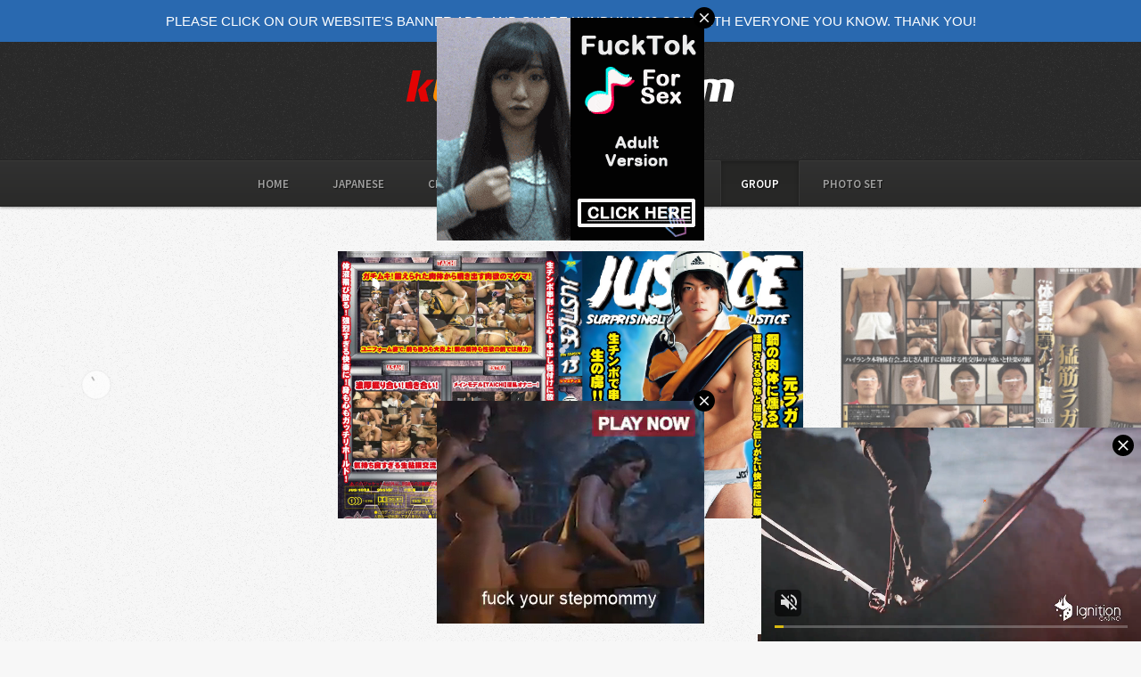

--- FILE ---
content_type: text/html; charset=UTF-8
request_url: https://kundun1069.com/group/
body_size: 30432
content:
<!DOCTYPE html>
<html lang="en-US" xmlns:fb="https://www.facebook.com/2008/fbml" xmlns:addthis="https://www.addthis.com/help/api-spec" >

<head>
    <meta charset="UTF-8">
    <meta name="viewport" content="width=device-width, initial-scale=1">
        <meta content="7819" name="wwwupload42com">
  		<meta content="143391" name="xubstercom">
    <meta name="rapidgator" content="935eec39f40648913bf89fecafbf0fc36d27312a"/>
    <meta name="alfafile-site-verification" content="4056304d7e4ebe87424a93d248b8904ac535fc12" />
    <link rel="shortcut icon" href="https://kundun1069.com/kundun1069.com.ico" type="image/x-icon" />
    <link rel="pingback" href="https://kundun1069.com/xmlrpc.php">
    <!--[if lt IE 9]>
        <script src="https://kundun1069.com/wp-content/themes/wpex-fabulous/js/html5.js"></script>
    <![endif]-->
    
<meta name="generator" content="Fabulous WordPress Theme 2.2" />

	<!-- This site is optimized with the Yoast SEO plugin v14.2 - https://yoast.com/wordpress/plugins/seo/ -->
	<title>GROUP Archives - KUNDUN1069.com</title>
	<meta name="robots" content="index, follow" />
	<meta name="googlebot" content="index, follow, max-snippet:-1, max-image-preview:large, max-video-preview:-1" />
	<meta name="bingbot" content="index, follow, max-snippet:-1, max-image-preview:large, max-video-preview:-1" />
	<link rel="canonical" href="https://kundun1069.com/group/" />
	<link rel="next" href="https://kundun1069.com/group/page/2/" />
	<meta property="og:locale" content="en_US" />
	<meta property="og:type" content="article" />
	<meta property="og:title" content="GROUP Archives - KUNDUN1069.com" />
	<meta property="og:url" content="https://kundun1069.com/group/" />
	<meta property="og:site_name" content="KUNDUN1069.com" />
	<meta name="twitter:card" content="summary" />
	<script type="application/ld+json" class="yoast-schema-graph">{"@context":"https://schema.org","@graph":[{"@type":["Person","Organization"],"@id":"https://kundun1069.com/#/schema/person/076e4de94314a61b14780c34f87c7888","name":"Admin","image":{"@type":"ImageObject","@id":"https://kundun1069.com/#personlogo","inLanguage":"en-US","url":"https://secure.gravatar.com/avatar/d1886bfb1778e3661bff075a392c7b16?s=96&d=mm&r=g","caption":"Admin"},"logo":{"@id":"https://kundun1069.com/#personlogo"}},{"@type":"WebSite","@id":"https://kundun1069.com/#website","url":"https://kundun1069.com/","name":"KUNDUN1069.com","description":"Different is Special","publisher":{"@id":"https://kundun1069.com/#/schema/person/076e4de94314a61b14780c34f87c7888"},"potentialAction":[{"@type":"SearchAction","target":"https://kundun1069.com/?s={search_term_string}","query-input":"required name=search_term_string"}],"inLanguage":"en-US"},{"@type":"CollectionPage","@id":"https://kundun1069.com/group/#webpage","url":"https://kundun1069.com/group/","name":"GROUP Archives - KUNDUN1069.com","isPartOf":{"@id":"https://kundun1069.com/#website"},"breadcrumb":{"@id":"https://kundun1069.com/group/#breadcrumb"},"inLanguage":"en-US"},{"@type":"BreadcrumbList","@id":"https://kundun1069.com/group/#breadcrumb","itemListElement":[{"@type":"ListItem","position":1,"item":{"@type":"WebPage","@id":"https://kundun1069.com/","url":"https://kundun1069.com/","name":"HOME"}},{"@type":"ListItem","position":2,"item":{"@type":"WebPage","@id":"https://kundun1069.com/group/","url":"https://kundun1069.com/group/","name":"GROUP"}}]}]}</script>
	<!-- / Yoast SEO plugin. -->


<link rel='dns-prefetch' href='//s7.addthis.com' />
<link rel='dns-prefetch' href='//fonts.googleapis.com' />
<link rel='dns-prefetch' href='//s.w.org' />
<link rel="alternate" type="application/rss+xml" title="KUNDUN1069.com &raquo; Feed" href="https://kundun1069.com/feed/" />
<link rel="alternate" type="application/rss+xml" title="KUNDUN1069.com &raquo; Comments Feed" href="https://kundun1069.com/comments/feed/" />
<link rel="alternate" type="application/rss+xml" title="KUNDUN1069.com &raquo; GROUP Category Feed" href="https://kundun1069.com/group/feed/" />
		<script type="text/javascript">
			window._wpemojiSettings = {"baseUrl":"https:\/\/s.w.org\/images\/core\/emoji\/12.0.0-1\/72x72\/","ext":".png","svgUrl":"https:\/\/s.w.org\/images\/core\/emoji\/12.0.0-1\/svg\/","svgExt":".svg","source":{"concatemoji":"https:\/\/kundun1069.com\/wp-includes\/js\/wp-emoji-release.min.js?ver=5.4.18"}};
			/*! This file is auto-generated */
			!function(e,a,t){var n,r,o,i=a.createElement("canvas"),p=i.getContext&&i.getContext("2d");function s(e,t){var a=String.fromCharCode;p.clearRect(0,0,i.width,i.height),p.fillText(a.apply(this,e),0,0);e=i.toDataURL();return p.clearRect(0,0,i.width,i.height),p.fillText(a.apply(this,t),0,0),e===i.toDataURL()}function c(e){var t=a.createElement("script");t.src=e,t.defer=t.type="text/javascript",a.getElementsByTagName("head")[0].appendChild(t)}for(o=Array("flag","emoji"),t.supports={everything:!0,everythingExceptFlag:!0},r=0;r<o.length;r++)t.supports[o[r]]=function(e){if(!p||!p.fillText)return!1;switch(p.textBaseline="top",p.font="600 32px Arial",e){case"flag":return s([127987,65039,8205,9895,65039],[127987,65039,8203,9895,65039])?!1:!s([55356,56826,55356,56819],[55356,56826,8203,55356,56819])&&!s([55356,57332,56128,56423,56128,56418,56128,56421,56128,56430,56128,56423,56128,56447],[55356,57332,8203,56128,56423,8203,56128,56418,8203,56128,56421,8203,56128,56430,8203,56128,56423,8203,56128,56447]);case"emoji":return!s([55357,56424,55356,57342,8205,55358,56605,8205,55357,56424,55356,57340],[55357,56424,55356,57342,8203,55358,56605,8203,55357,56424,55356,57340])}return!1}(o[r]),t.supports.everything=t.supports.everything&&t.supports[o[r]],"flag"!==o[r]&&(t.supports.everythingExceptFlag=t.supports.everythingExceptFlag&&t.supports[o[r]]);t.supports.everythingExceptFlag=t.supports.everythingExceptFlag&&!t.supports.flag,t.DOMReady=!1,t.readyCallback=function(){t.DOMReady=!0},t.supports.everything||(n=function(){t.readyCallback()},a.addEventListener?(a.addEventListener("DOMContentLoaded",n,!1),e.addEventListener("load",n,!1)):(e.attachEvent("onload",n),a.attachEvent("onreadystatechange",function(){"complete"===a.readyState&&t.readyCallback()})),(n=t.source||{}).concatemoji?c(n.concatemoji):n.wpemoji&&n.twemoji&&(c(n.twemoji),c(n.wpemoji)))}(window,document,window._wpemojiSettings);
		</script>
		<style type="text/css">
img.wp-smiley,
img.emoji {
	display: inline !important;
	border: none !important;
	box-shadow: none !important;
	height: 1em !important;
	width: 1em !important;
	margin: 0 .07em !important;
	vertical-align: -0.1em !important;
	background: none !important;
	padding: 0 !important;
}
</style>
	<link rel='stylesheet' id='wp-block-library-css'  href='https://kundun1069.com/wp-includes/css/dist/block-library/style.min.css?ver=5.4.18' type='text/css' media='all' />
<link rel='stylesheet' id='symple_shortcode_styles-css'  href='https://kundun1069.com/wp-content/plugins/symple-shortcodes/shortcodes/css/symple_shortcodes_styles.css?ver=5.4.18' type='text/css' media='all' />
<link rel='stylesheet' id='wordpress-popular-posts-css-css'  href='https://kundun1069.com/wp-content/plugins/wordpress-popular-posts/assets/css/wpp.css?ver=6.0.5' type='text/css' media='all' />
<link rel='stylesheet' id='style-css'  href='https://kundun1069.com/wp-content/themes/wpex-fabulous/style.css?ver=5.4.18' type='text/css' media='all' />
<link rel='stylesheet' id='font-awesome-css'  href='https://kundun1069.com/wp-content/plugins/symple-shortcodes/shortcodes/css/font-awesome.min.css?ver=5.4.18' type='text/css' media='all' />
<link rel='stylesheet' id='wpex-google-font-source-sans-pro-css'  href='https://fonts.googleapis.com/css?family=Source+Sans+Pro%3A200%2C300%2C400%2C600%2C700%2C900%2C200italic%2C300italic%2C400italic%2C600italic%2C700italic%2C900italic&#038;subset=latin%2Cvietnamese%2Clatin-ext&#038;ver=5.4.18' type='text/css' media='all' />
<link rel='stylesheet' id='wpex-google-nunito-css'  href='https://fonts.googleapis.com/css?family=Nunito%3A400%2C300%2C700&#038;ver=5.4.18' type='text/css' media='all' />
<link rel='stylesheet' id='googlefont-oswald-css'  href='https://fonts.googleapis.com/css?family=Oswald%3A300italic%2C400italic%2C600italic%2C700italic%2C800italic%2C700%2C300%2C600%2C800%2C400&#038;subset=latin%2Ccyrillic-ext%2Cgreek-ext%2Cvietnamese%2Clatin-ext&#038;ver=5.4.18' type='text/css' media='all' />
<link rel='stylesheet' id='ms-main-css'  href='https://kundun1069.com/wp-content/plugins/masterslider/public/assets/css/masterslider.main.css?ver=3.2.0' type='text/css' media='all' />
<link rel='stylesheet' id='ms-custom-css'  href='https://kundun1069.com/wp-content/uploads/masterslider/custom.css?ver=125.5' type='text/css' media='all' />
<link rel='stylesheet' id='addthis_all_pages-css'  href='https://kundun1069.com/wp-content/plugins/addthis/frontend/build/addthis_wordpress_public.min.css?ver=5.4.18' type='text/css' media='all' />
<script>if (document.location.protocol != "https:") {document.location = document.URL.replace(/^http:/i, "https:");}</script><script type='text/javascript' src='https://kundun1069.com/wp-includes/js/jquery/jquery.js?ver=1.12.4-wp'></script>
<script type='text/javascript' src='https://kundun1069.com/wp-includes/js/jquery/jquery-migrate.min.js?ver=1.4.1'></script>
<script type='text/javascript' src='https://kundun1069.com/wp-content/plugins/top-bar/js/jquery.cookie.js?ver=5.4.18'></script>
<script type='text/javascript'>
/* <![CDATA[ */
var tpbr_settings = {"fixed":"notfixed","message":"PLEASE CLICK ON OUR WEBSITE'S BANNER ADS, AND SHARE KUNDUN1069.COM WITH EVERYONE YOU KNOW. THANK YOU!","status":"active","yn_button":"nobutton","color":"#2969B0","button_text":"","button_url":"","is_admin_bar":"no"};
/* ]]> */
</script>
<script type='text/javascript' src='https://kundun1069.com/wp-content/plugins/top-bar/js/tpbr_front.min.js?ver=5.4.18'></script>
<script type='application/json' id="wpp-json">
{"sampling_active":1,"sampling_rate":1,"ajax_url":"https:\/\/kundun1069.com\/wp-json\/wordpress-popular-posts\/v1\/popular-posts","api_url":"https:\/\/kundun1069.com\/wp-json\/wordpress-popular-posts","ID":0,"token":"9a09c1663a","lang":0,"debug":0}
</script>
<script type='text/javascript' src='https://kundun1069.com/wp-content/plugins/wordpress-popular-posts/assets/js/wpp.min.js?ver=6.0.5'></script>
<link rel='https://api.w.org/' href='https://kundun1069.com/wp-json/' />
<link rel="EditURI" type="application/rsd+xml" title="RSD" href="https://kundun1069.com/xmlrpc.php?rsd" />
<link rel="wlwmanifest" type="application/wlwmanifest+xml" href="https://kundun1069.com/wp-includes/wlwmanifest.xml" /> 
<meta name="generator" content="WordPress 5.4.18" />
<script>var ms_grabbing_curosr='https://kundun1069.com/wp-content/plugins/masterslider/public/assets/css/common/grabbing.cur',ms_grab_curosr='https://kundun1069.com/wp-content/plugins/masterslider/public/assets/css/common/grab.cur';</script>
<meta name="generator" content="MasterSlider 3.2.0 - Responsive Touch Image Slider" />
<script type="text/javascript">
	window._wp_rp_static_base_url = 'https://wprp.sovrn.com/static/';
	window._wp_rp_wp_ajax_url = "https://kundun1069.com/wp-admin/admin-ajax.php";
	window._wp_rp_plugin_version = '3.6.4';
	window._wp_rp_post_id = '99079';
	window._wp_rp_num_rel_posts = '20';
	window._wp_rp_thumbnails = true;
	window._wp_rp_post_title = '%5BOF%5D+KOUSUKE+x+TETIAO+x+WEINISEN+%E8%89%B2%E6%83%85%E5%A4%A7%E5%AF%8C%E7%BF%81+%E5%A4%89%E6%85%8B%E4%BA%BA%E7%94%9F%E3%82%B2%E3%83%BC%E3%83%A0';
	window._wp_rp_post_tags = ['group', 'japanese', 'alt', 'a'];
	window._wp_rp_promoted_content = true;
</script>
<link rel="stylesheet" href="https://kundun1069.com/wp-content/plugins/wordpress-23-related-posts-plugin/static/themes/pinterest.css?version=3.6.4" />
            <style id="wpp-loading-animation-styles">@-webkit-keyframes bgslide{from{background-position-x:0}to{background-position-x:-200%}}@keyframes bgslide{from{background-position-x:0}to{background-position-x:-200%}}.wpp-widget-placeholder,.wpp-widget-block-placeholder{margin:0 auto;width:60px;height:3px;background:#dd3737;background:linear-gradient(90deg,#dd3737 0%,#571313 10%,#dd3737 100%);background-size:200% auto;border-radius:3px;-webkit-animation:bgslide 1s infinite linear;animation:bgslide 1s infinite linear}</style>
            <!-- This code is added by Analytify (5.1.0) https://analytify.io/ !-->
			<script async src="https://www.googletagmanager.com/gtag/js?id=G-RKVKHE1JW1"></script>
			<script>
			window.dataLayer = window.dataLayer || [];
			function gtag(){dataLayer.push(arguments);}
			gtag('js', new Date());

			const configuration = JSON.parse( '{"anonymize_ip":"false","forceSSL":"false","allow_display_features":"false","debug_mode":true}' );
			const gaID = 'G-RKVKHE1JW1';

			gtag('config', gaID, configuration);

			
			</script>

			<!-- This code is added by Analytify (5.1.0) !--><!-- Theme Customizer Styling Options -->
<style type="text/css">
#header{ padding-top:30px !important; }#header{ padding-bottom:30px !important; }
</style><!-- Typography CSS --><style type="text/css">.blog-description{font-family:Oswald;}.loop-entry-title a{font-family:Oswald;}.post-header-title{font-family:Oswald;}.sidebar-container .sidebar-widget .widget-title{font-family:Oswald;font-size:2em;}#footer-widgets .widget-title{font-family:Oswald;}</style>
<style>
.button {
  background-color: #4CAF50; /* Green */
  border: none;
  color: white;
  padding: 15px 32px;
  text-align: center;
  text-decoration: none;
  display: inline-block;
  font-size: 16px;
  margin: 4px 2px;
  cursor: pointer;
}
</style>
	
<script type="application/javascript">
    var ad_idzone = "1979474",
    ad_popup_fallback = false,
    ad_popup_force = true,
    ad_chrome_enabled = true,
    ad_new_tab = false,
    ad_frequency_period = 5,
    ad_frequency_count = 1,
    ad_trigger_method = 3,
    ad_trigger_delay = 0; 
</script>
<script type="application/javascript" src="https://a.pemsrv.com/popunder1000.js"></script>

</head>

<body data-rsssl=1 class="archive category category-group category-1538 _masterslider _msp_version_3.2.0 symple-shortcodes  symple-shortcodes-responsive wpex-theme dark-skin right-sidebar entry-columns-2 with-sidebar breadcrumbs-enabled">

<!-- #StickyBanner -->
<script async type="application/javascript" src="https://a.magsrv.com/ad-provider.js"></script> 
 <ins class="eas6a97888e" data-zoneid="2570115"></ins> 
 <script>(AdProvider = window.AdProvider || []).push({"serve": {}});</script>

<script async type="application/javascript" src="https://a.magsrv.com/ad-provider.js"></script> 
 <ins class="eas6a97888e" data-zoneid="4505204"></ins> 
 <script>(AdProvider = window.AdProvider || []).push({"serve": {}});</script>
<!-- #END StickyBanner -->

    <div id="wrap" class="clr">

        <div id="header-wrap" class="clr">

			<header id="header" class="site-header clr container">
				
<div id="logo" class="clr">
			<a href="https://kundun1069.com/" title="KUNDUN1069.com" rel="home"><img src="https://kundun1069.com/wp-content/uploads/2016/03/logo.png" alt="KUNDUN1069.com" /></a>
					<div class="blog-description">Different is Special</div>
			</div><!-- #logo -->			</header><!-- #header -->

		</div><!-- #header-wrap -->

		<div id="site-navigation-wrap" class="clr sticky-nav">

			<div id="site-navigation-inner" class="clr">

				<nav id="site-navigation" class="navigation main-navigation clr container">

					<a href="#mobile-nav" class="navigation-toggle"><span class="fa fa-bars navigation-toggle-icon"></span><span class="navigation-toggle-text">Click here to navigate</span></a>
					<div class="menu-menu-1-container"><ul id="menu-menu-1" class="main-nav dropdown-menu sf-menu"><li id="menu-item-55" class="menu-item menu-item-type-custom menu-item-object-custom menu-item-home menu-item-55"><a href="https://kundun1069.com/">HOME</a></li>
<li id="menu-item-60" class="menu-item menu-item-type-taxonomy menu-item-object-category menu-item-has-children menu-item-60"><a href="https://kundun1069.com/japanese/">JAPANESE</a>
<ul class="sub-menu">
	<li id="menu-item-11837" class="menu-item menu-item-type-custom menu-item-object-custom menu-item-11837"><a href="https://kundun1069.com/japanese/">ALL JAPANESE</a></li>
	<li id="menu-item-460" class="menu-item menu-item-type-custom menu-item-object-custom menu-item-has-children menu-item-460"><a href="https://kundun1069.com/tag/ko/">KO</a>
	<ul class="sub-menu">
		<li id="menu-item-11838" class="menu-item menu-item-type-custom menu-item-object-custom menu-item-11838"><a href="https://kundun1069.com/tag/ko/">ALL KO</a></li>
		<li id="menu-item-2690" class="menu-item menu-item-type-custom menu-item-object-custom menu-item-2690"><a href="https://kundun1069.com/tag/beast/">BEAST</a></li>
		<li id="menu-item-11839" class="menu-item menu-item-type-custom menu-item-object-custom menu-item-11839"><a href="https://kundun1069.com/tag/bump/">BUMP</a></li>
		<li id="menu-item-11840" class="menu-item menu-item-type-custom menu-item-object-custom menu-item-11840"><a href="https://kundun1069.com/tag/deep/">DEEP</a></li>
		<li id="menu-item-23610" class="menu-item menu-item-type-custom menu-item-object-custom menu-item-23610"><a href="https://kundun1069.com/tag/dg/">DG -DARING GUY-</a></li>
		<li id="menu-item-11841" class="menu-item menu-item-type-custom menu-item-object-custom menu-item-11841"><a href="https://kundun1069.com/tag/eros/">EROS</a></li>
		<li id="menu-item-11842" class="menu-item menu-item-type-custom menu-item-object-custom menu-item-11842"><a href="https://kundun1069.com/tag/go-guy-plus/">GO GUY PLUS</a></li>
		<li id="menu-item-11843" class="menu-item menu-item-type-custom menu-item-object-custom menu-item-11843"><a href="https://kundun1069.com/tag/indies/">INDIES</a></li>
		<li id="menu-item-11844" class="menu-item menu-item-type-custom menu-item-object-custom menu-item-11844"><a href="https://kundun1069.com/tag/juno/">JUNO</a></li>
		<li id="menu-item-23601" class="menu-item menu-item-type-custom menu-item-object-custom menu-item-23601"><a href="https://kundun1069.com/tag/kuruu/">KURUU</a></li>
		<li id="menu-item-11845" class="menu-item menu-item-type-custom menu-item-object-custom menu-item-11845"><a href="https://kundun1069.com/tag/line/">LINE</a></li>
		<li id="menu-item-23608" class="menu-item menu-item-type-custom menu-item-object-custom menu-item-23608"><a href="https://kundun1069.com/tag/mania-club/">MANIA CLUB</a></li>
		<li id="menu-item-23606" class="menu-item menu-item-type-custom menu-item-object-custom menu-item-23606"><a href="https://kundun1069.com/tag/monster/">MONSTER</a></li>
		<li id="menu-item-23611" class="menu-item menu-item-type-custom menu-item-object-custom menu-item-23611"><a href="https://kundun1069.com/tag/otoko/">OTOKO</a></li>
		<li id="menu-item-11846" class="menu-item menu-item-type-custom menu-item-object-custom menu-item-11846"><a href="https://kundun1069.com/tag/pandora/">PANDORA</a></li>
		<li id="menu-item-11847" class="menu-item menu-item-type-custom menu-item-object-custom menu-item-11847"><a href="https://kundun1069.com/tag/secret-film/">SECRET FILM</a></li>
		<li id="menu-item-23602" class="menu-item menu-item-type-custom menu-item-object-custom menu-item-23602"><a href="https://kundun1069.com/tag/super-star/">SUPER STAR</a></li>
		<li id="menu-item-461" class="menu-item menu-item-type-custom menu-item-object-custom menu-item-461"><a href="https://kundun1069.com/tag/surprise/">SURPRISE!</a></li>
		<li id="menu-item-2685" class="menu-item menu-item-type-custom menu-item-object-custom menu-item-2685"><a href="https://kundun1069.com/tag/tyson/">TYSON</a></li>
		<li id="menu-item-23603" class="menu-item menu-item-type-custom menu-item-object-custom menu-item-23603"><a href="https://kundun1069.com/tag/xxx/">XXX</a></li>
		<li id="menu-item-23604" class="menu-item menu-item-type-custom menu-item-object-custom menu-item-23604"><a href="https://kundun1069.com/tag/raoh/">裸王-RAOH-</a></li>
		<li id="menu-item-23607" class="menu-item menu-item-type-custom menu-item-object-custom menu-item-23607"><a href="https://kundun1069.com/tag/absex/">アブSEX</a></li>
		<li id="menu-item-23609" class="menu-item menu-item-type-custom menu-item-object-custom menu-item-23609"><a href="https://kundun1069.com/tag/danshi-campus/">男子学園</a></li>
		<li id="menu-item-23605" class="menu-item menu-item-type-custom menu-item-object-custom menu-item-23605"><a href="https://kundun1069.com/tag/gakiero/">ガキエロ</a></li>
	</ul>
</li>
	<li id="menu-item-2684" class="menu-item menu-item-type-custom menu-item-object-custom menu-item-2684"><a href="https://kundun1069.com/tag/acceed/">ACCEED</a></li>
	<li id="menu-item-2687" class="menu-item menu-item-type-custom menu-item-object-custom menu-item-2687"><a href="https://kundun1069.com/tag/bravo/">BRAVO!</a></li>
	<li id="menu-item-106" class="menu-item menu-item-type-custom menu-item-object-custom menu-item-106"><a href="https://kundun1069.com/tag/coat/">COAT</a></li>
	<li id="menu-item-2689" class="menu-item menu-item-type-custom menu-item-object-custom menu-item-2689"><a href="https://kundun1069.com/tag/cheeks/">CHEEKS</a></li>
	<li id="menu-item-2686" class="menu-item menu-item-type-custom menu-item-object-custom menu-item-2686"><a href="https://kundun1069.com/tag/danji/">DANJI</a></li>
	<li id="menu-item-459" class="menu-item menu-item-type-custom menu-item-object-custom menu-item-459"><a href="https://kundun1069.com/tag/ejiki/">EJIKI</a></li>
	<li id="menu-item-28324" class="menu-item menu-item-type-custom menu-item-object-custom menu-item-28324"><a href="https://kundun1069.com/tag/future-boy/">FUTURE BOY</a></li>
	<li id="menu-item-2681" class="menu-item menu-item-type-custom menu-item-object-custom menu-item-2681"><a href="https://kundun1069.com/tag/gmes/">G@MES</a></li>
	<li id="menu-item-458" class="menu-item menu-item-type-custom menu-item-object-custom menu-item-458"><a href="https://kundun1069.com/tag/get-film/">GET FILM</a></li>
	<li id="menu-item-2680" class="menu-item menu-item-type-custom menu-item-object-custom menu-item-2680"><a href="https://kundun1069.com/tag/hunk-ch/">HUNK-CH</a></li>
	<li id="menu-item-2683" class="menu-item menu-item-type-custom menu-item-object-custom menu-item-2683"><a href="https://kundun1069.com/tag/japan-pictures/">JAPAN PICTURES</a></li>
	<li id="menu-item-2691" class="menu-item menu-item-type-custom menu-item-object-custom menu-item-2691"><a href="https://kundun1069.com/tag/mec/">MEC</a></li>
	<li id="menu-item-2682" class="menu-item menu-item-type-custom menu-item-object-custom menu-item-2682"><a href="https://kundun1069.com/tag/mens-rush/">MEN&#8217;S RUSH</a></li>
	<li id="menu-item-2688" class="menu-item menu-item-type-custom menu-item-object-custom menu-item-2688"><a href="https://kundun1069.com/tag/samson/">SAMSON</a></li>
</ul>
</li>
<li id="menu-item-47618" class="menu-item menu-item-type-custom menu-item-object-custom menu-item-47618"><a href="https://kundun1069.com/tag/chinese/">CHINESE</a></li>
<li id="menu-item-61" class="menu-item menu-item-type-taxonomy menu-item-object-category menu-item-61"><a href="https://kundun1069.com/asian/">ASIAN</a></li>
<li id="menu-item-1196" class="menu-item menu-item-type-taxonomy menu-item-object-category menu-item-1196"><a href="https://kundun1069.com/western/">WESTERN</a></li>
<li id="menu-item-62" class="menu-item menu-item-type-taxonomy menu-item-object-category menu-item-62"><a href="https://kundun1069.com/av/">AV</a></li>
<li id="menu-item-72550" class="menu-item menu-item-type-taxonomy menu-item-object-category current-menu-item menu-item-72550"><a href="https://kundun1069.com/group/" aria-current="page">GROUP</a></li>
<li id="menu-item-293" class="menu-item menu-item-type-taxonomy menu-item-object-category menu-item-293"><a href="https://kundun1069.com/photo-set/">PHOTO SET</a></li>
</ul></div>				</nav><!-- #site-navigation -->

			</div><!-- #site-navigation-inner -->

		</div><!-- #site-navigation-wrap -->



<div id="slider" style="margin-top: 50px; margin-bottom: -40px;">
		<!-- MasterSlider -->
		<div id="P_MS69719bb8b020f" class="master-slider-parent ms-partialview-template ms-parent-id-2" style="max-width:100%;"  >

			
			<!-- MasterSlider Main -->
			<div id="MS69719bb8b020f" class="master-slider ms-skin-default" >
				 				 

			<div  class="ms-slide" data-delay="3" data-fill-mode="fill"   >
					<img src="https://kundun1069.com/wp-content/plugins/masterslider/public/assets/css/blank.gif" alt="" title="KERO236_DVD" data-src="https://kundun1069.com/wp-content/uploads/2026/01/JUS199-1.jpg" />
	<a href="https://kundun1069.com/justice-justice-5th-13-extra/"     >KERO236_DVD</a>

					<div class="ms-info ms-info-empty">&nbsp;</div>


				</div>
			<div  class="ms-slide" data-delay="3" data-fill-mode="fill"   >
					<img src="https://kundun1069.com/wp-content/plugins/masterslider/public/assets/css/blank.gif" alt="" title="GAMS860_DVD" data-src="https://kundun1069.com/wp-content/uploads/2026/01/EXFD230.jpg" />
	<a href="https://kundun1069.com/exfeed-athletes-hidden-part-time-jobs-vol-32-%e3%82%a4%e3%83%9e%e3%83%89%e3%82%ad%e4%bd%93%e8%82%b2%e4%bc%9a%e8%a3%8f%e3%83%90%e3%82%a4%e3%83%88%e4%ba%8b%e6%83%85vol-32-%e7%8c%9b%e7%ad%8b%e3%83%a9/"     >GAMS860_DVD</a>

					<div class="ms-info ms-info-empty">&nbsp;</div>


				</div>
			<div  class="ms-slide" data-delay="3" data-fill-mode="fill"   >
					<img src="https://kundun1069.com/wp-content/plugins/masterslider/public/assets/css/blank.gif" alt="" title="EVW654" data-src="https://kundun1069.com/wp-content/uploads/2026/01/KSF212_DVD.jpg" />
	<a href="https://kundun1069.com/ko-secret-film-%e3%83%87%e3%82%ab%e3%83%9e%e3%83%a9%e8%aa%bf%e6%95%99%e3%83%95%e3%82%a1%e3%82%a4%e3%83%ab1/"     >EVW654</a>

					<div class="ms-info ms-info-empty">&nbsp;</div>


				</div>
			<div  class="ms-slide" data-delay="3" data-fill-mode="fill"   >
					<img src="https://kundun1069.com/wp-content/plugins/masterslider/public/assets/css/blank.gif" alt="" title="NAB108" data-src="https://kundun1069.com/wp-content/uploads/2025/12/COCODV238.jpg" />
	<a href="https://kundun1069.com/coat-%e4%bd%93%e8%82%b2%e4%bc%9ajr-%e5%8b%87%e6%88%91-yuga-2-%e4%b8%ad%e5%87%ba%e3%81%97%e8%a7%a3%e7%a6%81/"     >NAB108</a>

					<div class="ms-info ms-info-empty">&nbsp;</div>


				</div>
			<div  class="ms-slide" data-delay="3" data-fill-mode="fill"   >
					<img src="https://kundun1069.com/wp-content/plugins/masterslider/public/assets/css/blank.gif" alt="" title="Man OMG 09" data-src="https://kundun1069.com/wp-content/uploads/2025/12/COCODV550.jpg" />
	<a href="https://kundun1069.com/coat-extra-legend-%e3%80%8c%e6%9f%b3%e6%be%a4%e5%85%84%e5%bc%9f-twins-%e3%80%8d/"     >Man OMG 09</a>

					<div class="ms-info ms-info-empty">&nbsp;</div>


				</div>
			<div  class="ms-slide" data-delay="3" data-fill-mode="fill"   >
					<img src="https://kundun1069.com/wp-content/plugins/masterslider/public/assets/css/blank.gif" alt="" title="" data-src="https://kundun1069.com/wp-content/uploads/2025/12/KPAN086_DVD.jpg" />
	<a href="https://kundun1069.com/ko-pandora-foot-massage-shop-popular-among-athletes-3-%e4%bd%93%e8%82%b2%e4%bc%9a%e9%83%a8%e5%93%a1%e3%81%8c%e9%80%9a%e3%81%86%e3%83%95%e3%83%83%e3%83%88%e3%83%9e%e3%83%83%e3%82%b5%e3%83%bc/" target="_blank"    ></a>

					<div class="ms-info"><h2 class="loop-entry-title entry-title"> </h2></div>


				</div>
			<div  class="ms-slide" data-delay="3" data-fill-mode="fill"   >
					<img src="https://kundun1069.com/wp-content/plugins/masterslider/public/assets/css/blank.gif" alt="" title="KBEA349_DVD" data-src="https://kundun1069.com/wp-content/uploads/2025/12/WEWEDV972.jpg" />
	<a href="https://kundun1069.com/coat-the-buddy-rui-wakabayashi/"     >KBEA349_DVD</a>

					<div class="ms-info ms-info-empty">&nbsp;</div>


				</div>
			<div  class="ms-slide" data-delay="3" data-fill-mode="fill"   >
					<img src="https://kundun1069.com/wp-content/plugins/masterslider/public/assets/css/blank.gif" alt="" title="KOC414" data-src="https://kundun1069.com/wp-content/uploads/2025/12/KPAN121.jpg" />
	<a href="https://kundun1069.com/ko-pandora-1-night-and-2-days-secret-school-trip-3-%e4%b8%80%e6%b3%8a%e4%ba%8c%e6%97%a5-%e7%a7%98%e5%af%86%e3%81%ae%e4%bf%ae%e5%ad%a6%e6%97%85%e8%a1%8c-3-%e7%9c%9f%e5%a4%9c%e4%b8%ad%e3%81%ae/"     >KOC414</a>

					<div class="ms-info ms-info-empty">&nbsp;</div>


				</div>
			<div  class="ms-slide" data-delay="3" data-fill-mode="fill"   >
					<img src="https://kundun1069.com/wp-content/plugins/masterslider/public/assets/css/blank.gif" alt="" title="TKB29" data-src="https://kundun1069.com/wp-content/uploads/2025/12/COCODV551.jpg" />
	<a href="https://kundun1069.com/coat-%e8%a7%a3%e7%a6%81special-%e4%b8%ad%e5%87%ba%e3%81%975sex-%e5%a4%8f%e8%91%b5/"     >TKB29</a>

					<div class="ms-info ms-info-empty">&nbsp;</div>


				</div>
			<div  class="ms-slide" data-delay="3" data-fill-mode="fill"   >
					<img src="https://kundun1069.com/wp-content/plugins/masterslider/public/assets/css/blank.gif" alt="" title="NOGRID 10" data-src="https://kundun1069.com/wp-content/uploads/2025/12/KBEA383.jpg" />
	<a href="https://kundun1069.com/ko-beast-lotion-fuck-team-8-%e8%a3%8f%e4%bd%93%e8%82%b2%e4%bc%9a%e5%a4%89%e6%85%8b%e4%ba%a4%e5%b0%be%e3%83%ad%e3%83%bc%e3%82%b7%e3%83%a7%e3%83%b3%e9%83%a8-8/"     >NOGRID 10</a>

					<div class="ms-info ms-info-empty">&nbsp;</div>


				</div>
			<div  class="ms-slide" data-delay="3" data-fill-mode="fill"   >
					<img src="https://kundun1069.com/wp-content/plugins/masterslider/public/assets/css/blank.gif" alt="" title="ABS16" data-src="https://kundun1069.com/wp-content/uploads/2025/12/KSF221_DVD.jpg" />
	<a href="https://kundun1069.com/ko-secret-film-%e5%83%95%e3%81%a0%e3%81%91%e3%81%ae%e3%83%a1%e3%82%b9%e3%82%a4%e3%82%ad%e7%94%b7%e5%ad%90%e6%a0%a1%e7%94%9f-m%e5%a0%95%e3%81%a1%e8%aa%bf%e6%95%99%e7%b7%a8/" target="_blank"    >ABS16</a>

					<div class="ms-info ms-info-empty">&nbsp;</div>


				</div>
			<div  class="ms-slide" data-delay="3" data-fill-mode="fill"   >
					<img src="https://kundun1069.com/wp-content/plugins/masterslider/public/assets/css/blank.gif" alt="" title="PRIVATE SPACE 5" data-src="https://kundun1069.com/wp-content/uploads/2025/12/KKUR150_DVD.jpg" />
	<a href="https://kundun1069.com/ko-kuruu-%e4%bb%95%e8%be%bc%e3%81%be%e3%82%8c%e3%81%9f%e5%aa%9a%e6%b1%81-sex%e3%81%8c%e3%81%97%e3%81%9f%e3%81%8f%e3%81%aa%e3%82%8b%e7%94%b7%e3%81%9f%e3%81%a1-5/"     >PRIVATE SPACE 5</a>

					<div class="ms-info ms-info-empty">&nbsp;</div>


				</div>
			<div  class="ms-slide" data-delay="3" data-fill-mode="fill"   >
					<img src="https://kundun1069.com/wp-content/plugins/masterslider/public/assets/css/blank.gif" alt="" title="STYMEN X64" data-src="https://kundun1069.com/wp-content/uploads/2025/12/GAMS883.jpg" />
	<a href="https://kundun1069.com/gmes-colors-green-%ef%bd%9eshotaro%ef%bd%9e/"     >STYMEN X64</a>

					<div class="ms-info ms-info-empty">&nbsp;</div>


				</div>
			<div  class="ms-slide" data-delay="3" data-fill-mode="fill"   >
					<img src="https://kundun1069.com/wp-content/plugins/masterslider/public/assets/css/blank.gif" alt="" title="BCR24" data-src="https://kundun1069.com/wp-content/uploads/2025/12/KSUI039_DVD.jpg" />
	<a href="https://kundun1069.com/ko-suits-dirty-life-of-kinky-biz-guy-6-%e3%81%82%e3%82%8b%e5%a4%89%e6%85%8b%e3%83%aa%e3%83%bc%e3%83%9e%e3%83%b3%e3%81%ae%e6%b7%ab%e7%8c%a5%e3%81%aa%e6%97%a5%e5%b8%b8-6/"     >BCR24</a>

					<div class="ms-info ms-info-empty">&nbsp;</div>


				</div>
			<div  class="ms-slide" data-delay="3" data-fill-mode="fill"   >
					<img src="https://kundun1069.com/wp-content/plugins/masterslider/public/assets/css/blank.gif" alt="" title="BluePhoto-226" data-src="https://kundun1069.com/wp-content/uploads/2025/12/KSF230.jpg" />
	<a href="https://kundun1069.com/ko-secret-film-%e7%be%8e%e5%b0%91%e5%b9%b4%e3%81%ae%e4%bd%93%e6%b8%a9%e4%bc%9d%e3%82%8f%e3%82%8b%e8%82%89%e6%84%9f%e3%82%a2%e3%83%b3%e3%82%b0%e3%83%ab-%e8%b6%85%e6%8e%a5%e5%86%99/"     >BluePhoto-226</a>

					<div class="ms-info ms-info-empty">&nbsp;</div>


				</div>
			<div  class="ms-slide" data-delay="3" data-fill-mode="fill"   >
					<img src="https://kundun1069.com/wp-content/plugins/masterslider/public/assets/css/blank.gif" alt="" title="KOC423" data-src="https://kundun1069.com/wp-content/uploads/2025/12/KG501_DVD.jpg" />
	<a href="https://kundun1069.com/ko-%e3%82%aa%e3%82%a4%e3%83%ab%e3%83%9e%e3%83%83%e3%82%b5%e3%83%bc%e3%82%b8%e6%80%a7%e6%84%9f%e9%96%8b%e7%99%ba-%e6%a5%b5%e4%b8%8a%e7%b7%a8/"     >KOC423</a>

					<div class="ms-info ms-info-empty">&nbsp;</div>


				</div>
			<div  class="ms-slide" data-delay="3" data-fill-mode="fill"   >
					<img src="https://kundun1069.com/wp-content/plugins/masterslider/public/assets/css/blank.gif" alt="" title="JST113X" data-src="https://kundun1069.com/wp-content/uploads/2025/12/COCODV371.jpg" />
	<a href="https://kundun1069.com/coat-kinky-hospital-%e2%99%82%e3%82%aa%e3%82%b9%e3%83%94%e3%82%bf%e3%83%ab-3-%e3%80%9c%e3%82%b9%e3%83%9a%e3%83%ab%e3%83%9e%e7%97%85%e9%99%a2%e6%b7%ab%e5%ba%8a%e3%82%bb%e3%83%b3%e3%82%bf%e3%83%bc/"     >JST113X</a>

					<div class="ms-info ms-info-empty">&nbsp;</div>


				</div>
			<div  class="ms-slide" data-delay="3" data-fill-mode="fill"   >
					<img src="https://kundun1069.com/wp-content/plugins/masterslider/public/assets/css/blank.gif" alt="" title="TKB30" data-src="https://kundun1069.com/wp-content/uploads/2025/12/COCODV161.jpg" />
	<a href="https://kundun1069.com/coat-get-athletes-koga-%e4%bd%93%e8%82%b2%e4%bc%9a%e5%88%b6%e8%a6%87-%e3%80%8c%e6%b4%b8%e9%9b%85-koga-%e3%80%8d/"     >TKB30</a>

					<div class="ms-info ms-info-empty">&nbsp;</div>


				</div>
			<div  class="ms-slide" data-delay="3" data-fill-mode="fill"   >
					<img src="https://kundun1069.com/wp-content/plugins/masterslider/public/assets/css/blank.gif" alt="" title="BLUEMEN-329" data-src="https://kundun1069.com/wp-content/uploads/2025/12/KSF178_DVD.jpg" />
	<a href="https://kundun1069.com/ko-secret-film-%e6%9c%ac%e8%83%bd%e3%82%80%e3%81%8d%e5%87%ba%e3%81%97%e3%81%a4%e3%82%86%e3%81%a0%e3%81%8f%e6%b1%81%e3%81%be%e3%81%bf%e3%82%8c%e3%83%a4%e3%83%aa%e9%83%a8%e5%b1%8b24%e6%99%82/"     >BLUEMEN-329</a>

					<div class="ms-info ms-info-empty">&nbsp;</div>


				</div>
			<div  class="ms-slide" data-delay="3" data-fill-mode="fill"   >
					<img src="https://kundun1069.com/wp-content/plugins/masterslider/public/assets/css/blank.gif" alt="" title="FETISH 15" data-src="https://kundun1069.com/wp-content/uploads/2025/12/KSF204_DVD.jpg" />
	<a href="https://kundun1069.com/ko-secret-film-%e3%81%99%e3%81%90%e3%82%a4%e3%82%ad%e3%81%9d%e3%81%86%e3%81%ab%e3%81%aa%e3%82%8b%e6%95%8f%e6%84%9f%e5%8c%85%e8%8c%8e%e7%be%8e%e5%b0%91%e5%b9%b4%e3%82%92%e5%af%b8%e6%ad%a2%e3%82%81/"     >FETISH 15</a>

					<div class="ms-info ms-info-empty">&nbsp;</div>


				</div>
			<div  class="ms-slide" data-delay="3" data-fill-mode="fill"   >
					<img src="https://kundun1069.com/wp-content/plugins/masterslider/public/assets/css/blank.gif" alt="" title="BluePhoto-225" data-src="https://kundun1069.com/wp-content/uploads/2025/12/wig-373.jpg" />
	<a href="https://kundun1069.com/gmes-bareback-male-butt-hole-26-%e9%9b%84%e7%a9%b4%e4%b8%ad%e5%87%ba%e3%81%9726/"     >BluePhoto-225</a>

					<div class="ms-info ms-info-empty">&nbsp;</div>


				</div>

			</div>
			<!-- END MasterSlider Main -->

			 
		</div>
		<!-- END MasterSlider -->

		<script>
		( window.MSReady = window.MSReady || [] ).push( function( $ ) {

			"use strict";
			var masterslider_020f = new MasterSlider();

			// slider controls
			masterslider_020f.control('arrows'     ,{ autohide:true, overVideo:true  });
			masterslider_020f.control('circletimer',{ autohide:false, overVideo:true, color:'#FFFFFF', radius:4, stroke:9   });
			masterslider_020f.control('slideinfo'  ,{ autohide:false, overVideo:true, dir:'h', align:'bottom',inset:false , margin:10   });
			// slider setup
			masterslider_020f.setup("MS69719bb8b020f", {
				width           : 522,
				height          : 300,
				minHeight       : 0,
				space           : 10,
				start           : 1,
				grabCursor      : true,
				swipe           : true,
				mouse           : true,
				keyboard        : false,
				layout          : "partialview",
				wheel           : true,
				autoplay        : true,
                instantStartLayers:false,
				mobileBGVideo:false,
				loop            : true,
				shuffle         : false,
				preload         : 0,
				heightLimit     : true,
				autoHeight      : false,
				smoothHeight    : true,
				endPause        : false,
				overPause       : true,
				fillMode        : "fill",
				centerControls  : true,
				startOnAppear   : false,
				layersMode      : "center",
				autofillTarget  : "",
				hideLayers      : false,
				fullscreenMargin: 0,
				speed           : 100,
				dir             : "h",
				parallaxMode    : 'swipe',
				view            : "fadeWave"
			});

			
			window.masterslider_instances = window.masterslider_instances || [];
			window.masterslider_instances.push( masterslider_020f );
		});
		</script>

</div>

		<div class="site-main-wrap clr">

			<div id="main" class="site-main clr container">

			
	<div id="primary" class="content-area clr">

		<div id="content" class="site-content left-content clr" role="main">

			<header class="archive-header clr">
			
				<h1 class="archive-header-title">GROUP</h1>

				
			</header><!-- .archive-header -->

			
				<div id="blog-wrap" class="clr masonry-grid">
					
<article id="post-99079" class="post-99079 post type-post status-publish format-standard has-post-thumbnail hentry category-group category-japanese span_1_of_2 masonry-entry col- loop-entry col clr">

	
	<div class="loop-entry-thumbnail">
					<a href="https://kundun1069.com/of-kousuke-x-tetiao-x-weinisen-%e8%89%b2%e6%83%85%e5%a4%a7%e5%af%8c%e7%bf%81-%e5%a4%89%e6%85%8b%e4%ba%ba%e7%94%9f%e3%82%b2%e3%83%bc%e3%83%a0/" title="[OF] KOUSUKE x TETIAO x WEINISEN 色情大富翁 変態人生ゲーム">
					<img width="350" height="197" src="https://kundun1069.com/wp-content/uploads/2026/01/KOUSUKE-x-TETIAO-x-WEINISEN-350x197.jpg" class="attachment-wpex_entry size-wpex_entry wp-post-image" alt="[OF] KOUSUKE x TETIAO x WEINISEN 色情大富翁 変態人生ゲーム" title="[OF] KOUSUKE x TETIAO x WEINISEN 色情大富翁 変態人生ゲーム" srcset="https://kundun1069.com/wp-content/uploads/2026/01/KOUSUKE-x-TETIAO-x-WEINISEN-350x197.jpg 350w, https://kundun1069.com/wp-content/uploads/2026/01/KOUSUKE-x-TETIAO-x-WEINISEN-400x225.jpg 400w, https://kundun1069.com/wp-content/uploads/2026/01/KOUSUKE-x-TETIAO-x-WEINISEN-150x84.jpg 150w, https://kundun1069.com/wp-content/uploads/2026/01/KOUSUKE-x-TETIAO-x-WEINISEN.jpg 888w" sizes="(max-width: 350px) 100vw, 350px" />		</a>
	</div><!-- .post-entry-thumbnail -->


	<div class="loop-entry-content clr">

		
<header>
	<h2 class="loop-entry-title entry-title">
                <a href="https://kundun1069.com/of-kousuke-x-tetiao-x-weinisen-%e8%89%b2%e6%83%85%e5%a4%a7%e5%af%8c%e7%bf%81-%e5%a4%89%e6%85%8b%e4%ba%ba%e7%94%9f%e3%82%b2%e3%83%bc%e3%83%a0/" title="[OF] KOUSUKE x TETIAO x WEINISEN 色情大富翁 変態人生ゲーム">[OF] KOUSUKE x TETIAO x WEINISEN 色情大富翁 変態人生ゲーム</a>
        </h2>
</header>
	</div><!-- .loop-entry-content -->

	
	<div class="loop-entry-meta clr">
		<div class="loop-entry-meta-date updated">
			<span class="strong">Published:</span> January 18, 2026		</div>
					<div class="loop-entry-meta-category">
				<span class="strong">Categories:</span> <a href="https://kundun1069.com/group/" rel="category tag">GROUP</a>, <a href="https://kundun1069.com/japanese/" rel="category tag">JAPANESE</a>			</div>
			</div><!-- .loop-entry-meta -->


</article><!-- .loop-entry -->

<article id="post-99068" class="post-99068 post type-post status-publish format-standard has-post-thumbnail hentry category-asian category-group span_1_of_2 masonry-entry col- loop-entry col clr">

	
	<div class="loop-entry-thumbnail">
					<a href="https://kundun1069.com/of-vegan-twink-x-suitslave-x-isacakey-x-wuggininder/" title="[OF] Vegan Twink x Suitslave x Isacakey x Wuggininder">
					<img width="350" height="197" src="https://kundun1069.com/wp-content/uploads/2026/01/Vegan-Twink-x-Suitslave-x-Isacakey-x-Wuggininder-350x197.jpg" class="attachment-wpex_entry size-wpex_entry wp-post-image" alt="[OF] Vegan Twink x Suitslave x Isacakey x Wuggininder" title="[OF] Vegan Twink x Suitslave x Isacakey x Wuggininder" srcset="https://kundun1069.com/wp-content/uploads/2026/01/Vegan-Twink-x-Suitslave-x-Isacakey-x-Wuggininder-350x197.jpg 350w, https://kundun1069.com/wp-content/uploads/2026/01/Vegan-Twink-x-Suitslave-x-Isacakey-x-Wuggininder-400x225.jpg 400w, https://kundun1069.com/wp-content/uploads/2026/01/Vegan-Twink-x-Suitslave-x-Isacakey-x-Wuggininder-150x84.jpg 150w, https://kundun1069.com/wp-content/uploads/2026/01/Vegan-Twink-x-Suitslave-x-Isacakey-x-Wuggininder.jpg 888w" sizes="(max-width: 350px) 100vw, 350px" />		</a>
	</div><!-- .post-entry-thumbnail -->


	<div class="loop-entry-content clr">

		
<header>
	<h2 class="loop-entry-title entry-title">
                <a href="https://kundun1069.com/of-vegan-twink-x-suitslave-x-isacakey-x-wuggininder/" title="[OF] Vegan Twink x Suitslave x Isacakey x Wuggininder">[OF] Vegan Twink x Suitslave x Isacakey x Wuggininder</a>
        </h2>
</header>
	</div><!-- .loop-entry-content -->

	
	<div class="loop-entry-meta clr">
		<div class="loop-entry-meta-date updated">
			<span class="strong">Published:</span> January 18, 2026		</div>
					<div class="loop-entry-meta-category">
				<span class="strong">Categories:</span> <a href="https://kundun1069.com/asian/" rel="category tag">ASIAN</a>, <a href="https://kundun1069.com/group/" rel="category tag">GROUP</a>			</div>
			</div><!-- .loop-entry-meta -->


</article><!-- .loop-entry -->

<article id="post-99072" class="post-99072 post type-post status-publish format-standard has-post-thumbnail hentry category-group category-japanese span_1_of_2 masonry-entry col- loop-entry col clr">

	
	<div class="loop-entry-thumbnail">
					<a href="https://kundun1069.com/of-%e5%85%ab%e7%88%aa%e9%ad%9aari-%e8%81%96%e8%aa%95%e8%80%81%e4%ba%ba%e4%b9%9f%e7%98%8b%e7%8b%82-santa-claus-is-also-crazy/" title="[OF] 八爪魚ARI 聖誕老人也瘋狂 Santa Claus Is Also Crazy">
					<img width="350" height="197" src="https://kundun1069.com/wp-content/uploads/2026/01/Santa-Claus-Is-Also-Crazy-350x197.jpg" class="attachment-wpex_entry size-wpex_entry wp-post-image" alt="[OF] 八爪魚ARI 聖誕老人也瘋狂 Santa Claus Is Also Crazy" title="[OF] 八爪魚ARI 聖誕老人也瘋狂 Santa Claus Is Also Crazy" srcset="https://kundun1069.com/wp-content/uploads/2026/01/Santa-Claus-Is-Also-Crazy-350x197.jpg 350w, https://kundun1069.com/wp-content/uploads/2026/01/Santa-Claus-Is-Also-Crazy-400x225.jpg 400w, https://kundun1069.com/wp-content/uploads/2026/01/Santa-Claus-Is-Also-Crazy-150x84.jpg 150w, https://kundun1069.com/wp-content/uploads/2026/01/Santa-Claus-Is-Also-Crazy.jpg 888w" sizes="(max-width: 350px) 100vw, 350px" />		</a>
	</div><!-- .post-entry-thumbnail -->


	<div class="loop-entry-content clr">

		
<header>
	<h2 class="loop-entry-title entry-title">
                <a href="https://kundun1069.com/of-%e5%85%ab%e7%88%aa%e9%ad%9aari-%e8%81%96%e8%aa%95%e8%80%81%e4%ba%ba%e4%b9%9f%e7%98%8b%e7%8b%82-santa-claus-is-also-crazy/" title="[OF] 八爪魚ARI 聖誕老人也瘋狂 Santa Claus Is Also Crazy">[OF] 八爪魚ARI 聖誕老人也瘋狂 Santa Claus Is Also Crazy</a>
        </h2>
</header>
	</div><!-- .loop-entry-content -->

	
	<div class="loop-entry-meta clr">
		<div class="loop-entry-meta-date updated">
			<span class="strong">Published:</span> January 18, 2026		</div>
					<div class="loop-entry-meta-category">
				<span class="strong">Categories:</span> <a href="https://kundun1069.com/group/" rel="category tag">GROUP</a>, <a href="https://kundun1069.com/japanese/" rel="category tag">JAPANESE</a>			</div>
			</div><!-- .loop-entry-meta -->


</article><!-- .loop-entry -->

<article id="post-99044" class="post-99044 post type-post status-publish format-standard has-post-thumbnail hentry category-asian category-group span_1_of_2 masonry-entry col- loop-entry col clr">

	
	<div class="loop-entry-thumbnail">
					<a href="https://kundun1069.com/of-%e9%bb%91%e7%9a%ae%e9%87%8e%e6%95%99-jjrhyth-3p%e5%9c%a8%e4%b8%ad%e9%96%93%e8%a2%ab%e5%85%a9%e5%80%8b%e9%ab%94%e8%82%b2%e7%94%9f%e6%91%b8%e5%be%97%e5%af%a6%e5%9c%a8%e6%98%af%e8%88%92%e6%9c%8d/" title="[OF] 黑皮野教 JJRhyth &#8211; 3P在中間被兩個體育生摸得實在是舒服">
					<img width="350" height="197" src="https://kundun1069.com/wp-content/uploads/2026/01/JJRhyth-3P-350x197.jpg" class="attachment-wpex_entry size-wpex_entry wp-post-image" alt="[OF] 黑皮野教 JJRhyth &#8211; 3P在中間被兩個體育生摸得實在是舒服" title="[OF] 黑皮野教 JJRhyth &#8211; 3P在中間被兩個體育生摸得實在是舒服" srcset="https://kundun1069.com/wp-content/uploads/2026/01/JJRhyth-3P-350x197.jpg 350w, https://kundun1069.com/wp-content/uploads/2026/01/JJRhyth-3P-400x225.jpg 400w, https://kundun1069.com/wp-content/uploads/2026/01/JJRhyth-3P-150x84.jpg 150w, https://kundun1069.com/wp-content/uploads/2026/01/JJRhyth-3P.jpg 888w" sizes="(max-width: 350px) 100vw, 350px" />		</a>
	</div><!-- .post-entry-thumbnail -->


	<div class="loop-entry-content clr">

		
<header>
	<h2 class="loop-entry-title entry-title">
                <a href="https://kundun1069.com/of-%e9%bb%91%e7%9a%ae%e9%87%8e%e6%95%99-jjrhyth-3p%e5%9c%a8%e4%b8%ad%e9%96%93%e8%a2%ab%e5%85%a9%e5%80%8b%e9%ab%94%e8%82%b2%e7%94%9f%e6%91%b8%e5%be%97%e5%af%a6%e5%9c%a8%e6%98%af%e8%88%92%e6%9c%8d/" title="[OF] 黑皮野教 JJRhyth &#8211; 3P在中間被兩個體育生摸得實在是舒服">[OF] 黑皮野教 JJRhyth &#8211; 3P在中間被兩個體育生摸得實在是舒服</a>
        </h2>
</header>
	</div><!-- .loop-entry-content -->

	
	<div class="loop-entry-meta clr">
		<div class="loop-entry-meta-date updated">
			<span class="strong">Published:</span> January 14, 2026		</div>
					<div class="loop-entry-meta-category">
				<span class="strong">Categories:</span> <a href="https://kundun1069.com/asian/" rel="category tag">ASIAN</a>, <a href="https://kundun1069.com/group/" rel="category tag">GROUP</a>			</div>
			</div><!-- .loop-entry-meta -->


</article><!-- .loop-entry -->

<article id="post-99037" class="post-99037 post type-post status-publish format-standard has-post-thumbnail hentry category-asian category-group span_1_of_2 masonry-entry col- loop-entry col clr">

	
	<div class="loop-entry-thumbnail">
					<a href="https://kundun1069.com/of-thank88-x-karakad-x-ciamitnow/" title="[OF] Thank88 x Karakad x Ciamitnow">
					<img width="350" height="197" src="https://kundun1069.com/wp-content/uploads/2026/01/Thank88-x-Karakad-x-Ciamitnow-350x197.jpg" class="attachment-wpex_entry size-wpex_entry wp-post-image" alt="[OF] Thank88 x Karakad x Ciamitnow" title="[OF] Thank88 x Karakad x Ciamitnow" srcset="https://kundun1069.com/wp-content/uploads/2026/01/Thank88-x-Karakad-x-Ciamitnow-350x197.jpg 350w, https://kundun1069.com/wp-content/uploads/2026/01/Thank88-x-Karakad-x-Ciamitnow-400x225.jpg 400w, https://kundun1069.com/wp-content/uploads/2026/01/Thank88-x-Karakad-x-Ciamitnow-150x84.jpg 150w, https://kundun1069.com/wp-content/uploads/2026/01/Thank88-x-Karakad-x-Ciamitnow-1020x574.jpg 1020w, https://kundun1069.com/wp-content/uploads/2026/01/Thank88-x-Karakad-x-Ciamitnow.jpg 1280w" sizes="(max-width: 350px) 100vw, 350px" />		</a>
	</div><!-- .post-entry-thumbnail -->


	<div class="loop-entry-content clr">

		
<header>
	<h2 class="loop-entry-title entry-title">
                <a href="https://kundun1069.com/of-thank88-x-karakad-x-ciamitnow/" title="[OF] Thank88 x Karakad x Ciamitnow">[OF] Thank88 x Karakad x Ciamitnow</a>
        </h2>
</header>
	</div><!-- .loop-entry-content -->

	
	<div class="loop-entry-meta clr">
		<div class="loop-entry-meta-date updated">
			<span class="strong">Published:</span> January 14, 2026		</div>
					<div class="loop-entry-meta-category">
				<span class="strong">Categories:</span> <a href="https://kundun1069.com/asian/" rel="category tag">ASIAN</a>, <a href="https://kundun1069.com/group/" rel="category tag">GROUP</a>			</div>
			</div><!-- .loop-entry-meta -->


</article><!-- .loop-entry -->

<article id="post-99041" class="post-99041 post type-post status-publish format-standard has-post-thumbnail hentry category-asian category-group span_1_of_2 masonry-entry col- loop-entry col clr">

	
	<div class="loop-entry-thumbnail">
					<a href="https://kundun1069.com/of-rich-book-%e6%98%a5%e5%a4%8f%e6%bd%ae%e6%b7%ab%e7%8c%9b%e5%b1%8c%e8%b6%b4/" title="[OF] RICH BOOK &#8211; 春夏潮淫猛屌趴">
					<img width="350" height="197" src="https://kundun1069.com/wp-content/uploads/2026/01/RICHBOOK-LustfulDickParty-350x197.jpg" class="attachment-wpex_entry size-wpex_entry wp-post-image" alt="[OF] RICH BOOK &#8211; 春夏潮淫猛屌趴" title="[OF] RICH BOOK &#8211; 春夏潮淫猛屌趴" srcset="https://kundun1069.com/wp-content/uploads/2026/01/RICHBOOK-LustfulDickParty-350x197.jpg 350w, https://kundun1069.com/wp-content/uploads/2026/01/RICHBOOK-LustfulDickParty-400x225.jpg 400w, https://kundun1069.com/wp-content/uploads/2026/01/RICHBOOK-LustfulDickParty-150x84.jpg 150w, https://kundun1069.com/wp-content/uploads/2026/01/RICHBOOK-LustfulDickParty.jpg 889w" sizes="(max-width: 350px) 100vw, 350px" />		</a>
	</div><!-- .post-entry-thumbnail -->


	<div class="loop-entry-content clr">

		
<header>
	<h2 class="loop-entry-title entry-title">
                <a href="https://kundun1069.com/of-rich-book-%e6%98%a5%e5%a4%8f%e6%bd%ae%e6%b7%ab%e7%8c%9b%e5%b1%8c%e8%b6%b4/" title="[OF] RICH BOOK &#8211; 春夏潮淫猛屌趴">[OF] RICH BOOK &#8211; 春夏潮淫猛屌趴</a>
        </h2>
</header>
	</div><!-- .loop-entry-content -->

	
	<div class="loop-entry-meta clr">
		<div class="loop-entry-meta-date updated">
			<span class="strong">Published:</span> January 13, 2026		</div>
					<div class="loop-entry-meta-category">
				<span class="strong">Categories:</span> <a href="https://kundun1069.com/asian/" rel="category tag">ASIAN</a>, <a href="https://kundun1069.com/group/" rel="category tag">GROUP</a>			</div>
			</div><!-- .loop-entry-meta -->


</article><!-- .loop-entry -->

<article id="post-98997" class="post-98997 post type-post status-publish format-standard has-post-thumbnail hentry category-asian category-group span_1_of_2 masonry-entry col- loop-entry col clr">

	
	<div class="loop-entry-thumbnail">
					<a href="https://kundun1069.com/of-picun-x-louis-x-heizai-%e9%bb%91%e8%82%89%e7%b4%8b%e8%ba%ab-%e9%9f%93%e5%9c%8b%e6%ad%90%e5%b7%b4/" title="[OF] PICUN x LOUIS x HEIZAI 黑肉紋身 韓國歐巴!!">
					<img width="350" height="197" src="https://kundun1069.com/wp-content/uploads/2026/01/PICUN-x-LOUIS-x-HEIZAI-350x197.jpg" class="attachment-wpex_entry size-wpex_entry wp-post-image" alt="[OF] PICUN x LOUIS x HEIZAI 黑肉紋身 韓國歐巴!!" title="[OF] PICUN x LOUIS x HEIZAI 黑肉紋身 韓國歐巴!!" srcset="https://kundun1069.com/wp-content/uploads/2026/01/PICUN-x-LOUIS-x-HEIZAI-350x197.jpg 350w, https://kundun1069.com/wp-content/uploads/2026/01/PICUN-x-LOUIS-x-HEIZAI-400x225.jpg 400w, https://kundun1069.com/wp-content/uploads/2026/01/PICUN-x-LOUIS-x-HEIZAI-150x84.jpg 150w, https://kundun1069.com/wp-content/uploads/2026/01/PICUN-x-LOUIS-x-HEIZAI.jpg 889w" sizes="(max-width: 350px) 100vw, 350px" />		</a>
	</div><!-- .post-entry-thumbnail -->


	<div class="loop-entry-content clr">

		
<header>
	<h2 class="loop-entry-title entry-title">
                <a href="https://kundun1069.com/of-picun-x-louis-x-heizai-%e9%bb%91%e8%82%89%e7%b4%8b%e8%ba%ab-%e9%9f%93%e5%9c%8b%e6%ad%90%e5%b7%b4/" title="[OF] PICUN x LOUIS x HEIZAI 黑肉紋身 韓國歐巴!!">[OF] PICUN x LOUIS x HEIZAI 黑肉紋身 韓國歐巴!!</a>
        </h2>
</header>
	</div><!-- .loop-entry-content -->

	
	<div class="loop-entry-meta clr">
		<div class="loop-entry-meta-date updated">
			<span class="strong">Published:</span> January 12, 2026		</div>
					<div class="loop-entry-meta-category">
				<span class="strong">Categories:</span> <a href="https://kundun1069.com/asian/" rel="category tag">ASIAN</a>, <a href="https://kundun1069.com/group/" rel="category tag">GROUP</a>			</div>
			</div><!-- .loop-entry-meta -->


</article><!-- .loop-entry -->

<article id="post-98926" class="post-98926 post type-post status-publish format-standard has-post-thumbnail hentry category-av category-group category-japanese span_1_of_2 masonry-entry col- loop-entry col clr">

	
	<div class="loop-entry-thumbnail">
					<a href="https://kundun1069.com/boyst0652-%e7%9c%9f%e6%98%bc%e9%96%93%e3%81%8b%e3%82%89%e8%b6%85%e5%af%86%e7%9d%80%e3%81%a7%e7%9b%9b%e3%82%8a%e5%90%88%e3%81%86/" title="BOYST0652 真昼間から超密着で盛り合う!!!">
					<img width="350" height="197" src="https://kundun1069.com/wp-content/uploads/2026/01/BOYST0652-350x197.jpg" class="attachment-wpex_entry size-wpex_entry wp-post-image" alt="BOYST0652 真昼間から超密着で盛り合う!!!" title="BOYST0652 真昼間から超密着で盛り合う!!!" srcset="https://kundun1069.com/wp-content/uploads/2026/01/BOYST0652-350x197.jpg 350w, https://kundun1069.com/wp-content/uploads/2026/01/BOYST0652-400x225.jpg 400w, https://kundun1069.com/wp-content/uploads/2026/01/BOYST0652-150x84.jpg 150w, https://kundun1069.com/wp-content/uploads/2026/01/BOYST0652.jpg 800w" sizes="(max-width: 350px) 100vw, 350px" />		</a>
	</div><!-- .post-entry-thumbnail -->


	<div class="loop-entry-content clr">

		
<header>
	<h2 class="loop-entry-title entry-title">
                <a href="https://kundun1069.com/boyst0652-%e7%9c%9f%e6%98%bc%e9%96%93%e3%81%8b%e3%82%89%e8%b6%85%e5%af%86%e7%9d%80%e3%81%a7%e7%9b%9b%e3%82%8a%e5%90%88%e3%81%86/" title="BOYST0652 真昼間から超密着で盛り合う!!!">BOYST0652 真昼間から超密着で盛り合う!!!</a>
        </h2>
</header>
	</div><!-- .loop-entry-content -->

	
	<div class="loop-entry-meta clr">
		<div class="loop-entry-meta-date updated">
			<span class="strong">Published:</span> January 10, 2026		</div>
					<div class="loop-entry-meta-category">
				<span class="strong">Categories:</span> <a href="https://kundun1069.com/av/" rel="category tag">AV</a>, <a href="https://kundun1069.com/group/" rel="category tag">GROUP</a>, <a href="https://kundun1069.com/japanese/" rel="category tag">JAPANESE</a>			</div>
			</div><!-- .loop-entry-meta -->


</article><!-- .loop-entry -->

<article id="post-98913" class="post-98913 post type-post status-publish format-standard has-post-thumbnail hentry category-group category-japanese span_1_of_2 masonry-entry col- loop-entry col clr">

	
	<div class="loop-entry-thumbnail">
					<a href="https://kundun1069.com/tr-gf006-%e7%8e%84%e9%96%a2fuck-part-6/" title="TR-GF006 玄関FUCK PART.6">
					<img width="350" height="196" src="https://kundun1069.com/wp-content/uploads/2026/01/TR-GF006-350x196.jpg" class="attachment-wpex_entry size-wpex_entry wp-post-image" alt="TR-GF006 玄関FUCK PART.6" title="TR-GF006 玄関FUCK PART.6" srcset="https://kundun1069.com/wp-content/uploads/2026/01/TR-GF006-350x196.jpg 350w, https://kundun1069.com/wp-content/uploads/2026/01/TR-GF006-400x225.jpg 400w, https://kundun1069.com/wp-content/uploads/2026/01/TR-GF006-150x84.jpg 150w, https://kundun1069.com/wp-content/uploads/2026/01/TR-GF006.jpg 750w" sizes="(max-width: 350px) 100vw, 350px" />		</a>
	</div><!-- .post-entry-thumbnail -->


	<div class="loop-entry-content clr">

		
<header>
	<h2 class="loop-entry-title entry-title">
                <a href="https://kundun1069.com/tr-gf006-%e7%8e%84%e9%96%a2fuck-part-6/" title="TR-GF006 玄関FUCK PART.6">TR-GF006 玄関FUCK PART.6</a>
        </h2>
</header>
	</div><!-- .loop-entry-content -->

	
	<div class="loop-entry-meta clr">
		<div class="loop-entry-meta-date updated">
			<span class="strong">Published:</span> January 8, 2026		</div>
					<div class="loop-entry-meta-category">
				<span class="strong">Categories:</span> <a href="https://kundun1069.com/group/" rel="category tag">GROUP</a>, <a href="https://kundun1069.com/japanese/" rel="category tag">JAPANESE</a>			</div>
			</div><!-- .loop-entry-meta -->


</article><!-- .loop-entry -->

<article id="post-98896" class="post-98896 post type-post status-publish format-standard has-post-thumbnail hentry category-group category-japanese span_1_of_2 masonry-entry col- loop-entry col clr">

	
	<div class="loop-entry-thumbnail">
					<a href="https://kundun1069.com/of-oichiro-%e3%83%9e%e3%83%83%e3%82%b5%e3%83%bc%e3%82%b8%e5%ba%97%e3%81%a7-%e9%9a%a3%e3%81%ae%e5%ae%a2%e3%81%ab%e3%83%90%e3%83%ac%e3%81%a6%e3%82%82%e3%82%ac%e3%83%b3%e6%8e%98%e3%82%8a%e6%ad%a2/" title="[OF] OICHIRO マッサージ店で [隣の客にバレてもガン掘り止まらず連続射精三連発]">
					<img width="350" height="197" src="https://kundun1069.com/wp-content/uploads/2026/01/OichiroMassage3P-350x197.jpg" class="attachment-wpex_entry size-wpex_entry wp-post-image" alt="[OF] OICHIRO マッサージ店で [隣の客にバレてもガン掘り止まらず連続射精三連発]" title="[OF] OICHIRO マッサージ店で [隣の客にバレてもガン掘り止まらず連続射精三連発]" srcset="https://kundun1069.com/wp-content/uploads/2026/01/OichiroMassage3P-350x197.jpg 350w, https://kundun1069.com/wp-content/uploads/2026/01/OichiroMassage3P-400x225.jpg 400w, https://kundun1069.com/wp-content/uploads/2026/01/OichiroMassage3P-150x84.jpg 150w, https://kundun1069.com/wp-content/uploads/2026/01/OichiroMassage3P.jpg 750w" sizes="(max-width: 350px) 100vw, 350px" />		</a>
	</div><!-- .post-entry-thumbnail -->


	<div class="loop-entry-content clr">

		
<header>
	<h2 class="loop-entry-title entry-title">
                <a href="https://kundun1069.com/of-oichiro-%e3%83%9e%e3%83%83%e3%82%b5%e3%83%bc%e3%82%b8%e5%ba%97%e3%81%a7-%e9%9a%a3%e3%81%ae%e5%ae%a2%e3%81%ab%e3%83%90%e3%83%ac%e3%81%a6%e3%82%82%e3%82%ac%e3%83%b3%e6%8e%98%e3%82%8a%e6%ad%a2/" title="[OF] OICHIRO マッサージ店で [隣の客にバレてもガン掘り止まらず連続射精三連発]">[OF] OICHIRO マッサージ店で [隣の客にバレてもガン掘り止まらず連続射精三連発]</a>
        </h2>
</header>
	</div><!-- .loop-entry-content -->

	
	<div class="loop-entry-meta clr">
		<div class="loop-entry-meta-date updated">
			<span class="strong">Published:</span> January 8, 2026		</div>
					<div class="loop-entry-meta-category">
				<span class="strong">Categories:</span> <a href="https://kundun1069.com/group/" rel="category tag">GROUP</a>, <a href="https://kundun1069.com/japanese/" rel="category tag">JAPANESE</a>			</div>
			</div><!-- .loop-entry-meta -->


</article><!-- .loop-entry -->

<article id="post-98861" class="post-98861 post type-post status-publish format-standard has-post-thumbnail hentry category-asian category-group tag-cum-control span_1_of_2 masonry-entry col- loop-entry col clr">

	
	<div class="loop-entry-thumbnail">
					<a href="https://kundun1069.com/of-myedging-x-mr-peach-x-03jaijai_/" title="[OF] MYEDGING x MR.PEACH x 03jaijai_">
					<img width="350" height="207" src="https://kundun1069.com/wp-content/uploads/2026/01/MYEDGING-x-MR.PEACH-x-03jaijai_-350x207.jpg" class="attachment-wpex_entry size-wpex_entry wp-post-image" alt="[OF] MYEDGING x MR.PEACH x 03jaijai_" title="[OF] MYEDGING x MR.PEACH x 03jaijai_" srcset="https://kundun1069.com/wp-content/uploads/2026/01/MYEDGING-x-MR.PEACH-x-03jaijai_-350x207.jpg 350w, https://kundun1069.com/wp-content/uploads/2026/01/MYEDGING-x-MR.PEACH-x-03jaijai_-400x237.jpg 400w, https://kundun1069.com/wp-content/uploads/2026/01/MYEDGING-x-MR.PEACH-x-03jaijai_-150x89.jpg 150w, https://kundun1069.com/wp-content/uploads/2026/01/MYEDGING-x-MR.PEACH-x-03jaijai_-1020x604.jpg 1020w, https://kundun1069.com/wp-content/uploads/2026/01/MYEDGING-x-MR.PEACH-x-03jaijai_.jpg 1080w" sizes="(max-width: 350px) 100vw, 350px" />		</a>
	</div><!-- .post-entry-thumbnail -->


	<div class="loop-entry-content clr">

		
<header>
	<h2 class="loop-entry-title entry-title">
                <a href="https://kundun1069.com/of-myedging-x-mr-peach-x-03jaijai_/" title="[OF] MYEDGING x MR.PEACH x 03jaijai_">[OF] MYEDGING x MR.PEACH x 03jaijai_</a>
        </h2>
</header>
	</div><!-- .loop-entry-content -->

	
	<div class="loop-entry-meta clr">
		<div class="loop-entry-meta-date updated">
			<span class="strong">Published:</span> January 8, 2026		</div>
					<div class="loop-entry-meta-category">
				<span class="strong">Categories:</span> <a href="https://kundun1069.com/asian/" rel="category tag">ASIAN</a>, <a href="https://kundun1069.com/group/" rel="category tag">GROUP</a>			</div>
			</div><!-- .loop-entry-meta -->


</article><!-- .loop-entry -->

<article id="post-98819" class="post-98819 post type-post status-publish format-standard has-post-thumbnail hentry category-asian category-group span_1_of_2 masonry-entry col- loop-entry col clr">

	
	<div class="loop-entry-thumbnail">
					<a href="https://kundun1069.com/cn-%e9%98%bf%e5%bd%aa-abiao-%e5%bd%aa%e5%93%a5-x-%e5%87%8c%e9%9c%84-x-%e5%86%9b%e5%b0%8f%e6%b5%b7-%e6%88%98%e5%8f%8b%e6%83%85/" title="[CN] 阿彪 ABIAO &#8211; 彪哥 x 凌霄 x 军小海 &#8211; 战友情">
					<img width="350" height="263" src="https://kundun1069.com/wp-content/uploads/2026/01/Comradeship-350x263.jpg" class="attachment-wpex_entry size-wpex_entry wp-post-image" alt="[CN] 阿彪 ABIAO &#8211; 彪哥 x 凌霄 x 军小海 &#8211; 战友情" title="[CN] 阿彪 ABIAO &#8211; 彪哥 x 凌霄 x 军小海 &#8211; 战友情" srcset="https://kundun1069.com/wp-content/uploads/2026/01/Comradeship-350x263.jpg 350w, https://kundun1069.com/wp-content/uploads/2026/01/Comradeship-400x300.jpg 400w, https://kundun1069.com/wp-content/uploads/2026/01/Comradeship-150x113.jpg 150w, https://kundun1069.com/wp-content/uploads/2026/01/Comradeship.jpg 500w" sizes="(max-width: 350px) 100vw, 350px" />		</a>
	</div><!-- .post-entry-thumbnail -->


	<div class="loop-entry-content clr">

		
<header>
	<h2 class="loop-entry-title entry-title">
                <a href="https://kundun1069.com/cn-%e9%98%bf%e5%bd%aa-abiao-%e5%bd%aa%e5%93%a5-x-%e5%87%8c%e9%9c%84-x-%e5%86%9b%e5%b0%8f%e6%b5%b7-%e6%88%98%e5%8f%8b%e6%83%85/" title="[CN] 阿彪 ABIAO &#8211; 彪哥 x 凌霄 x 军小海 &#8211; 战友情">[CN] 阿彪 ABIAO &#8211; 彪哥 x 凌霄 x 军小海 &#8211; 战友情</a>
        </h2>
</header>
	</div><!-- .loop-entry-content -->

	
	<div class="loop-entry-meta clr">
		<div class="loop-entry-meta-date updated">
			<span class="strong">Published:</span> January 5, 2026		</div>
					<div class="loop-entry-meta-category">
				<span class="strong">Categories:</span> <a href="https://kundun1069.com/asian/" rel="category tag">ASIAN</a>, <a href="https://kundun1069.com/group/" rel="category tag">GROUP</a>			</div>
			</div><!-- .loop-entry-meta -->


</article><!-- .loop-entry -->

<article id="post-98754" class="post-98754 post type-post status-publish format-standard has-post-thumbnail hentry category-group category-japanese span_1_of_2 masonry-entry col- loop-entry col clr">

	
	<div class="loop-entry-thumbnail">
					<a href="https://kundun1069.com/mtn-029-%e3%80%8e%e6%80%a7%e3%81%ae%e9%96%8b%e6%94%be%e5%87%a6%e3%80%9c%e6%af%9b%e5%a4%a2%e5%88%a9%ef%bc%88%e3%82%82%e3%81%86%e3%82%80%e3%82%8a%e3%80%8f%e3%81%ab%e5%8d%81%e4%ba%94%e4%ba%ba%e7%9b%ae/" title="MTN-029 『性の開放処〜毛夢利（もうむり)』に十五人目来店!! 伝説のモデル山崎宏翔が1年ぶりに復活して成熟した肉体を巨根二人に弄ばれ連続中出しされる!!!">
					<img width="350" height="197" src="https://kundun1069.com/wp-content/uploads/2026/01/MTN-029-350x197.jpg" class="attachment-wpex_entry size-wpex_entry wp-post-image" alt="MTN-029 『性の開放処〜毛夢利（もうむり)』に十五人目来店!! 伝説のモデル山崎宏翔が1年ぶりに復活して成熟した肉体を巨根二人に弄ばれ連続中出しされる!!!" title="MTN-029 『性の開放処〜毛夢利（もうむり)』に十五人目来店!! 伝説のモデル山崎宏翔が1年ぶりに復活して成熟した肉体を巨根二人に弄ばれ連続中出しされる!!!" srcset="https://kundun1069.com/wp-content/uploads/2026/01/MTN-029-350x197.jpg 350w, https://kundun1069.com/wp-content/uploads/2026/01/MTN-029-400x226.jpg 400w, https://kundun1069.com/wp-content/uploads/2026/01/MTN-029-150x85.jpg 150w, https://kundun1069.com/wp-content/uploads/2026/01/MTN-029.jpg 800w" sizes="(max-width: 350px) 100vw, 350px" />		</a>
	</div><!-- .post-entry-thumbnail -->


	<div class="loop-entry-content clr">

		
<header>
	<h2 class="loop-entry-title entry-title">
                <a href="https://kundun1069.com/mtn-029-%e3%80%8e%e6%80%a7%e3%81%ae%e9%96%8b%e6%94%be%e5%87%a6%e3%80%9c%e6%af%9b%e5%a4%a2%e5%88%a9%ef%bc%88%e3%82%82%e3%81%86%e3%82%80%e3%82%8a%e3%80%8f%e3%81%ab%e5%8d%81%e4%ba%94%e4%ba%ba%e7%9b%ae/" title="MTN-029 『性の開放処〜毛夢利（もうむり)』に十五人目来店!! 伝説のモデル山崎宏翔が1年ぶりに復活して成熟した肉体を巨根二人に弄ばれ連続中出しされる!!!">MTN-029 『性の開放処〜毛夢利（もうむり)』に十五人目来店!! 伝説のモデル山崎宏翔が1年ぶりに復活�...</a>
        </h2>
</header>
	</div><!-- .loop-entry-content -->

	
	<div class="loop-entry-meta clr">
		<div class="loop-entry-meta-date updated">
			<span class="strong">Published:</span> January 3, 2026		</div>
					<div class="loop-entry-meta-category">
				<span class="strong">Categories:</span> <a href="https://kundun1069.com/group/" rel="category tag">GROUP</a>, <a href="https://kundun1069.com/japanese/" rel="category tag">JAPANESE</a>			</div>
			</div><!-- .loop-entry-meta -->


</article><!-- .loop-entry -->

<article id="post-98726" class="post-98726 post type-post status-publish format-standard has-post-thumbnail hentry category-group category-japanese span_1_of_2 masonry-entry col- loop-entry col clr">

	
	<div class="loop-entry-thumbnail">
					<a href="https://kundun1069.com/gt-2538-%e3%83%97%e3%83%aa%e3%82%b1%e3%83%84%e3%81%ab%e7%aa%81%e3%81%8d%e5%88%ba%e3%81%97%e6%8c%bf%e5%85%a5%ef%bc%81%e5%b7%a8%e6%a0%b9%e3%81%a7%e5%bb%bb%e3%81%97%e3%81%a6%e4%b8%ad%e5%87%ba%e3%81%97/" title="GT-2538 プリケツに突き刺し挿入！巨根で廻して中出し＆顔射をお見舞い！">
					<img width="350" height="197" src="https://kundun1069.com/wp-content/uploads/2026/01/mr-GT-2538-01-350x197.jpg" class="attachment-wpex_entry size-wpex_entry wp-post-image" alt="GT-2538 プリケツに突き刺し挿入！巨根で廻して中出し＆顔射をお見舞い！" title="GT-2538 プリケツに突き刺し挿入！巨根で廻して中出し＆顔射をお見舞い！" srcset="https://kundun1069.com/wp-content/uploads/2026/01/mr-GT-2538-01-350x197.jpg 350w, https://kundun1069.com/wp-content/uploads/2026/01/mr-GT-2538-01-400x225.jpg 400w, https://kundun1069.com/wp-content/uploads/2026/01/mr-GT-2538-01-150x84.jpg 150w, https://kundun1069.com/wp-content/uploads/2026/01/mr-GT-2538-01.jpg 800w" sizes="(max-width: 350px) 100vw, 350px" />		</a>
	</div><!-- .post-entry-thumbnail -->


	<div class="loop-entry-content clr">

		
<header>
	<h2 class="loop-entry-title entry-title">
                <a href="https://kundun1069.com/gt-2538-%e3%83%97%e3%83%aa%e3%82%b1%e3%83%84%e3%81%ab%e7%aa%81%e3%81%8d%e5%88%ba%e3%81%97%e6%8c%bf%e5%85%a5%ef%bc%81%e5%b7%a8%e6%a0%b9%e3%81%a7%e5%bb%bb%e3%81%97%e3%81%a6%e4%b8%ad%e5%87%ba%e3%81%97/" title="GT-2538 プリケツに突き刺し挿入！巨根で廻して中出し＆顔射をお見舞い！">GT-2538 プリケツに突き刺し挿入！巨根で廻して中出し＆顔射をお見舞い！</a>
        </h2>
</header>
	</div><!-- .loop-entry-content -->

	
	<div class="loop-entry-meta clr">
		<div class="loop-entry-meta-date updated">
			<span class="strong">Published:</span> January 3, 2026		</div>
					<div class="loop-entry-meta-category">
				<span class="strong">Categories:</span> <a href="https://kundun1069.com/group/" rel="category tag">GROUP</a>, <a href="https://kundun1069.com/japanese/" rel="category tag">JAPANESE</a>			</div>
			</div><!-- .loop-entry-meta -->


</article><!-- .loop-entry -->

<article id="post-98684" class="post-98684 post type-post status-publish format-standard has-post-thumbnail hentry category-asian category-group span_1_of_2 masonry-entry col- loop-entry col clr">

	
	<div class="loop-entry-thumbnail">
					<a href="https://kundun1069.com/of-cheesebiite-3p-movie-night-1992/" title="[OF] CHEESEBIITE &#8211; 3P MOVIE NIGHT 1992">
					<img width="350" height="197" src="https://kundun1069.com/wp-content/uploads/2026/01/3P-MOVIE-NIGHT-1992-350x197.jpg" class="attachment-wpex_entry size-wpex_entry wp-post-image" alt="[OF] CHEESEBIITE &#8211; 3P MOVIE NIGHT 1992" title="[OF] CHEESEBIITE &#8211; 3P MOVIE NIGHT 1992" srcset="https://kundun1069.com/wp-content/uploads/2026/01/3P-MOVIE-NIGHT-1992-350x197.jpg 350w, https://kundun1069.com/wp-content/uploads/2026/01/3P-MOVIE-NIGHT-1992-400x225.jpg 400w, https://kundun1069.com/wp-content/uploads/2026/01/3P-MOVIE-NIGHT-1992-150x84.jpg 150w, https://kundun1069.com/wp-content/uploads/2026/01/3P-MOVIE-NIGHT-1992.jpg 888w" sizes="(max-width: 350px) 100vw, 350px" />		</a>
	</div><!-- .post-entry-thumbnail -->


	<div class="loop-entry-content clr">

		
<header>
	<h2 class="loop-entry-title entry-title">
                <a href="https://kundun1069.com/of-cheesebiite-3p-movie-night-1992/" title="[OF] CHEESEBIITE &#8211; 3P MOVIE NIGHT 1992">[OF] CHEESEBIITE &#8211; 3P MOVIE NIGHT 1992</a>
        </h2>
</header>
	</div><!-- .loop-entry-content -->

	
	<div class="loop-entry-meta clr">
		<div class="loop-entry-meta-date updated">
			<span class="strong">Published:</span> January 1, 2026		</div>
					<div class="loop-entry-meta-category">
				<span class="strong">Categories:</span> <a href="https://kundun1069.com/asian/" rel="category tag">ASIAN</a>, <a href="https://kundun1069.com/group/" rel="category tag">GROUP</a>			</div>
			</div><!-- .loop-entry-meta -->


</article><!-- .loop-entry -->

<article id="post-98680" class="post-98680 post type-post status-publish format-standard has-post-thumbnail hentry category-asian category-group span_1_of_2 masonry-entry col- loop-entry col clr">

	
	<div class="loop-entry-thumbnail">
					<a href="https://kundun1069.com/of-pinky-x-logan-x-albert-time-wizard/" title="[OF] PINKY x LOGAN x ALBERT &#8211; TIME WIZARD">
					<img width="350" height="197" src="https://kundun1069.com/wp-content/uploads/2026/01/PINKY-x-LOGAN-x-ALBERT-350x197.jpg" class="attachment-wpex_entry size-wpex_entry wp-post-image" alt="[OF] PINKY x LOGAN x ALBERT &#8211; TIME WIZARD" title="[OF] PINKY x LOGAN x ALBERT &#8211; TIME WIZARD" srcset="https://kundun1069.com/wp-content/uploads/2026/01/PINKY-x-LOGAN-x-ALBERT-350x197.jpg 350w, https://kundun1069.com/wp-content/uploads/2026/01/PINKY-x-LOGAN-x-ALBERT-400x225.jpg 400w, https://kundun1069.com/wp-content/uploads/2026/01/PINKY-x-LOGAN-x-ALBERT-150x84.jpg 150w, https://kundun1069.com/wp-content/uploads/2026/01/PINKY-x-LOGAN-x-ALBERT-1020x574.jpg 1020w, https://kundun1069.com/wp-content/uploads/2026/01/PINKY-x-LOGAN-x-ALBERT.jpg 1280w" sizes="(max-width: 350px) 100vw, 350px" />		</a>
	</div><!-- .post-entry-thumbnail -->


	<div class="loop-entry-content clr">

		
<header>
	<h2 class="loop-entry-title entry-title">
                <a href="https://kundun1069.com/of-pinky-x-logan-x-albert-time-wizard/" title="[OF] PINKY x LOGAN x ALBERT &#8211; TIME WIZARD">[OF] PINKY x LOGAN x ALBERT &#8211; TIME WIZARD</a>
        </h2>
</header>
	</div><!-- .loop-entry-content -->

	
	<div class="loop-entry-meta clr">
		<div class="loop-entry-meta-date updated">
			<span class="strong">Published:</span> January 1, 2026		</div>
					<div class="loop-entry-meta-category">
				<span class="strong">Categories:</span> <a href="https://kundun1069.com/asian/" rel="category tag">ASIAN</a>, <a href="https://kundun1069.com/group/" rel="category tag">GROUP</a>			</div>
			</div><!-- .loop-entry-meta -->


</article><!-- .loop-entry -->

<article id="post-98681" class="post-98681 post type-post status-publish format-standard has-post-thumbnail hentry category-asian category-group span_1_of_2 masonry-entry col- loop-entry col clr">

	
	<div class="loop-entry-thumbnail">
					<a href="https://kundun1069.com/of-david_lychan-x-ryo-x-mr-peach-3some-%e4%b8%89%e8%a7%92%e6%88%80%ef%bc%8c%e4%bb%96%e5%b1%81%e8%82%a1%e9%97%9c%e4%b8%8d%e8%b5%b7%e4%be%86%e3%80%82/" title="[OF] DAVID_LYCHAN x RYO x Mr.PEACH &#8211; 3SOME 三角戀，他屁股關不起來。">
					<img width="350" height="165" src="https://kundun1069.com/wp-content/uploads/2026/01/DAVID_LYCHAN-x-RYO-x-Mr.PEACH_-350x165.jpg" class="attachment-wpex_entry size-wpex_entry wp-post-image" alt="[OF] DAVID_LYCHAN x RYO x Mr.PEACH &#8211; 3SOME 三角戀，他屁股關不起來。" title="[OF] DAVID_LYCHAN x RYO x Mr.PEACH &#8211; 3SOME 三角戀，他屁股關不起來。" srcset="https://kundun1069.com/wp-content/uploads/2026/01/DAVID_LYCHAN-x-RYO-x-Mr.PEACH_-350x165.jpg 350w, https://kundun1069.com/wp-content/uploads/2026/01/DAVID_LYCHAN-x-RYO-x-Mr.PEACH_-400x189.jpg 400w, https://kundun1069.com/wp-content/uploads/2026/01/DAVID_LYCHAN-x-RYO-x-Mr.PEACH_-150x71.jpg 150w, https://kundun1069.com/wp-content/uploads/2026/01/DAVID_LYCHAN-x-RYO-x-Mr.PEACH_-1020x482.jpg 1020w, https://kundun1069.com/wp-content/uploads/2026/01/DAVID_LYCHAN-x-RYO-x-Mr.PEACH_.jpg 1024w" sizes="(max-width: 350px) 100vw, 350px" />		</a>
	</div><!-- .post-entry-thumbnail -->


	<div class="loop-entry-content clr">

		
<header>
	<h2 class="loop-entry-title entry-title">
                <a href="https://kundun1069.com/of-david_lychan-x-ryo-x-mr-peach-3some-%e4%b8%89%e8%a7%92%e6%88%80%ef%bc%8c%e4%bb%96%e5%b1%81%e8%82%a1%e9%97%9c%e4%b8%8d%e8%b5%b7%e4%be%86%e3%80%82/" title="[OF] DAVID_LYCHAN x RYO x Mr.PEACH &#8211; 3SOME 三角戀，他屁股關不起來。">[OF] DAVID_LYCHAN x RYO x Mr.PEACH &#8211; 3SOME 三角戀，他屁股關不起來。</a>
        </h2>
</header>
	</div><!-- .loop-entry-content -->

	
	<div class="loop-entry-meta clr">
		<div class="loop-entry-meta-date updated">
			<span class="strong">Published:</span> January 1, 2026		</div>
					<div class="loop-entry-meta-category">
				<span class="strong">Categories:</span> <a href="https://kundun1069.com/asian/" rel="category tag">ASIAN</a>, <a href="https://kundun1069.com/group/" rel="category tag">GROUP</a>			</div>
			</div><!-- .loop-entry-meta -->


</article><!-- .loop-entry -->

<article id="post-98667" class="post-98667 post type-post status-publish format-standard has-post-thumbnail hentry category-group category-japanese span_1_of_2 masonry-entry col- loop-entry col clr">

	
	<div class="loop-entry-thumbnail">
					<a href="https://kundun1069.com/gt-2487-%e5%bb%bb%e3%81%95%e3%82%8c%e3%83%a1%e3%82%b9%e9%b3%b4%e3%81%8d%e3%81%99%e3%82%8b%e7%be%8e%e3%83%9c%e3%83%87%e3%82%a3%e3%83%8e%e3%83%b3%e3%82%b1%e2%99%822%e6%9c%ac%e7%94%9f%e3%83%9e%e3%83%a9/" title="GT-2487 廻されメス鳴きする美ボディノンケ♂2本生マラが容赦無しに顔射に中出し！">
					<img width="350" height="197" src="https://kundun1069.com/wp-content/uploads/2026/01/mr-GT-2487-01-350x197.jpg" class="attachment-wpex_entry size-wpex_entry wp-post-image" alt="GT-2487 廻されメス鳴きする美ボディノンケ♂2本生マラが容赦無しに顔射に中出し！" title="GT-2487 廻されメス鳴きする美ボディノンケ♂2本生マラが容赦無しに顔射に中出し！" srcset="https://kundun1069.com/wp-content/uploads/2026/01/mr-GT-2487-01-350x197.jpg 350w, https://kundun1069.com/wp-content/uploads/2026/01/mr-GT-2487-01-400x225.jpg 400w, https://kundun1069.com/wp-content/uploads/2026/01/mr-GT-2487-01-150x84.jpg 150w, https://kundun1069.com/wp-content/uploads/2026/01/mr-GT-2487-01.jpg 800w" sizes="(max-width: 350px) 100vw, 350px" />		</a>
	</div><!-- .post-entry-thumbnail -->


	<div class="loop-entry-content clr">

		
<header>
	<h2 class="loop-entry-title entry-title">
                <a href="https://kundun1069.com/gt-2487-%e5%bb%bb%e3%81%95%e3%82%8c%e3%83%a1%e3%82%b9%e9%b3%b4%e3%81%8d%e3%81%99%e3%82%8b%e7%be%8e%e3%83%9c%e3%83%87%e3%82%a3%e3%83%8e%e3%83%b3%e3%82%b1%e2%99%822%e6%9c%ac%e7%94%9f%e3%83%9e%e3%83%a9/" title="GT-2487 廻されメス鳴きする美ボディノンケ♂2本生マラが容赦無しに顔射に中出し！">GT-2487 廻されメス鳴きする美ボディノンケ♂2本生マラが容赦無しに顔射に中出し！</a>
        </h2>
</header>
	</div><!-- .loop-entry-content -->

	
	<div class="loop-entry-meta clr">
		<div class="loop-entry-meta-date updated">
			<span class="strong">Published:</span> January 1, 2026		</div>
					<div class="loop-entry-meta-category">
				<span class="strong">Categories:</span> <a href="https://kundun1069.com/group/" rel="category tag">GROUP</a>, <a href="https://kundun1069.com/japanese/" rel="category tag">JAPANESE</a>			</div>
			</div><!-- .loop-entry-meta -->


</article><!-- .loop-entry -->

<article id="post-98579" class="post-98579 post type-post status-publish format-standard has-post-thumbnail hentry category-group category-japanese span_1_of_2 masonry-entry col- loop-entry col clr">

	
	<div class="loop-entry-thumbnail">
					<a href="https://kundun1069.com/capy-1081-%e3%80%90%e3%83%8c%e3%83%bc%e3%83%89%e3%83%87%e3%83%83%e3%82%b5%e3%83%b3%e6%95%99%e5%ae%a42-%e5%85%89%e6%9a%89kouki%e3%80%91/" title="CAPY-1081 【ヌードデッサン教室2/光暉KOUKI】">
					<img width="350" height="197" src="https://kundun1069.com/wp-content/uploads/2025/12/CAPY-1081-350x197.jpg" class="attachment-wpex_entry size-wpex_entry wp-post-image" alt="CAPY-1081 【ヌードデッサン教室2/光暉KOUKI】" title="CAPY-1081 【ヌードデッサン教室2/光暉KOUKI】" srcset="https://kundun1069.com/wp-content/uploads/2025/12/CAPY-1081-350x197.jpg 350w, https://kundun1069.com/wp-content/uploads/2025/12/CAPY-1081-400x225.jpg 400w, https://kundun1069.com/wp-content/uploads/2025/12/CAPY-1081-150x84.jpg 150w, https://kundun1069.com/wp-content/uploads/2025/12/CAPY-1081.jpg 800w" sizes="(max-width: 350px) 100vw, 350px" />		</a>
	</div><!-- .post-entry-thumbnail -->


	<div class="loop-entry-content clr">

		
<header>
	<h2 class="loop-entry-title entry-title">
                <a href="https://kundun1069.com/capy-1081-%e3%80%90%e3%83%8c%e3%83%bc%e3%83%89%e3%83%87%e3%83%83%e3%82%b5%e3%83%b3%e6%95%99%e5%ae%a42-%e5%85%89%e6%9a%89kouki%e3%80%91/" title="CAPY-1081 【ヌードデッサン教室2/光暉KOUKI】">CAPY-1081 【ヌードデッサン教室2/光暉KOUKI】</a>
        </h2>
</header>
	</div><!-- .loop-entry-content -->

	
	<div class="loop-entry-meta clr">
		<div class="loop-entry-meta-date updated">
			<span class="strong">Published:</span> December 28, 2025		</div>
					<div class="loop-entry-meta-category">
				<span class="strong">Categories:</span> <a href="https://kundun1069.com/group/" rel="category tag">GROUP</a>, <a href="https://kundun1069.com/japanese/" rel="category tag">JAPANESE</a>			</div>
			</div><!-- .loop-entry-meta -->


</article><!-- .loop-entry -->

<article id="post-98558" class="post-98558 post type-post status-publish format-standard has-post-thumbnail hentry category-asian category-group span_1_of_2 masonry-entry col- loop-entry col clr">

	
	<div class="loop-entry-thumbnail">
					<a href="https://kundun1069.com/cn-%e7%9b%b8%e8%a7%81%e6%ac%a2-%e5%bd%aa%e5%93%a5%e5%8c%96%e8%ba%ab%e8%a5%bf%e9%97%a8%e5%ba%86-2025%e6%96%b0%e4%bd%9c/" title="[CN] 相见欢 彪哥化身西门庆 2025新作">
					<img width="350" height="197" src="https://kundun1069.com/wp-content/uploads/2025/12/AJoyfulEncounter-350x197.jpg" class="attachment-wpex_entry size-wpex_entry wp-post-image" alt="[CN] 相见欢 彪哥化身西门庆 2025新作" title="[CN] 相见欢 彪哥化身西门庆 2025新作" srcset="https://kundun1069.com/wp-content/uploads/2025/12/AJoyfulEncounter-350x197.jpg 350w, https://kundun1069.com/wp-content/uploads/2025/12/AJoyfulEncounter-400x225.jpg 400w, https://kundun1069.com/wp-content/uploads/2025/12/AJoyfulEncounter-150x84.jpg 150w, https://kundun1069.com/wp-content/uploads/2025/12/AJoyfulEncounter-1020x574.jpg 1020w, https://kundun1069.com/wp-content/uploads/2025/12/AJoyfulEncounter.jpg 1280w" sizes="(max-width: 350px) 100vw, 350px" />		</a>
	</div><!-- .post-entry-thumbnail -->


	<div class="loop-entry-content clr">

		
<header>
	<h2 class="loop-entry-title entry-title">
                <a href="https://kundun1069.com/cn-%e7%9b%b8%e8%a7%81%e6%ac%a2-%e5%bd%aa%e5%93%a5%e5%8c%96%e8%ba%ab%e8%a5%bf%e9%97%a8%e5%ba%86-2025%e6%96%b0%e4%bd%9c/" title="[CN] 相见欢 彪哥化身西门庆 2025新作">[CN] 相见欢 彪哥化身西门庆 2025新作</a>
        </h2>
</header>
	</div><!-- .loop-entry-content -->

	
	<div class="loop-entry-meta clr">
		<div class="loop-entry-meta-date updated">
			<span class="strong">Published:</span> December 28, 2025		</div>
					<div class="loop-entry-meta-category">
				<span class="strong">Categories:</span> <a href="https://kundun1069.com/asian/" rel="category tag">ASIAN</a>, <a href="https://kundun1069.com/group/" rel="category tag">GROUP</a>			</div>
			</div><!-- .loop-entry-meta -->


</article><!-- .loop-entry -->
				</div><!-- #blog-wrap -->

				<ul class='page-numbers'>
	<li><span aria-current="page" class="page-numbers current">1</span></li>
	<li><a class="page-numbers" href="https://kundun1069.com/group/page/2/">2</a></li>
	<li><a class="page-numbers" href="https://kundun1069.com/group/page/3/">3</a></li>
	<li><span class="page-numbers dots">&hellip;</span></li>
	<li><a class="page-numbers" href="https://kundun1069.com/group/page/46/">46</a></li>
	<li><a class="next page-numbers" href="https://kundun1069.com/group/page/2/"><i class="fa fa-angle-right"></i></a></li>
</ul>

			

		</div><!-- #content -->

		
    <aside id="secondary" class="sidebar-container" role="complementary">

        <div class="sidebar-inner">

            <div class="widget-area">

                <div class="sidebar-widget widget_text clr">			<div class="textwidget"><script async type="application/javascript" src="https://a.magsrv.com/ad-provider.js"></script> 
 <ins class="eas6a97888e2" data-zoneid="5684942"></ins> 
 <script>(AdProvider = window.AdProvider || []).push({"serve": {}});</script></div>
		</div><div class="sidebar-widget widget_text clr">			<div class="textwidget"><script async type="application/javascript" src="https://a.magsrv.com/ad-provider.js"></script> 
 <ins class="eas6a97888e" data-zoneid="2009060"></ins> 
 <script>(AdProvider = window.AdProvider || []).push({"serve": {}});</script></div>
		</div><div class="sidebar-widget widget_text clr">			<div class="textwidget"><script async type="application/javascript" src="https://a.magsrv.com/ad-provider.js"></script> 
 <ins class="eas6a97888e" data-zoneid="2009060"></ins> 
 <script>(AdProvider = window.AdProvider || []).push({"serve": {}});</script></div>
		</div><div class="sidebar-widget widget_search clr"><span class="widget-title">SEARCH</span>
<form method="get" id="searchform" class="searchform" action="https://kundun1069.com/">
	<input type="search" class="field" name="s" value="" id="s" placeholder="To search type and hit enter" />
</form></div>
<div class="sidebar-widget popular-posts clr">
<span class="widget-title">MOST POPULAR FILMS</span>


<ul class="wpp-list wpp-list-with-thumbnails">
<li>
<a href="https://kundun1069.com/gd-029-%e5%a4%a7%e5%b1%8c%e6%89%93%e6%a8%81%e7%84%a1%e6%af%9b%e7%a9%b4%ef%bc%8f%e7%94%a8%e8%82%89%e6%a3%92%e8%b3%a0%e7%bd%aa%e7%9a%84%e6%90%ac%e9%81%8b%e5%b7%a5-take-me-to-pound-town-with-dat-big-cock/" target="_self"><img src="https://kundun1069.com/wp-content/uploads/wordpress-popular-posts/99073-featured-65x65.jpg" srcset="https://kundun1069.com/wp-content/uploads/wordpress-popular-posts/99073-featured-65x65.jpg, https://kundun1069.com/wp-content/uploads/wordpress-popular-posts/99073-featured-65x65@1.5x.jpg 1.5x, https://kundun1069.com/wp-content/uploads/wordpress-popular-posts/99073-featured-65x65@2x.jpg 2x, https://kundun1069.com/wp-content/uploads/wordpress-popular-posts/99073-featured-65x65@2.5x.jpg 2.5x, https://kundun1069.com/wp-content/uploads/wordpress-popular-posts/99073-featured-65x65@3x.jpg 3x"  width="65" height="65" alt="" class="wpp-thumbnail wpp_featured wpp_cached_thumb" loading="lazy" /></a>
<a href="https://kundun1069.com/gd-029-%e5%a4%a7%e5%b1%8c%e6%89%93%e6%a8%81%e7%84%a1%e6%af%9b%e7%a9%b4%ef%bc%8f%e7%94%a8%e8%82%89%e6%a3%92%e8%b3%a0%e7%bd%aa%e7%9a%84%e6%90%ac%e9%81%8b%e5%b7%a5-take-me-to-pound-town-with-dat-big-cock/" class="wpp-post-title" target="_self">GD-029 大屌打樁無毛穴／用肉棒賠罪的搬運工 Take Me to Pound Town with Dat Big Cock</a>
</li>
<li>
<a href="https://kundun1069.com/of-tony-hou-%e7%ab%a5%e8%b2%9e%e5%8d%92%e6%a5%ad-%e7%b3%bb%e5%88%97-%e7%9c%bc%e9%8f%a1%e5%bc%9f%e5%bc%9f%e3%81%ae%e7%a0%b4%e8%99%95%e5%88%9d%e9%ab%94%e9%a9%97-%e6%8e%a7%e5%b0%84%e5%81%9a%e6%84%9b/" target="_self"><img src="https://kundun1069.com/wp-content/uploads/wordpress-popular-posts/99105-featured-65x65.jpg" srcset="https://kundun1069.com/wp-content/uploads/wordpress-popular-posts/99105-featured-65x65.jpg, https://kundun1069.com/wp-content/uploads/wordpress-popular-posts/99105-featured-65x65@1.5x.jpg 1.5x, https://kundun1069.com/wp-content/uploads/wordpress-popular-posts/99105-featured-65x65@2x.jpg 2x, https://kundun1069.com/wp-content/uploads/wordpress-popular-posts/99105-featured-65x65@2.5x.jpg 2.5x, https://kundun1069.com/wp-content/uploads/wordpress-popular-posts/99105-featured-65x65@3x.jpg 3x"  width="65" height="65" alt="" class="wpp-thumbnail wpp_featured wpp_cached_thumb" loading="lazy" /></a>
<a href="https://kundun1069.com/of-tony-hou-%e7%ab%a5%e8%b2%9e%e5%8d%92%e6%a5%ad-%e7%b3%bb%e5%88%97-%e7%9c%bc%e9%8f%a1%e5%bc%9f%e5%bc%9f%e3%81%ae%e7%a0%b4%e8%99%95%e5%88%9d%e9%ab%94%e9%a9%97-%e6%8e%a7%e5%b0%84%e5%81%9a%e6%84%9b/" class="wpp-post-title" target="_self">[OF] TONY HOU 童貞卒業 系列 眼鏡弟弟の破處初體驗 控射+做愛 一次滿足</a>
</li>
<li>
<a href="https://kundun1069.com/cn-solo-pbjo13-%e5%b0%88%e8%a8%aa%e8%aa%bf%e6%95%99%e7%9b%b4%e7%94%b7-%e6%9d%8e%e6%99%97%e4%bf%a3-%e5%8c%97%e4%bd%93-49-clips/" target="_self"><img src="https://kundun1069.com/wp-content/uploads/wordpress-popular-posts/95493-featured-65x65.jpg" srcset="https://kundun1069.com/wp-content/uploads/wordpress-popular-posts/95493-featured-65x65.jpg, https://kundun1069.com/wp-content/uploads/wordpress-popular-posts/95493-featured-65x65@1.5x.jpg 1.5x, https://kundun1069.com/wp-content/uploads/wordpress-popular-posts/95493-featured-65x65@2x.jpg 2x, https://kundun1069.com/wp-content/uploads/wordpress-popular-posts/95493-featured-65x65@2.5x.jpg 2.5x, https://kundun1069.com/wp-content/uploads/wordpress-popular-posts/95493-featured-65x65@3x.jpg 3x"  width="65" height="65" alt="" class="wpp-thumbnail wpp_featured wpp_cached_thumb" loading="lazy" /></a>
<a href="https://kundun1069.com/cn-solo-pbjo13-%e5%b0%88%e8%a8%aa%e8%aa%bf%e6%95%99%e7%9b%b4%e7%94%b7-%e6%9d%8e%e6%99%97%e4%bf%a3-%e5%8c%97%e4%bd%93-49-clips/" class="wpp-post-title" target="_self">[CN SOLO] PBJO13 專訪調教直男 李晗俣 北体 (49 Clips)</a>
</li>
<li>
<a href="https://kundun1069.com/of-kenvin-x-leo/" target="_self"><img src="https://kundun1069.com/wp-content/uploads/wordpress-popular-posts/99077-featured-65x65.jpg" srcset="https://kundun1069.com/wp-content/uploads/wordpress-popular-posts/99077-featured-65x65.jpg, https://kundun1069.com/wp-content/uploads/wordpress-popular-posts/99077-featured-65x65@1.5x.jpg 1.5x, https://kundun1069.com/wp-content/uploads/wordpress-popular-posts/99077-featured-65x65@2x.jpg 2x, https://kundun1069.com/wp-content/uploads/wordpress-popular-posts/99077-featured-65x65@2.5x.jpg 2.5x, https://kundun1069.com/wp-content/uploads/wordpress-popular-posts/99077-featured-65x65@3x.jpg 3x"  width="65" height="65" alt="" class="wpp-thumbnail wpp_featured wpp_cached_thumb" loading="lazy" /></a>
<a href="https://kundun1069.com/of-kenvin-x-leo/" class="wpp-post-title" target="_self">[OF] KENVIN x LEO</a>
</li>
<li>
<a href="https://kundun1069.com/of-vegan-twink-x-sharksharkgun-%e8%b7%86%e6%8b%b3%e9%81%93%e5%a0%b4%e7%9a%84%e5%ad%b8%e9%95%b7%e5%ad%b8%e5%bc%9f/" target="_self"><img src="https://kundun1069.com/wp-content/uploads/wordpress-popular-posts/99069-featured-65x65.jpg" srcset="https://kundun1069.com/wp-content/uploads/wordpress-popular-posts/99069-featured-65x65.jpg, https://kundun1069.com/wp-content/uploads/wordpress-popular-posts/99069-featured-65x65@1.5x.jpg 1.5x, https://kundun1069.com/wp-content/uploads/wordpress-popular-posts/99069-featured-65x65@2x.jpg 2x, https://kundun1069.com/wp-content/uploads/wordpress-popular-posts/99069-featured-65x65@2.5x.jpg 2.5x, https://kundun1069.com/wp-content/uploads/wordpress-popular-posts/99069-featured-65x65@3x.jpg 3x"  width="65" height="65" alt="" class="wpp-thumbnail wpp_featured wpp_cached_thumb" loading="lazy" /></a>
<a href="https://kundun1069.com/of-vegan-twink-x-sharksharkgun-%e8%b7%86%e6%8b%b3%e9%81%93%e5%a0%b4%e7%9a%84%e5%ad%b8%e9%95%b7%e5%ad%b8%e5%bc%9f/" class="wpp-post-title" target="_self">[OF] VEGAN TWINK x SharkSharkGun 跆拳道場的學長學弟</a>
</li>
<li>
<a href="https://kundun1069.com/of-vegan-twink-x-gorgor_gao-%e7%9c%8b%e5%88%b0%e5%8f%af%e6%84%9b%e5%bc%9f%e5%bc%9f%e4%b8%8d%e5%a4%aa%e6%9c%83%e6%bb%91%e5%b0%b1%e5%8e%bb%e6%95%99%e4%bb%96%e4%b8%80%e4%b8%8b/" target="_self"><img src="https://kundun1069.com/wp-content/uploads/wordpress-popular-posts/99070-featured-65x65.jpg" srcset="https://kundun1069.com/wp-content/uploads/wordpress-popular-posts/99070-featured-65x65.jpg, https://kundun1069.com/wp-content/uploads/wordpress-popular-posts/99070-featured-65x65@1.5x.jpg 1.5x, https://kundun1069.com/wp-content/uploads/wordpress-popular-posts/99070-featured-65x65@2x.jpg 2x, https://kundun1069.com/wp-content/uploads/wordpress-popular-posts/99070-featured-65x65@2.5x.jpg 2.5x, https://kundun1069.com/wp-content/uploads/wordpress-popular-posts/99070-featured-65x65@3x.jpg 3x"  width="65" height="65" alt="" class="wpp-thumbnail wpp_featured wpp_cached_thumb" loading="lazy" /></a>
<a href="https://kundun1069.com/of-vegan-twink-x-gorgor_gao-%e7%9c%8b%e5%88%b0%e5%8f%af%e6%84%9b%e5%bc%9f%e5%bc%9f%e4%b8%8d%e5%a4%aa%e6%9c%83%e6%bb%91%e5%b0%b1%e5%8e%bb%e6%95%99%e4%bb%96%e4%b8%80%e4%b8%8b/" class="wpp-post-title" target="_self">[OF] VEGAN TWINK x GorGor_Gao 看到可愛弟弟不太會滑就去教他一下</a>
</li>
<li>
<a href="https://kundun1069.com/of-bananaspit_-x-keanu_fck/" target="_self"><img src="https://kundun1069.com/wp-content/uploads/wordpress-popular-posts/99078-featured-65x65.jpg" srcset="https://kundun1069.com/wp-content/uploads/wordpress-popular-posts/99078-featured-65x65.jpg, https://kundun1069.com/wp-content/uploads/wordpress-popular-posts/99078-featured-65x65@1.5x.jpg 1.5x, https://kundun1069.com/wp-content/uploads/wordpress-popular-posts/99078-featured-65x65@2x.jpg 2x, https://kundun1069.com/wp-content/uploads/wordpress-popular-posts/99078-featured-65x65@2.5x.jpg 2.5x, https://kundun1069.com/wp-content/uploads/wordpress-popular-posts/99078-featured-65x65@3x.jpg 3x"  width="65" height="65" alt="" class="wpp-thumbnail wpp_featured wpp_cached_thumb" loading="lazy" /></a>
<a href="https://kundun1069.com/of-bananaspit_-x-keanu_fck/" class="wpp-post-title" target="_self">[OF] Bananaspit_ x Keanu_fck</a>
</li>
<li>
<a href="https://kundun1069.com/of-tam-twinky-x-reece-scott-bareback/" target="_self"><img src="https://kundun1069.com/wp-content/uploads/wordpress-popular-posts/97471-featured-65x65.png" srcset="https://kundun1069.com/wp-content/uploads/wordpress-popular-posts/97471-featured-65x65.png, https://kundun1069.com/wp-content/uploads/wordpress-popular-posts/97471-featured-65x65@1.5x.png 1.5x, https://kundun1069.com/wp-content/uploads/wordpress-popular-posts/97471-featured-65x65@2x.png 2x, https://kundun1069.com/wp-content/uploads/wordpress-popular-posts/97471-featured-65x65@2.5x.png 2.5x, https://kundun1069.com/wp-content/uploads/wordpress-popular-posts/97471-featured-65x65@3x.png 3x"  width="65" height="65" alt="" class="wpp-thumbnail wpp_featured wpp_cached_thumb" loading="lazy" /></a>
<a href="https://kundun1069.com/of-tam-twinky-x-reece-scott-bareback/" class="wpp-post-title" target="_self">[OF] Tam Twinky x Reece Scott (Bareback)</a>
</li>
<li>
<a href="https://kundun1069.com/of-%e5%85%ab%e7%88%aa%e9%ad%9aari-x-bank-%e8%82%8c%e8%82%89%e6%9e%9c%e5%86%bb%e8%87%80%e7%9a%84%e9%a2%a4%e5%8a%a8/" target="_self"><img src="https://kundun1069.com/wp-content/uploads/wordpress-popular-posts/99107-featured-65x65.jpg" srcset="https://kundun1069.com/wp-content/uploads/wordpress-popular-posts/99107-featured-65x65.jpg, https://kundun1069.com/wp-content/uploads/wordpress-popular-posts/99107-featured-65x65@1.5x.jpg 1.5x, https://kundun1069.com/wp-content/uploads/wordpress-popular-posts/99107-featured-65x65@2x.jpg 2x, https://kundun1069.com/wp-content/uploads/wordpress-popular-posts/99107-featured-65x65@2.5x.jpg 2.5x, https://kundun1069.com/wp-content/uploads/wordpress-popular-posts/99107-featured-65x65@3x.jpg 3x"  width="65" height="65" alt="" class="wpp-thumbnail wpp_featured wpp_cached_thumb" loading="lazy" /></a>
<a href="https://kundun1069.com/of-%e5%85%ab%e7%88%aa%e9%ad%9aari-x-bank-%e8%82%8c%e8%82%89%e6%9e%9c%e5%86%bb%e8%87%80%e7%9a%84%e9%a2%a4%e5%8a%a8/" class="wpp-post-title" target="_self">[OF] 八爪魚ARI x BANK 肌肉果冻臀的颤动</a>
</li>
<li>
<a href="https://kundun1069.com/of-snowonyourcakes-x-shinfts/" target="_self"><img src="https://kundun1069.com/wp-content/uploads/wordpress-popular-posts/99106-featured-65x65.jpg" srcset="https://kundun1069.com/wp-content/uploads/wordpress-popular-posts/99106-featured-65x65.jpg, https://kundun1069.com/wp-content/uploads/wordpress-popular-posts/99106-featured-65x65@1.5x.jpg 1.5x, https://kundun1069.com/wp-content/uploads/wordpress-popular-posts/99106-featured-65x65@2x.jpg 2x, https://kundun1069.com/wp-content/uploads/wordpress-popular-posts/99106-featured-65x65@2.5x.jpg 2.5x, https://kundun1069.com/wp-content/uploads/wordpress-popular-posts/99106-featured-65x65@3x.jpg 3x"  width="65" height="65" alt="" class="wpp-thumbnail wpp_featured wpp_cached_thumb" loading="lazy" /></a>
<a href="https://kundun1069.com/of-snowonyourcakes-x-shinfts/" class="wpp-post-title" target="_self">[OF] Snowonyourcakes x SHINFTS</a>
</li>
<li>
<a href="https://kundun1069.com/of-%e5%85%ab%e7%88%aa%e9%ad%9aari-x-reitaro-%e5%a4%9c%e6%99%af%ef%bc%8c%e6%98%9f%e7%a9%ba%ef%bc%8c%e6%88%91%e5%92%8c%e4%bd%a0/" target="_self"><img src="https://kundun1069.com/wp-content/uploads/wordpress-popular-posts/99071-featured-65x65.jpg" srcset="https://kundun1069.com/wp-content/uploads/wordpress-popular-posts/99071-featured-65x65.jpg, https://kundun1069.com/wp-content/uploads/wordpress-popular-posts/99071-featured-65x65@1.5x.jpg 1.5x, https://kundun1069.com/wp-content/uploads/wordpress-popular-posts/99071-featured-65x65@2x.jpg 2x, https://kundun1069.com/wp-content/uploads/wordpress-popular-posts/99071-featured-65x65@2.5x.jpg 2.5x, https://kundun1069.com/wp-content/uploads/wordpress-popular-posts/99071-featured-65x65@3x.jpg 3x"  width="65" height="65" alt="" class="wpp-thumbnail wpp_featured wpp_cached_thumb" loading="lazy" /></a>
<a href="https://kundun1069.com/of-%e5%85%ab%e7%88%aa%e9%ad%9aari-x-reitaro-%e5%a4%9c%e6%99%af%ef%bc%8c%e6%98%9f%e7%a9%ba%ef%bc%8c%e6%88%91%e5%92%8c%e4%bd%a0/" class="wpp-post-title" target="_self">[OF] 八爪魚ARI x REITARO 夜景，星空，我和你</a>
</li>
<li>
<a href="https://kundun1069.com/of-kousuke-x-tetiao-x-weinisen-%e8%89%b2%e6%83%85%e5%a4%a7%e5%af%8c%e7%bf%81-%e5%a4%89%e6%85%8b%e4%ba%ba%e7%94%9f%e3%82%b2%e3%83%bc%e3%83%a0/" target="_self"><img src="https://kundun1069.com/wp-content/uploads/wordpress-popular-posts/99079-featured-65x65.jpg" srcset="https://kundun1069.com/wp-content/uploads/wordpress-popular-posts/99079-featured-65x65.jpg, https://kundun1069.com/wp-content/uploads/wordpress-popular-posts/99079-featured-65x65@1.5x.jpg 1.5x, https://kundun1069.com/wp-content/uploads/wordpress-popular-posts/99079-featured-65x65@2x.jpg 2x, https://kundun1069.com/wp-content/uploads/wordpress-popular-posts/99079-featured-65x65@2.5x.jpg 2.5x, https://kundun1069.com/wp-content/uploads/wordpress-popular-posts/99079-featured-65x65@3x.jpg 3x"  width="65" height="65" alt="" class="wpp-thumbnail wpp_featured wpp_cached_thumb" loading="lazy" /></a>
<a href="https://kundun1069.com/of-kousuke-x-tetiao-x-weinisen-%e8%89%b2%e6%83%85%e5%a4%a7%e5%af%8c%e7%bf%81-%e5%a4%89%e6%85%8b%e4%ba%ba%e7%94%9f%e3%82%b2%e3%83%bc%e3%83%a0/" class="wpp-post-title" target="_self">[OF] KOUSUKE x TETIAO x WEINISEN 色情大富翁 変態人生ゲーム</a>
</li>
<li>
<a href="https://kundun1069.com/of-sam_axian-x-185%e9%ab%94%e8%82%b2%e7%94%9fjoseph-%e6%af%94%e8%b3%bd%e5%89%8d%e5%a4%95%ef%bc%8c%e9%82%84%e6%98%af%e5%bf%8d%e4%b8%8d%e4%bd%8f%e5%8b%be%e5%bc%95%e4%ba%86%e7%a6%81%e6%85%be%e5%be%88/" target="_self"><img src="https://kundun1069.com/wp-content/uploads/wordpress-popular-posts/99076-featured-65x65.jpg" srcset="https://kundun1069.com/wp-content/uploads/wordpress-popular-posts/99076-featured-65x65.jpg, https://kundun1069.com/wp-content/uploads/wordpress-popular-posts/99076-featured-65x65@1.5x.jpg 1.5x, https://kundun1069.com/wp-content/uploads/wordpress-popular-posts/99076-featured-65x65@2x.jpg 2x, https://kundun1069.com/wp-content/uploads/wordpress-popular-posts/99076-featured-65x65@2.5x.jpg 2.5x, https://kundun1069.com/wp-content/uploads/wordpress-popular-posts/99076-featured-65x65@3x.jpg 3x"  width="65" height="65" alt="" class="wpp-thumbnail wpp_featured wpp_cached_thumb" loading="lazy" /></a>
<a href="https://kundun1069.com/of-sam_axian-x-185%e9%ab%94%e8%82%b2%e7%94%9fjoseph-%e6%af%94%e8%b3%bd%e5%89%8d%e5%a4%95%ef%bc%8c%e9%82%84%e6%98%af%e5%bf%8d%e4%b8%8d%e4%bd%8f%e5%8b%be%e5%bc%95%e4%ba%86%e7%a6%81%e6%85%be%e5%be%88/" class="wpp-post-title" target="_self">[OF] Sam_aXian x 185體育生JOSEPH 比賽前夕，還是忍不住勾引了禁慾很久的學長</a>
</li>
<li>
<a href="https://kundun1069.com/coat-babylon-73-%e3%80%8cdear-nemesis-%ef%bd%9e%e7%8b%82%e6%b0%97%e3%82%88%e3%82%8a%e6%84%9b%e3%82%92%e3%81%93%e3%82%81%e3%81%a6%ef%bd%9e-triple-crazy-c/" target="_self"><img src="https://kundun1069.com/wp-content/uploads/wordpress-popular-posts/99002-featured-65x65.jpg" srcset="https://kundun1069.com/wp-content/uploads/wordpress-popular-posts/99002-featured-65x65.jpg, https://kundun1069.com/wp-content/uploads/wordpress-popular-posts/99002-featured-65x65@1.5x.jpg 1.5x, https://kundun1069.com/wp-content/uploads/wordpress-popular-posts/99002-featured-65x65@2x.jpg 2x, https://kundun1069.com/wp-content/uploads/wordpress-popular-posts/99002-featured-65x65@2.5x.jpg 2.5x, https://kundun1069.com/wp-content/uploads/wordpress-popular-posts/99002-featured-65x65@3x.jpg 3x"  width="65" height="65" alt="" class="wpp-thumbnail wpp_featured wpp_cached_thumb" loading="lazy" /></a>
<a href="https://kundun1069.com/coat-babylon-73-%e3%80%8cdear-nemesis-%ef%bd%9e%e7%8b%82%e6%b0%97%e3%82%88%e3%82%8a%e6%84%9b%e3%82%92%e3%81%93%e3%82%81%e3%81%a6%ef%bd%9e-triple-crazy-c/" class="wpp-post-title" target="_self">[COAT] BABYLON 73 「Dear Nemesis ～狂気より愛をこめて～ Triple Crazy C</a>
</li>
<li>
<a href="https://kundun1069.com/of-vegan-twink-x-suitslave-x-isacakey-x-wuggininder/" target="_self"><img src="https://kundun1069.com/wp-content/uploads/wordpress-popular-posts/99068-featured-65x65.jpg" srcset="https://kundun1069.com/wp-content/uploads/wordpress-popular-posts/99068-featured-65x65.jpg, https://kundun1069.com/wp-content/uploads/wordpress-popular-posts/99068-featured-65x65@1.5x.jpg 1.5x, https://kundun1069.com/wp-content/uploads/wordpress-popular-posts/99068-featured-65x65@2x.jpg 2x, https://kundun1069.com/wp-content/uploads/wordpress-popular-posts/99068-featured-65x65@2.5x.jpg 2.5x, https://kundun1069.com/wp-content/uploads/wordpress-popular-posts/99068-featured-65x65@3x.jpg 3x"  width="65" height="65" alt="" class="wpp-thumbnail wpp_featured wpp_cached_thumb" loading="lazy" /></a>
<a href="https://kundun1069.com/of-vegan-twink-x-suitslave-x-isacakey-x-wuggininder/" class="wpp-post-title" target="_self">[OF] Vegan Twink x Suitslave x Isacakey x Wuggininder</a>
</li>
<li>
<a href="https://kundun1069.com/of-sky-x-ladyboy-nice-couple/" target="_self"><img src="https://kundun1069.com/wp-content/uploads/wordpress-popular-posts/99039-featured-65x65.jpg" srcset="https://kundun1069.com/wp-content/uploads/wordpress-popular-posts/99039-featured-65x65.jpg, https://kundun1069.com/wp-content/uploads/wordpress-popular-posts/99039-featured-65x65@1.5x.jpg 1.5x, https://kundun1069.com/wp-content/uploads/wordpress-popular-posts/99039-featured-65x65@2x.jpg 2x, https://kundun1069.com/wp-content/uploads/wordpress-popular-posts/99039-featured-65x65@2.5x.jpg 2.5x, https://kundun1069.com/wp-content/uploads/wordpress-popular-posts/99039-featured-65x65@3x.jpg 3x"  width="65" height="65" alt="" class="wpp-thumbnail wpp_featured wpp_cached_thumb" loading="lazy" /></a>
<a href="https://kundun1069.com/of-sky-x-ladyboy-nice-couple/" class="wpp-post-title" target="_self">[OF] SKY x LADYBOY &#8211; NICE COUPLE</a>
</li>
</ul>

</div>

<div class="sidebar-widget popular-posts clr">
<span class="widget-title">HOT ASIAN</span>


<ul class="wpp-list wpp-list-with-thumbnails">
<li>
<a href="https://kundun1069.com/gd-029-%e5%a4%a7%e5%b1%8c%e6%89%93%e6%a8%81%e7%84%a1%e6%af%9b%e7%a9%b4%ef%bc%8f%e7%94%a8%e8%82%89%e6%a3%92%e8%b3%a0%e7%bd%aa%e7%9a%84%e6%90%ac%e9%81%8b%e5%b7%a5-take-me-to-pound-town-with-dat-big-cock/" target="_self"><img src="https://kundun1069.com/wp-content/uploads/wordpress-popular-posts/99073-featured-65x65.jpg" srcset="https://kundun1069.com/wp-content/uploads/wordpress-popular-posts/99073-featured-65x65.jpg, https://kundun1069.com/wp-content/uploads/wordpress-popular-posts/99073-featured-65x65@1.5x.jpg 1.5x, https://kundun1069.com/wp-content/uploads/wordpress-popular-posts/99073-featured-65x65@2x.jpg 2x, https://kundun1069.com/wp-content/uploads/wordpress-popular-posts/99073-featured-65x65@2.5x.jpg 2.5x, https://kundun1069.com/wp-content/uploads/wordpress-popular-posts/99073-featured-65x65@3x.jpg 3x"  width="65" height="65" alt="" class="wpp-thumbnail wpp_featured wpp_cached_thumb" loading="lazy" /></a>
<a href="https://kundun1069.com/gd-029-%e5%a4%a7%e5%b1%8c%e6%89%93%e6%a8%81%e7%84%a1%e6%af%9b%e7%a9%b4%ef%bc%8f%e7%94%a8%e8%82%89%e6%a3%92%e8%b3%a0%e7%bd%aa%e7%9a%84%e6%90%ac%e9%81%8b%e5%b7%a5-take-me-to-pound-town-with-dat-big-cock/" class="wpp-post-title" target="_self">GD-029 大屌打樁無毛穴／用肉棒賠罪的搬運工 Take Me to Pound Town with Dat Big Cock</a>
</li>
<li>
<a href="https://kundun1069.com/of-tony-hou-%e7%ab%a5%e8%b2%9e%e5%8d%92%e6%a5%ad-%e7%b3%bb%e5%88%97-%e7%9c%bc%e9%8f%a1%e5%bc%9f%e5%bc%9f%e3%81%ae%e7%a0%b4%e8%99%95%e5%88%9d%e9%ab%94%e9%a9%97-%e6%8e%a7%e5%b0%84%e5%81%9a%e6%84%9b/" target="_self"><img src="https://kundun1069.com/wp-content/uploads/wordpress-popular-posts/99105-featured-65x65.jpg" srcset="https://kundun1069.com/wp-content/uploads/wordpress-popular-posts/99105-featured-65x65.jpg, https://kundun1069.com/wp-content/uploads/wordpress-popular-posts/99105-featured-65x65@1.5x.jpg 1.5x, https://kundun1069.com/wp-content/uploads/wordpress-popular-posts/99105-featured-65x65@2x.jpg 2x, https://kundun1069.com/wp-content/uploads/wordpress-popular-posts/99105-featured-65x65@2.5x.jpg 2.5x, https://kundun1069.com/wp-content/uploads/wordpress-popular-posts/99105-featured-65x65@3x.jpg 3x"  width="65" height="65" alt="" class="wpp-thumbnail wpp_featured wpp_cached_thumb" loading="lazy" /></a>
<a href="https://kundun1069.com/of-tony-hou-%e7%ab%a5%e8%b2%9e%e5%8d%92%e6%a5%ad-%e7%b3%bb%e5%88%97-%e7%9c%bc%e9%8f%a1%e5%bc%9f%e5%bc%9f%e3%81%ae%e7%a0%b4%e8%99%95%e5%88%9d%e9%ab%94%e9%a9%97-%e6%8e%a7%e5%b0%84%e5%81%9a%e6%84%9b/" class="wpp-post-title" target="_self">[OF] TONY HOU 童貞卒業 系列 眼鏡弟弟の破處初體驗 控射+做愛 一次滿足</a>
</li>
<li>
<a href="https://kundun1069.com/cn-solo-pbjo13-%e5%b0%88%e8%a8%aa%e8%aa%bf%e6%95%99%e7%9b%b4%e7%94%b7-%e6%9d%8e%e6%99%97%e4%bf%a3-%e5%8c%97%e4%bd%93-49-clips/" target="_self"><img src="https://kundun1069.com/wp-content/uploads/wordpress-popular-posts/95493-featured-65x65.jpg" srcset="https://kundun1069.com/wp-content/uploads/wordpress-popular-posts/95493-featured-65x65.jpg, https://kundun1069.com/wp-content/uploads/wordpress-popular-posts/95493-featured-65x65@1.5x.jpg 1.5x, https://kundun1069.com/wp-content/uploads/wordpress-popular-posts/95493-featured-65x65@2x.jpg 2x, https://kundun1069.com/wp-content/uploads/wordpress-popular-posts/95493-featured-65x65@2.5x.jpg 2.5x, https://kundun1069.com/wp-content/uploads/wordpress-popular-posts/95493-featured-65x65@3x.jpg 3x"  width="65" height="65" alt="" class="wpp-thumbnail wpp_featured wpp_cached_thumb" loading="lazy" /></a>
<a href="https://kundun1069.com/cn-solo-pbjo13-%e5%b0%88%e8%a8%aa%e8%aa%bf%e6%95%99%e7%9b%b4%e7%94%b7-%e6%9d%8e%e6%99%97%e4%bf%a3-%e5%8c%97%e4%bd%93-49-clips/" class="wpp-post-title" target="_self">[CN SOLO] PBJO13 專訪調教直男 李晗俣 北体 (49 Clips)</a>
</li>
<li>
<a href="https://kundun1069.com/of-kenvin-x-leo/" target="_self"><img src="https://kundun1069.com/wp-content/uploads/wordpress-popular-posts/99077-featured-65x65.jpg" srcset="https://kundun1069.com/wp-content/uploads/wordpress-popular-posts/99077-featured-65x65.jpg, https://kundun1069.com/wp-content/uploads/wordpress-popular-posts/99077-featured-65x65@1.5x.jpg 1.5x, https://kundun1069.com/wp-content/uploads/wordpress-popular-posts/99077-featured-65x65@2x.jpg 2x, https://kundun1069.com/wp-content/uploads/wordpress-popular-posts/99077-featured-65x65@2.5x.jpg 2.5x, https://kundun1069.com/wp-content/uploads/wordpress-popular-posts/99077-featured-65x65@3x.jpg 3x"  width="65" height="65" alt="" class="wpp-thumbnail wpp_featured wpp_cached_thumb" loading="lazy" /></a>
<a href="https://kundun1069.com/of-kenvin-x-leo/" class="wpp-post-title" target="_self">[OF] KENVIN x LEO</a>
</li>
<li>
<a href="https://kundun1069.com/of-vegan-twink-x-sharksharkgun-%e8%b7%86%e6%8b%b3%e9%81%93%e5%a0%b4%e7%9a%84%e5%ad%b8%e9%95%b7%e5%ad%b8%e5%bc%9f/" target="_self"><img src="https://kundun1069.com/wp-content/uploads/wordpress-popular-posts/99069-featured-65x65.jpg" srcset="https://kundun1069.com/wp-content/uploads/wordpress-popular-posts/99069-featured-65x65.jpg, https://kundun1069.com/wp-content/uploads/wordpress-popular-posts/99069-featured-65x65@1.5x.jpg 1.5x, https://kundun1069.com/wp-content/uploads/wordpress-popular-posts/99069-featured-65x65@2x.jpg 2x, https://kundun1069.com/wp-content/uploads/wordpress-popular-posts/99069-featured-65x65@2.5x.jpg 2.5x, https://kundun1069.com/wp-content/uploads/wordpress-popular-posts/99069-featured-65x65@3x.jpg 3x"  width="65" height="65" alt="" class="wpp-thumbnail wpp_featured wpp_cached_thumb" loading="lazy" /></a>
<a href="https://kundun1069.com/of-vegan-twink-x-sharksharkgun-%e8%b7%86%e6%8b%b3%e9%81%93%e5%a0%b4%e7%9a%84%e5%ad%b8%e9%95%b7%e5%ad%b8%e5%bc%9f/" class="wpp-post-title" target="_self">[OF] VEGAN TWINK x SharkSharkGun 跆拳道場的學長學弟</a>
</li>
<li>
<a href="https://kundun1069.com/of-vegan-twink-x-gorgor_gao-%e7%9c%8b%e5%88%b0%e5%8f%af%e6%84%9b%e5%bc%9f%e5%bc%9f%e4%b8%8d%e5%a4%aa%e6%9c%83%e6%bb%91%e5%b0%b1%e5%8e%bb%e6%95%99%e4%bb%96%e4%b8%80%e4%b8%8b/" target="_self"><img src="https://kundun1069.com/wp-content/uploads/wordpress-popular-posts/99070-featured-65x65.jpg" srcset="https://kundun1069.com/wp-content/uploads/wordpress-popular-posts/99070-featured-65x65.jpg, https://kundun1069.com/wp-content/uploads/wordpress-popular-posts/99070-featured-65x65@1.5x.jpg 1.5x, https://kundun1069.com/wp-content/uploads/wordpress-popular-posts/99070-featured-65x65@2x.jpg 2x, https://kundun1069.com/wp-content/uploads/wordpress-popular-posts/99070-featured-65x65@2.5x.jpg 2.5x, https://kundun1069.com/wp-content/uploads/wordpress-popular-posts/99070-featured-65x65@3x.jpg 3x"  width="65" height="65" alt="" class="wpp-thumbnail wpp_featured wpp_cached_thumb" loading="lazy" /></a>
<a href="https://kundun1069.com/of-vegan-twink-x-gorgor_gao-%e7%9c%8b%e5%88%b0%e5%8f%af%e6%84%9b%e5%bc%9f%e5%bc%9f%e4%b8%8d%e5%a4%aa%e6%9c%83%e6%bb%91%e5%b0%b1%e5%8e%bb%e6%95%99%e4%bb%96%e4%b8%80%e4%b8%8b/" class="wpp-post-title" target="_self">[OF] VEGAN TWINK x GorGor_Gao 看到可愛弟弟不太會滑就去教他一下</a>
</li>
<li>
<a href="https://kundun1069.com/of-bananaspit_-x-keanu_fck/" target="_self"><img src="https://kundun1069.com/wp-content/uploads/wordpress-popular-posts/99078-featured-65x65.jpg" srcset="https://kundun1069.com/wp-content/uploads/wordpress-popular-posts/99078-featured-65x65.jpg, https://kundun1069.com/wp-content/uploads/wordpress-popular-posts/99078-featured-65x65@1.5x.jpg 1.5x, https://kundun1069.com/wp-content/uploads/wordpress-popular-posts/99078-featured-65x65@2x.jpg 2x, https://kundun1069.com/wp-content/uploads/wordpress-popular-posts/99078-featured-65x65@2.5x.jpg 2.5x, https://kundun1069.com/wp-content/uploads/wordpress-popular-posts/99078-featured-65x65@3x.jpg 3x"  width="65" height="65" alt="" class="wpp-thumbnail wpp_featured wpp_cached_thumb" loading="lazy" /></a>
<a href="https://kundun1069.com/of-bananaspit_-x-keanu_fck/" class="wpp-post-title" target="_self">[OF] Bananaspit_ x Keanu_fck</a>
</li>
<li>
<a href="https://kundun1069.com/of-tam-twinky-x-reece-scott-bareback/" target="_self"><img src="https://kundun1069.com/wp-content/uploads/wordpress-popular-posts/97471-featured-65x65.png" srcset="https://kundun1069.com/wp-content/uploads/wordpress-popular-posts/97471-featured-65x65.png, https://kundun1069.com/wp-content/uploads/wordpress-popular-posts/97471-featured-65x65@1.5x.png 1.5x, https://kundun1069.com/wp-content/uploads/wordpress-popular-posts/97471-featured-65x65@2x.png 2x, https://kundun1069.com/wp-content/uploads/wordpress-popular-posts/97471-featured-65x65@2.5x.png 2.5x, https://kundun1069.com/wp-content/uploads/wordpress-popular-posts/97471-featured-65x65@3x.png 3x"  width="65" height="65" alt="" class="wpp-thumbnail wpp_featured wpp_cached_thumb" loading="lazy" /></a>
<a href="https://kundun1069.com/of-tam-twinky-x-reece-scott-bareback/" class="wpp-post-title" target="_self">[OF] Tam Twinky x Reece Scott (Bareback)</a>
</li>
<li>
<a href="https://kundun1069.com/of-snowonyourcakes-x-shinfts/" target="_self"><img src="https://kundun1069.com/wp-content/uploads/wordpress-popular-posts/99106-featured-65x65.jpg" srcset="https://kundun1069.com/wp-content/uploads/wordpress-popular-posts/99106-featured-65x65.jpg, https://kundun1069.com/wp-content/uploads/wordpress-popular-posts/99106-featured-65x65@1.5x.jpg 1.5x, https://kundun1069.com/wp-content/uploads/wordpress-popular-posts/99106-featured-65x65@2x.jpg 2x, https://kundun1069.com/wp-content/uploads/wordpress-popular-posts/99106-featured-65x65@2.5x.jpg 2.5x, https://kundun1069.com/wp-content/uploads/wordpress-popular-posts/99106-featured-65x65@3x.jpg 3x"  width="65" height="65" alt="" class="wpp-thumbnail wpp_featured wpp_cached_thumb" loading="lazy" /></a>
<a href="https://kundun1069.com/of-snowonyourcakes-x-shinfts/" class="wpp-post-title" target="_self">[OF] Snowonyourcakes x SHINFTS</a>
</li>
<li>
<a href="https://kundun1069.com/of-sam_axian-x-185%e9%ab%94%e8%82%b2%e7%94%9fjoseph-%e6%af%94%e8%b3%bd%e5%89%8d%e5%a4%95%ef%bc%8c%e9%82%84%e6%98%af%e5%bf%8d%e4%b8%8d%e4%bd%8f%e5%8b%be%e5%bc%95%e4%ba%86%e7%a6%81%e6%85%be%e5%be%88/" target="_self"><img src="https://kundun1069.com/wp-content/uploads/wordpress-popular-posts/99076-featured-65x65.jpg" srcset="https://kundun1069.com/wp-content/uploads/wordpress-popular-posts/99076-featured-65x65.jpg, https://kundun1069.com/wp-content/uploads/wordpress-popular-posts/99076-featured-65x65@1.5x.jpg 1.5x, https://kundun1069.com/wp-content/uploads/wordpress-popular-posts/99076-featured-65x65@2x.jpg 2x, https://kundun1069.com/wp-content/uploads/wordpress-popular-posts/99076-featured-65x65@2.5x.jpg 2.5x, https://kundun1069.com/wp-content/uploads/wordpress-popular-posts/99076-featured-65x65@3x.jpg 3x"  width="65" height="65" alt="" class="wpp-thumbnail wpp_featured wpp_cached_thumb" loading="lazy" /></a>
<a href="https://kundun1069.com/of-sam_axian-x-185%e9%ab%94%e8%82%b2%e7%94%9fjoseph-%e6%af%94%e8%b3%bd%e5%89%8d%e5%a4%95%ef%bc%8c%e9%82%84%e6%98%af%e5%bf%8d%e4%b8%8d%e4%bd%8f%e5%8b%be%e5%bc%95%e4%ba%86%e7%a6%81%e6%85%be%e5%be%88/" class="wpp-post-title" target="_self">[OF] Sam_aXian x 185體育生JOSEPH 比賽前夕，還是忍不住勾引了禁慾很久的學長</a>
</li>
</ul>

</div>
<div class="sidebar-widget widget_text clr">			<div class="textwidget"><script async type="application/javascript" src="https://a.magsrv.com/ad-provider.js"></script> 
 <ins class="eas6a97888e" data-zoneid="2009060"></ins> 
 <script>(AdProvider = window.AdProvider || []).push({"serve": {}});</script></div>
		</div>
<div class="sidebar-widget popular-posts clr">
<span class="widget-title">HOT PHOTOSET</span>


<ul class="wpp-list wpp-list-with-thumbnails">
<li>
<a href="https://kundun1069.com/chinese-%e6%8a%96%e9%9f%b3%e7%b6%b2%e7%b4%85%e6%96%af%e6%96%87%e7%94%b7%e7%a5%9e-%e5%b9%bc%e5%85%92%e5%9c%92c%e8%80%81%e5%b8%ab%e7%9a%84%e6%94%be%e7%b8%b1%e5%81%87%e6%9c%9f/" target="_self"><img src="https://kundun1069.com/wp-content/uploads/wordpress-popular-posts/76993-featured-65x65.jpg" srcset="https://kundun1069.com/wp-content/uploads/wordpress-popular-posts/76993-featured-65x65.jpg, https://kundun1069.com/wp-content/uploads/wordpress-popular-posts/76993-featured-65x65@1.5x.jpg 1.5x, https://kundun1069.com/wp-content/uploads/wordpress-popular-posts/76993-featured-65x65@2x.jpg 2x, https://kundun1069.com/wp-content/uploads/wordpress-popular-posts/76993-featured-65x65@2.5x.jpg 2.5x, https://kundun1069.com/wp-content/uploads/wordpress-popular-posts/76993-featured-65x65@3x.jpg 3x"  width="65" height="65" alt="" class="wpp-thumbnail wpp_featured wpp_cached_thumb" loading="lazy" /></a>
<a href="https://kundun1069.com/chinese-%e6%8a%96%e9%9f%b3%e7%b6%b2%e7%b4%85%e6%96%af%e6%96%87%e7%94%b7%e7%a5%9e-%e5%b9%bc%e5%85%92%e5%9c%92c%e8%80%81%e5%b8%ab%e7%9a%84%e6%94%be%e7%b8%b1%e5%81%87%e6%9c%9f/" class="wpp-post-title" target="_self">[CHINESE] 抖音網紅斯文男神 幼兒園C老師的放縱假期</a>
</li>
<li>
<a href="https://kundun1069.com/photo-set-adonisjing-unique-5-vol-2/" target="_self"><img src="https://kundun1069.com/wp-content/uploads/wordpress-popular-posts/97204-featured-65x65.jpg" srcset="https://kundun1069.com/wp-content/uploads/wordpress-popular-posts/97204-featured-65x65.jpg, https://kundun1069.com/wp-content/uploads/wordpress-popular-posts/97204-featured-65x65@1.5x.jpg 1.5x, https://kundun1069.com/wp-content/uploads/wordpress-popular-posts/97204-featured-65x65@2x.jpg 2x, https://kundun1069.com/wp-content/uploads/wordpress-popular-posts/97204-featured-65x65@2.5x.jpg 2.5x, https://kundun1069.com/wp-content/uploads/wordpress-popular-posts/97204-featured-65x65@3x.jpg 3x"  width="65" height="65" alt="" class="wpp-thumbnail wpp_featured wpp_cached_thumb" loading="lazy" /></a>
<a href="https://kundun1069.com/photo-set-adonisjing-unique-5-vol-2/" class="wpp-post-title" target="_self">[PHOTO SET] ADONISJING UNIQUE 5 VOL.2</a>
</li>
<li>
<a href="https://kundun1069.com/photo-set-whose-man-no-191-%e6%b8%b8%e6%b3%b3%e6%95%99%e7%b7%b4-%e7%9a%ae%e8%9b%8b/" target="_self"><img src="https://kundun1069.com/wp-content/uploads/wordpress-popular-posts/98824-featured-65x65.jpg" srcset="https://kundun1069.com/wp-content/uploads/wordpress-popular-posts/98824-featured-65x65.jpg, https://kundun1069.com/wp-content/uploads/wordpress-popular-posts/98824-featured-65x65@1.5x.jpg 1.5x, https://kundun1069.com/wp-content/uploads/wordpress-popular-posts/98824-featured-65x65@2x.jpg 2x, https://kundun1069.com/wp-content/uploads/wordpress-popular-posts/98824-featured-65x65@2.5x.jpg 2.5x, https://kundun1069.com/wp-content/uploads/wordpress-popular-posts/98824-featured-65x65@3x.jpg 3x"  width="65" height="65" alt="" class="wpp-thumbnail wpp_featured wpp_cached_thumb" loading="lazy" /></a>
<a href="https://kundun1069.com/photo-set-whose-man-no-191-%e6%b8%b8%e6%b3%b3%e6%95%99%e7%b7%b4-%e7%9a%ae%e8%9b%8b/" class="wpp-post-title" target="_self">[PHOTO SET] WHOSE MAN NO.191 &#8211; 游泳教練/皮蛋</a>
</li>
<li>
<a href="https://kundun1069.com/of-%e9%a6%96%e7%88%be%e8%82%8c%e8%82%89%e6%ad%90%e5%b7%b4jiwoodelicious_bean%e7%a7%81%e9%9b%86-seoul-muscular-jiwoo-collection-154-pics-36-clips/" target="_self"><img src="https://kundun1069.com/wp-content/uploads/wordpress-popular-posts/84414-featured-65x65.jpg" srcset="https://kundun1069.com/wp-content/uploads/wordpress-popular-posts/84414-featured-65x65.jpg, https://kundun1069.com/wp-content/uploads/wordpress-popular-posts/84414-featured-65x65@1.5x.jpg 1.5x, https://kundun1069.com/wp-content/uploads/wordpress-popular-posts/84414-featured-65x65@2x.jpg 2x, https://kundun1069.com/wp-content/uploads/wordpress-popular-posts/84414-featured-65x65@2.5x.jpg 2.5x, https://kundun1069.com/wp-content/uploads/wordpress-popular-posts/84414-featured-65x65@3x.jpg 3x"  width="65" height="65" alt="" class="wpp-thumbnail wpp_featured wpp_cached_thumb" loading="lazy" /></a>
<a href="https://kundun1069.com/of-%e9%a6%96%e7%88%be%e8%82%8c%e8%82%89%e6%ad%90%e5%b7%b4jiwoodelicious_bean%e7%a7%81%e9%9b%86-seoul-muscular-jiwoo-collection-154-pics-36-clips/" class="wpp-post-title" target="_self">[OF] 首爾肌肉歐巴Jiwoo(delicious_bean)私集 SEOUL MUSCULAR JIWOO COLLECTION (154 Pics + 36 Clips)</a>
</li>
<li>
<a href="https://kundun1069.com/thai-sky-phanuwat-collection-175-pics-32-clips/" target="_self"><img src="https://kundun1069.com/wp-content/uploads/wordpress-popular-posts/78944-featured-65x65.jpg" srcset="https://kundun1069.com/wp-content/uploads/wordpress-popular-posts/78944-featured-65x65.jpg, https://kundun1069.com/wp-content/uploads/wordpress-popular-posts/78944-featured-65x65@1.5x.jpg 1.5x, https://kundun1069.com/wp-content/uploads/wordpress-popular-posts/78944-featured-65x65@2x.jpg 2x, https://kundun1069.com/wp-content/uploads/wordpress-popular-posts/78944-featured-65x65@2.5x.jpg 2.5x, https://kundun1069.com/wp-content/uploads/wordpress-popular-posts/78944-featured-65x65@3x.jpg 3x"  width="65" height="65" alt="" class="wpp-thumbnail wpp_featured wpp_cached_thumb" loading="lazy" /></a>
<a href="https://kundun1069.com/thai-sky-phanuwat-collection-175-pics-32-clips/" class="wpp-post-title" target="_self">[THAI] SKY PHANUWAT COLLECTION (175 Pics + 32 Clips)</a>
</li>
<li>
<a href="https://kundun1069.com/photo-set-adonisjing-waves-1-mandatory-sexy/" target="_self"><img src="https://kundun1069.com/wp-content/uploads/wordpress-popular-posts/97365-featured-65x65.jpg" srcset="https://kundun1069.com/wp-content/uploads/wordpress-popular-posts/97365-featured-65x65.jpg, https://kundun1069.com/wp-content/uploads/wordpress-popular-posts/97365-featured-65x65@1.5x.jpg 1.5x, https://kundun1069.com/wp-content/uploads/wordpress-popular-posts/97365-featured-65x65@2x.jpg 2x, https://kundun1069.com/wp-content/uploads/wordpress-popular-posts/97365-featured-65x65@2.5x.jpg 2.5x, https://kundun1069.com/wp-content/uploads/wordpress-popular-posts/97365-featured-65x65@3x.jpg 3x"  width="65" height="65" alt="" class="wpp-thumbnail wpp_featured wpp_cached_thumb" loading="lazy" /></a>
<a href="https://kundun1069.com/photo-set-adonisjing-waves-1-mandatory-sexy/" class="wpp-post-title" target="_self">[PHOTO SET] ADONISJING WAVES 1 &#8211; MANDATORY SEXY</a>
</li>
<li>
<a href="https://kundun1069.com/photo-set-naguy-28-sexy-country-boy/" target="_self"><img src="https://kundun1069.com/wp-content/uploads/wordpress-popular-posts/48633-featured-65x65.jpg" width="65" height="65" alt="" class="wpp-thumbnail wpp_featured wpp_cached_thumb" loading="lazy" /></a>
<a href="https://kundun1069.com/photo-set-naguy-28-sexy-country-boy/" class="wpp-post-title" target="_self">[PHOTO SET] naGUY 28 &#8211; SEXY COUNTRY BOY</a>
</li>
<li>
<a href="https://kundun1069.com/chinese-%e5%b0%8f%e7%b4%85%e6%9b%b8%e8%82%8c%e8%82%89%e5%a4%a9%e8%8f%9c%e8%94%a1%e6%8c%af%e6%98%8a%e7%a7%81%e6%8b%8d-71-pics-8-clips/" target="_self"><img src="https://kundun1069.com/wp-content/uploads/wordpress-popular-posts/76920-featured-65x65.jpg" srcset="https://kundun1069.com/wp-content/uploads/wordpress-popular-posts/76920-featured-65x65.jpg, https://kundun1069.com/wp-content/uploads/wordpress-popular-posts/76920-featured-65x65@1.5x.jpg 1.5x, https://kundun1069.com/wp-content/uploads/wordpress-popular-posts/76920-featured-65x65@2x.jpg 2x, https://kundun1069.com/wp-content/uploads/wordpress-popular-posts/76920-featured-65x65@2.5x.jpg 2.5x, https://kundun1069.com/wp-content/uploads/wordpress-popular-posts/76920-featured-65x65@3x.jpg 3x"  width="65" height="65" alt="" class="wpp-thumbnail wpp_featured wpp_cached_thumb" loading="lazy" /></a>
<a href="https://kundun1069.com/chinese-%e5%b0%8f%e7%b4%85%e6%9b%b8%e8%82%8c%e8%82%89%e5%a4%a9%e8%8f%9c%e8%94%a1%e6%8c%af%e6%98%8a%e7%a7%81%e6%8b%8d-71-pics-8-clips/" class="wpp-post-title" target="_self">[CHINESE] 小紅書肌肉天菜蔡振昊私拍 (71 PICs + 8 Clips)</a>
</li>
<li>
<a href="https://kundun1069.com/of-%e9%9f%93%e5%9c%8b%e7%9a%ae%e6%8b%89%e6%8f%90%e6%96%af%e6%95%99%e7%b7%b4sopila-ysh%e7%a7%81%e9%9b%86-korean-pilates-coach-sopila-ysh-collection-85-pics-6-clips/" target="_self"><img src="https://kundun1069.com/wp-content/uploads/wordpress-popular-posts/84407-featured-65x65.jpg" srcset="https://kundun1069.com/wp-content/uploads/wordpress-popular-posts/84407-featured-65x65.jpg, https://kundun1069.com/wp-content/uploads/wordpress-popular-posts/84407-featured-65x65@1.5x.jpg 1.5x, https://kundun1069.com/wp-content/uploads/wordpress-popular-posts/84407-featured-65x65@2x.jpg 2x, https://kundun1069.com/wp-content/uploads/wordpress-popular-posts/84407-featured-65x65@2.5x.jpg 2.5x, https://kundun1069.com/wp-content/uploads/wordpress-popular-posts/84407-featured-65x65@3x.jpg 3x"  width="65" height="65" alt="" class="wpp-thumbnail wpp_featured wpp_cached_thumb" loading="lazy" /></a>
<a href="https://kundun1069.com/of-%e9%9f%93%e5%9c%8b%e7%9a%ae%e6%8b%89%e6%8f%90%e6%96%af%e6%95%99%e7%b7%b4sopila-ysh%e7%a7%81%e9%9b%86-korean-pilates-coach-sopila-ysh-collection-85-pics-6-clips/" class="wpp-post-title" target="_self">[OF] 韓國皮拉提斯教練sopila.ysh私集 KOREAN PILATES COACH sopila.ysh COLLECTION (85 Pics + 6 Clips)</a>
</li>
<li>
<a href="https://kundun1069.com/photo-set-nai-issue-05-benz/" target="_self"><img src="https://kundun1069.com/wp-content/uploads/wordpress-popular-posts/99003-featured-65x65.jpg" srcset="https://kundun1069.com/wp-content/uploads/wordpress-popular-posts/99003-featured-65x65.jpg, https://kundun1069.com/wp-content/uploads/wordpress-popular-posts/99003-featured-65x65@1.5x.jpg 1.5x, https://kundun1069.com/wp-content/uploads/wordpress-popular-posts/99003-featured-65x65@2x.jpg 2x, https://kundun1069.com/wp-content/uploads/wordpress-popular-posts/99003-featured-65x65@2.5x.jpg 2.5x, https://kundun1069.com/wp-content/uploads/wordpress-popular-posts/99003-featured-65x65@3x.jpg 3x"  width="65" height="65" alt="" class="wpp-thumbnail wpp_featured wpp_cached_thumb" loading="lazy" /></a>
<a href="https://kundun1069.com/photo-set-nai-issue-05-benz/" class="wpp-post-title" target="_self">[PHOTO SET] NAI ISSUE 05 &#8211; BENZ</a>
</li>
</ul>

</div>
<div class="sidebar-widget widget_text clr">			<div class="textwidget"><script async type="application/javascript" src="https://a.magsrv.com/ad-provider.js"></script> 
 <ins class="eas6a97888e" data-zoneid="2009060"></ins> 
 <script>(AdProvider = window.AdProvider || []).push({"serve": {}});</script></div>
		</div>
<div class="sidebar-widget popular-posts clr">
<span class="widget-title">HOT AV</span>


<ul class="wpp-list wpp-list-with-thumbnails">
<li>
<a href="https://kundun1069.com/of-sky-x-ladyboy-nice-couple/" target="_self"><img src="https://kundun1069.com/wp-content/uploads/wordpress-popular-posts/99039-featured-65x65.jpg" srcset="https://kundun1069.com/wp-content/uploads/wordpress-popular-posts/99039-featured-65x65.jpg, https://kundun1069.com/wp-content/uploads/wordpress-popular-posts/99039-featured-65x65@1.5x.jpg 1.5x, https://kundun1069.com/wp-content/uploads/wordpress-popular-posts/99039-featured-65x65@2x.jpg 2x, https://kundun1069.com/wp-content/uploads/wordpress-popular-posts/99039-featured-65x65@2.5x.jpg 2.5x, https://kundun1069.com/wp-content/uploads/wordpress-popular-posts/99039-featured-65x65@3x.jpg 3x"  width="65" height="65" alt="" class="wpp-thumbnail wpp_featured wpp_cached_thumb" loading="lazy" /></a>
<a href="https://kundun1069.com/of-sky-x-ladyboy-nice-couple/" class="wpp-post-title" target="_self">[OF] SKY x LADYBOY &#8211; NICE COUPLE</a>
</li>
<li>
<a href="https://kundun1069.com/of-pinky-x-ladyboy-thuy-ta-oh-my-kiss-fuck/" target="_self"><img src="https://kundun1069.com/wp-content/uploads/wordpress-popular-posts/96716-featured-65x65.jpg" srcset="https://kundun1069.com/wp-content/uploads/wordpress-popular-posts/96716-featured-65x65.jpg, https://kundun1069.com/wp-content/uploads/wordpress-popular-posts/96716-featured-65x65@1.5x.jpg 1.5x, https://kundun1069.com/wp-content/uploads/wordpress-popular-posts/96716-featured-65x65@2x.jpg 2x, https://kundun1069.com/wp-content/uploads/wordpress-popular-posts/96716-featured-65x65@2.5x.jpg 2.5x, https://kundun1069.com/wp-content/uploads/wordpress-popular-posts/96716-featured-65x65@3x.jpg 3x"  width="65" height="65" alt="" class="wpp-thumbnail wpp_featured wpp_cached_thumb" loading="lazy" /></a>
<a href="https://kundun1069.com/of-pinky-x-ladyboy-thuy-ta-oh-my-kiss-fuck/" class="wpp-post-title" target="_self">[OF] PINKY x LADYBOY THUY TA – OH MY KISS! FUCK</a>
</li>
<li>
<a href="https://kundun1069.com/oav1237-%e8%b6%85s%e7%b4%9a%e3%82%ac%e3%83%81%e3%83%9e%e3%83%83%e3%83%81%e3%83%a7%e3%82%a4%e3%82%b1%e3%83%a1%e3%83%b3%e8%81%96%e5%a3%ab%e3%81%8d%e3%82%88%e3%81%97%e3%81%8f%e3%82%9322%e6%ad%b3/" target="_self"><img src="https://kundun1069.com/wp-content/uploads/wordpress-popular-posts/95762-featured-65x65.jpg" srcset="https://kundun1069.com/wp-content/uploads/wordpress-popular-posts/95762-featured-65x65.jpg, https://kundun1069.com/wp-content/uploads/wordpress-popular-posts/95762-featured-65x65@1.5x.jpg 1.5x, https://kundun1069.com/wp-content/uploads/wordpress-popular-posts/95762-featured-65x65@2x.jpg 2x, https://kundun1069.com/wp-content/uploads/wordpress-popular-posts/95762-featured-65x65@2.5x.jpg 2.5x, https://kundun1069.com/wp-content/uploads/wordpress-popular-posts/95762-featured-65x65@3x.jpg 3x"  width="65" height="65" alt="" class="wpp-thumbnail wpp_featured wpp_cached_thumb" loading="lazy" /></a>
<a href="https://kundun1069.com/oav1237-%e8%b6%85s%e7%b4%9a%e3%82%ac%e3%83%81%e3%83%9e%e3%83%83%e3%83%81%e3%83%a7%e3%82%a4%e3%82%b1%e3%83%a1%e3%83%b3%e8%81%96%e5%a3%ab%e3%81%8d%e3%82%88%e3%81%97%e3%81%8f%e3%82%9322%e6%ad%b3/" class="wpp-post-title" target="_self">OAV1237 超S級ガチマッチョイケメン聖士(きよし)くん22歳のプライベートSEX2連発!!凶器デカマラで激突き生中出し!!!</a>
</li>
<li>
<a href="https://kundun1069.com/cr-0371-%e3%82%bd%e3%82%af%e3%83%8f%e3%83%a1vol-341-%e7%b4%94%e5%ba%a6100%ef%bc%85%e3%83%aa%e3%82%a2%e3%83%ab%e3%83%8e%e3%83%b3%e3%82%b1%e3%81%ae%e3%83%9e%e3%82%b8%e6%80%a7%e6%85%8b%e8%b6%85/" target="_self"><img src="https://kundun1069.com/wp-content/uploads/wordpress-popular-posts/58989-featured-65x65.jpg" width="65" height="65" alt="" class="wpp-thumbnail wpp_featured wpp_cached_thumb" loading="lazy" /></a>
<a href="https://kundun1069.com/cr-0371-%e3%82%bd%e3%82%af%e3%83%8f%e3%83%a1vol-341-%e7%b4%94%e5%ba%a6100%ef%bc%85%e3%83%aa%e3%82%a2%e3%83%ab%e3%83%8e%e3%83%b3%e3%82%b1%e3%81%ae%e3%83%9e%e3%82%b8%e6%80%a7%e6%85%8b%e8%b6%85/" class="wpp-post-title" target="_self">CR-0371 &#8211; ソクハメ!!vol.341 純度100％リアルノンケのマジ性態!!超デカマラ!!!スタイリッシュな爽やか空気を纏った大冴（たいが）くん24歳!!!ボートで鍛えた筋肉と亀頭デカメの恵まれたデカマラがやっちゃいます!!!!【生ハメ】</a>
</li>
<li>
<a href="https://kundun1069.com/gona-552-%e3%82%b4%e3%83%aa%e3%83%9e%e3%83%83%e3%83%81%e3%83%a7%e3%82%92%e3%83%93%e3%83%bc%e3%83%81%e3%81%a7%e6%8d%95%e7%8d%b2%ef%bc%81%e3%83%86%e3%83%b3%e3%83%88%e3%81%ab%e9%80%a3%e3%82%8c%e8%be%bc/" target="_self"><img src="https://kundun1069.com/wp-content/uploads/wordpress-popular-posts/99001-featured-65x65.jpg" srcset="https://kundun1069.com/wp-content/uploads/wordpress-popular-posts/99001-featured-65x65.jpg, https://kundun1069.com/wp-content/uploads/wordpress-popular-posts/99001-featured-65x65@1.5x.jpg 1.5x, https://kundun1069.com/wp-content/uploads/wordpress-popular-posts/99001-featured-65x65@2x.jpg 2x, https://kundun1069.com/wp-content/uploads/wordpress-popular-posts/99001-featured-65x65@2.5x.jpg 2.5x, https://kundun1069.com/wp-content/uploads/wordpress-popular-posts/99001-featured-65x65@3x.jpg 3x"  width="65" height="65" alt="" class="wpp-thumbnail wpp_featured wpp_cached_thumb" loading="lazy" /></a>
<a href="https://kundun1069.com/gona-552-%e3%82%b4%e3%83%aa%e3%83%9e%e3%83%83%e3%83%81%e3%83%a7%e3%82%92%e3%83%93%e3%83%bc%e3%83%81%e3%81%a7%e6%8d%95%e7%8d%b2%ef%bc%81%e3%83%86%e3%83%b3%e3%83%88%e3%81%ab%e9%80%a3%e3%82%8c%e8%be%bc/" class="wpp-post-title" target="_self">GONA-552 ゴリマッチョをビーチで捕獲！テントに連れ込み手コキで2連発！</a>
</li>
<li>
<a href="https://kundun1069.com/of-baker-longtongueboyvn-x-ladyboy/" target="_self"><img src="https://kundun1069.com/wp-content/uploads/wordpress-popular-posts/97526-featured-65x65.jpg" srcset="https://kundun1069.com/wp-content/uploads/wordpress-popular-posts/97526-featured-65x65.jpg, https://kundun1069.com/wp-content/uploads/wordpress-popular-posts/97526-featured-65x65@1.5x.jpg 1.5x, https://kundun1069.com/wp-content/uploads/wordpress-popular-posts/97526-featured-65x65@2x.jpg 2x, https://kundun1069.com/wp-content/uploads/wordpress-popular-posts/97526-featured-65x65@2.5x.jpg 2.5x, https://kundun1069.com/wp-content/uploads/wordpress-popular-posts/97526-featured-65x65@3x.jpg 3x"  width="65" height="65" alt="" class="wpp-thumbnail wpp_featured wpp_cached_thumb" loading="lazy" /></a>
<a href="https://kundun1069.com/of-baker-longtongueboyvn-x-ladyboy/" class="wpp-post-title" target="_self">[OF] BAKER – LongTongueBoyVN x LADYBOY</a>
</li>
<li>
<a href="https://kundun1069.com/sbc-0559-%e3%80%90%e6%ac%b2%e6%83%85%e3%80%9c%e3%83%8e%e3%83%b3%e3%82%b1%e3%81%ae%e6%9c%ac%e6%80%a7%e3%80%9c%e3%80%91%e3%82%ab%e3%83%aa%e3%83%87%e3%82%ab%e7%88%bd%e3%82%84%e3%81%8b%e3%82%a4%e3%82%b1/" target="_self"><img src="https://kundun1069.com/wp-content/uploads/wordpress-popular-posts/98972-featured-65x65.jpg" srcset="https://kundun1069.com/wp-content/uploads/wordpress-popular-posts/98972-featured-65x65.jpg, https://kundun1069.com/wp-content/uploads/wordpress-popular-posts/98972-featured-65x65@1.5x.jpg 1.5x, https://kundun1069.com/wp-content/uploads/wordpress-popular-posts/98972-featured-65x65@2x.jpg 2x, https://kundun1069.com/wp-content/uploads/wordpress-popular-posts/98972-featured-65x65@2.5x.jpg 2.5x, https://kundun1069.com/wp-content/uploads/wordpress-popular-posts/98972-featured-65x65@3x.jpg 3x"  width="65" height="65" alt="" class="wpp-thumbnail wpp_featured wpp_cached_thumb" loading="lazy" /></a>
<a href="https://kundun1069.com/sbc-0559-%e3%80%90%e6%ac%b2%e6%83%85%e3%80%9c%e3%83%8e%e3%83%b3%e3%82%b1%e3%81%ae%e6%9c%ac%e6%80%a7%e3%80%9c%e3%80%91%e3%82%ab%e3%83%aa%e3%83%87%e3%82%ab%e7%88%bd%e3%82%84%e3%81%8b%e3%82%a4%e3%82%b1/" class="wpp-post-title" target="_self">SBC-0559 【欲情〜ノンケの本性〜】カリデカ爽やかイケメンリーマン23歳がスーツ姿で生FUCK！終始ギン勃ち大興奮で腰を降りまくる！</a>
</li>
<li>
<a href="https://kundun1069.com/capy-425-%e3%83%88%e3%83%83%e3%83%97%e3%82%b9%e3%82%bf%e3%83%bc%e3%83%a2%e3%83%87%e3%83%ab%e3%80%90%e6%99%83%e5%bf%97%e9%83%8e%e3%80%91%e8%81%b7%e5%a0%b4%e3%82%aa%e3%83%95%e3%82%a3%e3%82%b9%e3%81%a7/" target="_self"><img src="https://kundun1069.com/wp-content/uploads/wordpress-popular-posts/57817-featured-65x65.jpg" width="65" height="65" alt="" class="wpp-thumbnail wpp_featured wpp_cached_thumb" loading="lazy" /></a>
<a href="https://kundun1069.com/capy-425-%e3%83%88%e3%83%83%e3%83%97%e3%82%b9%e3%82%bf%e3%83%bc%e3%83%a2%e3%83%87%e3%83%ab%e3%80%90%e6%99%83%e5%bf%97%e9%83%8e%e3%80%91%e8%81%b7%e5%a0%b4%e3%82%aa%e3%83%95%e3%82%a3%e3%82%b9%e3%81%a7/" class="wpp-post-title" target="_self">CAPY-425 &#8211; トップスターモデル【晃志郎】職場オフィスで男×女×男の3PSEXに発展!?</a>
</li>
<li>
<a href="https://kundun1069.com/cr-0681-%e3%82%bd%e3%82%af%e3%83%8f%e3%83%a1vol-592-%e7%b4%94%e5%ba%a6100%ef%bc%85%e3%83%aa%e3%82%a2%e3%83%ab%e3%83%8e%e3%83%b3%e3%82%b1%e3%81%ae%e3%83%9e%e3%82%b8%e6%80%a7%e6%85%8b%e6%a5%b5/" target="_self"><img src="https://kundun1069.com/wp-content/uploads/wordpress-popular-posts/81733-featured-65x65.jpg" srcset="https://kundun1069.com/wp-content/uploads/wordpress-popular-posts/81733-featured-65x65.jpg, https://kundun1069.com/wp-content/uploads/wordpress-popular-posts/81733-featured-65x65@1.5x.jpg 1.5x, https://kundun1069.com/wp-content/uploads/wordpress-popular-posts/81733-featured-65x65@2x.jpg 2x, https://kundun1069.com/wp-content/uploads/wordpress-popular-posts/81733-featured-65x65@2.5x.jpg 2.5x, https://kundun1069.com/wp-content/uploads/wordpress-popular-posts/81733-featured-65x65@3x.jpg 3x"  width="65" height="65" alt="" class="wpp-thumbnail wpp_featured wpp_cached_thumb" loading="lazy" /></a>
<a href="https://kundun1069.com/cr-0681-%e3%82%bd%e3%82%af%e3%83%8f%e3%83%a1vol-592-%e7%b4%94%e5%ba%a6100%ef%bc%85%e3%83%aa%e3%82%a2%e3%83%ab%e3%83%8e%e3%83%b3%e3%82%b1%e3%81%ae%e3%83%9e%e3%82%b8%e6%80%a7%e6%85%8b%e6%a5%b5/" class="wpp-post-title" target="_self">CR-0681 ソクハメ!!vol.592 純度100％リアルノンケのマジ性態!!極太太腿肉厚胸筋の水球イケメン理音(りお)くん25歳!!胸筋揺らして生チンコをピストン、溜まったザーメンを盛大にぶっかける!!!【生ハメ】</a>
</li>
<li>
<a href="https://kundun1069.com/boyst0130-%e6%b1%97%e3%81%a0%e3%81%8f%e3%81%ae3p%e2%80%bc%ef%b8%8e%ef%bc%92-%e3%82%a8%e3%83%ad%e3%81%84%e3%82%ac%e3%82%bf%e3%82%a4%e3%81%ae%e4%ba%8c%e4%ba%ba%e7%b5%84%e3%81%8cs%e3%81%a3%e3%81%91/" target="_self"><img src="https://kundun1069.com/wp-content/uploads/wordpress-popular-posts/64270-featured-65x65.jpg" width="65" height="65" alt="" class="wpp-thumbnail wpp_featured wpp_cached_thumb" loading="lazy" /></a>
<a href="https://kundun1069.com/boyst0130-%e6%b1%97%e3%81%a0%e3%81%8f%e3%81%ae3p%e2%80%bc%ef%b8%8e%ef%bc%92-%e3%82%a8%e3%83%ad%e3%81%84%e3%82%ac%e3%82%bf%e3%82%a4%e3%81%ae%e4%ba%8c%e4%ba%ba%e7%b5%84%e3%81%8cs%e3%81%a3%e3%81%91/" class="wpp-post-title" target="_self">BOYST0130 &#8211; 汗だくの3p‼︎２ エロいガタイの二人組がSっけ満点で女子を攻める!!</a>
</li>
</ul>

</div>
<div class="sidebar-widget widget_text clr">			<div class="textwidget"><script async type="application/javascript" src="https://a.magsrv.com/ad-provider.js"></script> 
 <ins class="eas6a97888e" data-zoneid="2009060"></ins> 
 <script>(AdProvider = window.AdProvider || []).push({"serve": {}});</script></div>
		</div>
<div class="sidebar-widget popular-posts clr">
<span class="widget-title">HOT WESTERN</span>


<ul class="wpp-list wpp-list-with-thumbnails">
<li>
<a href="https://kundun1069.com/of-tam-twinky-x-reece-scott-bareback/" target="_self"><img src="https://kundun1069.com/wp-content/uploads/wordpress-popular-posts/97471-featured-65x65.png" srcset="https://kundun1069.com/wp-content/uploads/wordpress-popular-posts/97471-featured-65x65.png, https://kundun1069.com/wp-content/uploads/wordpress-popular-posts/97471-featured-65x65@1.5x.png 1.5x, https://kundun1069.com/wp-content/uploads/wordpress-popular-posts/97471-featured-65x65@2x.png 2x, https://kundun1069.com/wp-content/uploads/wordpress-popular-posts/97471-featured-65x65@2.5x.png 2.5x, https://kundun1069.com/wp-content/uploads/wordpress-popular-posts/97471-featured-65x65@3x.png 3x"  width="65" height="65" alt="" class="wpp-thumbnail wpp_featured wpp_cached_thumb" loading="lazy" /></a>
<a href="https://kundun1069.com/of-tam-twinky-x-reece-scott-bareback/" class="wpp-post-title" target="_self">[OF] Tam Twinky x Reece Scott (Bareback)</a>
</li>
<li>
<a href="https://kundun1069.com/of-%e7%8d%a8%e9%ac%a5%e8%b6%85%e5%b7%a8%e6%a0%b926cm%e8%a5%bf%e6%b4%8b%e7%88%b8%e7%88%b82-kenvin-x-james-26cm-big-dick-2/" target="_self"><img src="https://kundun1069.com/wp-content/uploads/wordpress-popular-posts/85450-featured-65x65.jpg" srcset="https://kundun1069.com/wp-content/uploads/wordpress-popular-posts/85450-featured-65x65.jpg, https://kundun1069.com/wp-content/uploads/wordpress-popular-posts/85450-featured-65x65@1.5x.jpg 1.5x, https://kundun1069.com/wp-content/uploads/wordpress-popular-posts/85450-featured-65x65@2x.jpg 2x, https://kundun1069.com/wp-content/uploads/wordpress-popular-posts/85450-featured-65x65@2.5x.jpg 2.5x, https://kundun1069.com/wp-content/uploads/wordpress-popular-posts/85450-featured-65x65@3x.jpg 3x"  width="65" height="65" alt="" class="wpp-thumbnail wpp_featured wpp_cached_thumb" loading="lazy" /></a>
<a href="https://kundun1069.com/of-%e7%8d%a8%e9%ac%a5%e8%b6%85%e5%b7%a8%e6%a0%b926cm%e8%a5%bf%e6%b4%8b%e7%88%b8%e7%88%b82-kenvin-x-james-26cm-big-dick-2/" class="wpp-post-title" target="_self">[OF] 獨鬥超巨根26cm西洋爸爸2 KENVIN x JAMES 26cm BIG DICK 2</a>
</li>
<li>
<a href="https://kundun1069.com/czech-hunter-czech-hunter-ch-244/" target="_self"><img src="https://kundun1069.com/wp-content/uploads/wordpress-popular-posts/19544-featured-65x65.jpg" width="65" height="65" alt="" class="wpp-thumbnail wpp_featured wpp_cached_thumb" loading="lazy" /></a>
<a href="https://kundun1069.com/czech-hunter-czech-hunter-ch-244/" class="wpp-post-title" target="_self">[CZECH HUNTER] CZECH HUNTER CH-244</a>
</li>
<li>
<a href="https://kundun1069.com/ch-czech-hunter-765-bareback/" target="_self"><img src="https://kundun1069.com/wp-content/uploads/wordpress-popular-posts/88880-featured-65x65.jpg" srcset="https://kundun1069.com/wp-content/uploads/wordpress-popular-posts/88880-featured-65x65.jpg, https://kundun1069.com/wp-content/uploads/wordpress-popular-posts/88880-featured-65x65@1.5x.jpg 1.5x, https://kundun1069.com/wp-content/uploads/wordpress-popular-posts/88880-featured-65x65@2x.jpg 2x, https://kundun1069.com/wp-content/uploads/wordpress-popular-posts/88880-featured-65x65@2.5x.jpg 2.5x, https://kundun1069.com/wp-content/uploads/wordpress-popular-posts/88880-featured-65x65@3x.jpg 3x"  width="65" height="65" alt="" class="wpp-thumbnail wpp_featured wpp_cached_thumb" loading="lazy" /></a>
<a href="https://kundun1069.com/ch-czech-hunter-765-bareback/" class="wpp-post-title" target="_self">[CH] CZECH HUNTER 765 (Bareback)</a>
</li>
<li>
<a href="https://kundun1069.com/of-ryan-chun-x-heyxcutie/" target="_self"><img src="https://kundun1069.com/wp-content/uploads/wordpress-popular-posts/88608-featured-65x65.jpg" srcset="https://kundun1069.com/wp-content/uploads/wordpress-popular-posts/88608-featured-65x65.jpg, https://kundun1069.com/wp-content/uploads/wordpress-popular-posts/88608-featured-65x65@1.5x.jpg 1.5x, https://kundun1069.com/wp-content/uploads/wordpress-popular-posts/88608-featured-65x65@2x.jpg 2x, https://kundun1069.com/wp-content/uploads/wordpress-popular-posts/88608-featured-65x65@2.5x.jpg 2.5x, https://kundun1069.com/wp-content/uploads/wordpress-popular-posts/88608-featured-65x65@3x.jpg 3x"  width="65" height="65" alt="" class="wpp-thumbnail wpp_featured wpp_cached_thumb" loading="lazy" /></a>
<a href="https://kundun1069.com/of-ryan-chun-x-heyxcutie/" class="wpp-post-title" target="_self">[OF] RYAN CHUN x HEYxCUTIE</a>
</li>
<li>
<a href="https://kundun1069.com/gd-%e5%a4%a7%e4%bf%ae%e5%be%8c%e5%ba%ad-%e6%b0%b4%e9%9b%bb%e5%b7%a5%e5%88%b0%e5%ba%9c%e7%b6%ad%e4%bf%ae%e9%a8%b7%e9%80%bc-the-butt-plumbing-project-this-plumber-can-fix-more-than-your-pipes/" target="_self"><img src="https://kundun1069.com/wp-content/uploads/wordpress-popular-posts/89060-featured-65x65.jpg" srcset="https://kundun1069.com/wp-content/uploads/wordpress-popular-posts/89060-featured-65x65.jpg, https://kundun1069.com/wp-content/uploads/wordpress-popular-posts/89060-featured-65x65@1.5x.jpg 1.5x, https://kundun1069.com/wp-content/uploads/wordpress-popular-posts/89060-featured-65x65@2x.jpg 2x, https://kundun1069.com/wp-content/uploads/wordpress-popular-posts/89060-featured-65x65@2.5x.jpg 2.5x, https://kundun1069.com/wp-content/uploads/wordpress-popular-posts/89060-featured-65x65@3x.jpg 3x"  width="65" height="65" alt="" class="wpp-thumbnail wpp_featured wpp_cached_thumb" loading="lazy" /></a>
<a href="https://kundun1069.com/gd-%e5%a4%a7%e4%bf%ae%e5%be%8c%e5%ba%ad-%e6%b0%b4%e9%9b%bb%e5%b7%a5%e5%88%b0%e5%ba%9c%e7%b6%ad%e4%bf%ae%e9%a8%b7%e9%80%bc-the-butt-plumbing-project-this-plumber-can-fix-more-than-your-pipes/" class="wpp-post-title" target="_self">[GD] 大修後庭 水電工到府維修騷逼 THE BUTT PLUMBING PROJECT / This plumber can fix more than your pipes</a>
</li>
<li>
<a href="https://kundun1069.com/of-%e8%ab%be%e7%88%be-noel-lu-x-xlpwrfkr/" target="_self"><img src="https://kundun1069.com/wp-content/uploads/wordpress-popular-posts/90275-featured-65x65.jpg" srcset="https://kundun1069.com/wp-content/uploads/wordpress-popular-posts/90275-featured-65x65.jpg, https://kundun1069.com/wp-content/uploads/wordpress-popular-posts/90275-featured-65x65@1.5x.jpg 1.5x, https://kundun1069.com/wp-content/uploads/wordpress-popular-posts/90275-featured-65x65@2x.jpg 2x, https://kundun1069.com/wp-content/uploads/wordpress-popular-posts/90275-featured-65x65@2.5x.jpg 2.5x, https://kundun1069.com/wp-content/uploads/wordpress-popular-posts/90275-featured-65x65@3x.jpg 3x"  width="65" height="65" alt="" class="wpp-thumbnail wpp_featured wpp_cached_thumb" loading="lazy" /></a>
<a href="https://kundun1069.com/of-%e8%ab%be%e7%88%be-noel-lu-x-xlpwrfkr/" class="wpp-post-title" target="_self">[OF] 諾爾 NOEL LU x XLpwrfkr</a>
</li>
<li>
<a href="https://kundun1069.com/of-eugene-x-ty/" target="_self"><img src="https://kundun1069.com/wp-content/uploads/wordpress-popular-posts/97469-featured-65x65.jpeg" srcset="https://kundun1069.com/wp-content/uploads/wordpress-popular-posts/97469-featured-65x65.jpeg, https://kundun1069.com/wp-content/uploads/wordpress-popular-posts/97469-featured-65x65@1.5x.jpeg 1.5x, https://kundun1069.com/wp-content/uploads/wordpress-popular-posts/97469-featured-65x65@2x.jpeg 2x, https://kundun1069.com/wp-content/uploads/wordpress-popular-posts/97469-featured-65x65@2.5x.jpeg 2.5x, https://kundun1069.com/wp-content/uploads/wordpress-popular-posts/97469-featured-65x65@3x.jpeg 3x"  width="65" height="65" alt="" class="wpp-thumbnail wpp_featured wpp_cached_thumb" loading="lazy" /></a>
<a href="https://kundun1069.com/of-eugene-x-ty/" class="wpp-post-title" target="_self">[OF] EUGENE x TY</a>
</li>
</ul>

</div>
<div class="sidebar-widget widget_text clr">			<div class="textwidget"><script async type="application/javascript" src="https://a.magsrv.com/ad-provider.js"></script> 
 <ins class="eas6a97888e" data-zoneid="2009060"></ins> 
 <script>(AdProvider = window.AdProvider || []).push({"serve": {}});</script></div>
		</div><div class="sidebar-widget widget_archive clr"><span class="widget-title">ARCHIVES</span>		<label class="screen-reader-text" for="archives-dropdown-2">ARCHIVES</label>
		<select id="archives-dropdown-2" name="archive-dropdown">
			
			<option value="">Select Month</option>
				<option value='https://kundun1069.com/2026/01/'> January 2026 &nbsp;(146)</option>
	<option value='https://kundun1069.com/2025/12/'> December 2025 &nbsp;(268)</option>
	<option value='https://kundun1069.com/2025/11/'> November 2025 &nbsp;(286)</option>
	<option value='https://kundun1069.com/2025/10/'> October 2025 &nbsp;(316)</option>
	<option value='https://kundun1069.com/2025/09/'> September 2025 &nbsp;(271)</option>
	<option value='https://kundun1069.com/2025/08/'> August 2025 &nbsp;(338)</option>
	<option value='https://kundun1069.com/2025/07/'> July 2025 &nbsp;(424)</option>
	<option value='https://kundun1069.com/2025/06/'> June 2025 &nbsp;(245)</option>
	<option value='https://kundun1069.com/2025/05/'> May 2025 &nbsp;(179)</option>
	<option value='https://kundun1069.com/2025/04/'> April 2025 &nbsp;(254)</option>
	<option value='https://kundun1069.com/2025/03/'> March 2025 &nbsp;(160)</option>
	<option value='https://kundun1069.com/2025/02/'> February 2025 &nbsp;(1)</option>
	<option value='https://kundun1069.com/2025/01/'> January 2025 &nbsp;(116)</option>
	<option value='https://kundun1069.com/2024/12/'> December 2024 &nbsp;(128)</option>
	<option value='https://kundun1069.com/2024/11/'> November 2024 &nbsp;(8)</option>
	<option value='https://kundun1069.com/2024/10/'> October 2024 &nbsp;(259)</option>
	<option value='https://kundun1069.com/2024/09/'> September 2024 &nbsp;(151)</option>
	<option value='https://kundun1069.com/2024/08/'> August 2024 &nbsp;(278)</option>
	<option value='https://kundun1069.com/2024/07/'> July 2024 &nbsp;(339)</option>
	<option value='https://kundun1069.com/2024/06/'> June 2024 &nbsp;(371)</option>
	<option value='https://kundun1069.com/2024/05/'> May 2024 &nbsp;(365)</option>
	<option value='https://kundun1069.com/2024/04/'> April 2024 &nbsp;(240)</option>
	<option value='https://kundun1069.com/2024/03/'> March 2024 &nbsp;(40)</option>
	<option value='https://kundun1069.com/2024/02/'> February 2024 &nbsp;(58)</option>
	<option value='https://kundun1069.com/2024/01/'> January 2024 &nbsp;(278)</option>
	<option value='https://kundun1069.com/2023/12/'> December 2023 &nbsp;(134)</option>
	<option value='https://kundun1069.com/2023/11/'> November 2023 &nbsp;(218)</option>
	<option value='https://kundun1069.com/2023/10/'> October 2023 &nbsp;(383)</option>
	<option value='https://kundun1069.com/2023/09/'> September 2023 &nbsp;(305)</option>
	<option value='https://kundun1069.com/2023/08/'> August 2023 &nbsp;(310)</option>
	<option value='https://kundun1069.com/2023/07/'> July 2023 &nbsp;(126)</option>
	<option value='https://kundun1069.com/2023/06/'> June 2023 &nbsp;(220)</option>
	<option value='https://kundun1069.com/2023/05/'> May 2023 &nbsp;(200)</option>
	<option value='https://kundun1069.com/2023/04/'> April 2023 &nbsp;(242)</option>
	<option value='https://kundun1069.com/2023/03/'> March 2023 &nbsp;(106)</option>
	<option value='https://kundun1069.com/2022/12/'> December 2022 &nbsp;(37)</option>
	<option value='https://kundun1069.com/2022/11/'> November 2022 &nbsp;(329)</option>
	<option value='https://kundun1069.com/2022/10/'> October 2022 &nbsp;(218)</option>
	<option value='https://kundun1069.com/2022/09/'> September 2022 &nbsp;(394)</option>
	<option value='https://kundun1069.com/2022/08/'> August 2022 &nbsp;(33)</option>
	<option value='https://kundun1069.com/2022/07/'> July 2022 &nbsp;(118)</option>
	<option value='https://kundun1069.com/2022/06/'> June 2022 &nbsp;(40)</option>
	<option value='https://kundun1069.com/2022/01/'> January 2022 &nbsp;(206)</option>
	<option value='https://kundun1069.com/2021/12/'> December 2021 &nbsp;(145)</option>
	<option value='https://kundun1069.com/2021/11/'> November 2021 &nbsp;(270)</option>
	<option value='https://kundun1069.com/2021/10/'> October 2021 &nbsp;(172)</option>
	<option value='https://kundun1069.com/2021/09/'> September 2021 &nbsp;(269)</option>
	<option value='https://kundun1069.com/2021/08/'> August 2021 &nbsp;(354)</option>
	<option value='https://kundun1069.com/2021/07/'> July 2021 &nbsp;(349)</option>
	<option value='https://kundun1069.com/2021/06/'> June 2021 &nbsp;(432)</option>
	<option value='https://kundun1069.com/2021/05/'> May 2021 &nbsp;(164)</option>
	<option value='https://kundun1069.com/2021/04/'> April 2021 &nbsp;(20)</option>
	<option value='https://kundun1069.com/2021/03/'> March 2021 &nbsp;(141)</option>
	<option value='https://kundun1069.com/2021/02/'> February 2021 &nbsp;(217)</option>
	<option value='https://kundun1069.com/2021/01/'> January 2021 &nbsp;(193)</option>
	<option value='https://kundun1069.com/2020/11/'> November 2020 &nbsp;(131)</option>
	<option value='https://kundun1069.com/2020/10/'> October 2020 &nbsp;(518)</option>
	<option value='https://kundun1069.com/2020/09/'> September 2020 &nbsp;(155)</option>
	<option value='https://kundun1069.com/2020/08/'> August 2020 &nbsp;(319)</option>
	<option value='https://kundun1069.com/2020/07/'> July 2020 &nbsp;(50)</option>
	<option value='https://kundun1069.com/2020/06/'> June 2020 &nbsp;(355)</option>
	<option value='https://kundun1069.com/2020/05/'> May 2020 &nbsp;(133)</option>
	<option value='https://kundun1069.com/2020/01/'> January 2020 &nbsp;(154)</option>
	<option value='https://kundun1069.com/2019/12/'> December 2019 &nbsp;(307)</option>
	<option value='https://kundun1069.com/2019/11/'> November 2019 &nbsp;(244)</option>
	<option value='https://kundun1069.com/2019/10/'> October 2019 &nbsp;(201)</option>
	<option value='https://kundun1069.com/2019/09/'> September 2019 &nbsp;(266)</option>
	<option value='https://kundun1069.com/2019/08/'> August 2019 &nbsp;(332)</option>
	<option value='https://kundun1069.com/2019/07/'> July 2019 &nbsp;(319)</option>
	<option value='https://kundun1069.com/2019/06/'> June 2019 &nbsp;(374)</option>
	<option value='https://kundun1069.com/2019/05/'> May 2019 &nbsp;(194)</option>
	<option value='https://kundun1069.com/2019/04/'> April 2019 &nbsp;(190)</option>
	<option value='https://kundun1069.com/2019/03/'> March 2019 &nbsp;(228)</option>
	<option value='https://kundun1069.com/2019/01/'> January 2019 &nbsp;(248)</option>
	<option value='https://kundun1069.com/2018/12/'> December 2018 &nbsp;(267)</option>
	<option value='https://kundun1069.com/2018/11/'> November 2018 &nbsp;(385)</option>
	<option value='https://kundun1069.com/2018/10/'> October 2018 &nbsp;(201)</option>
	<option value='https://kundun1069.com/2018/09/'> September 2018 &nbsp;(73)</option>
	<option value='https://kundun1069.com/2018/08/'> August 2018 &nbsp;(269)</option>
	<option value='https://kundun1069.com/2018/07/'> July 2018 &nbsp;(308)</option>
	<option value='https://kundun1069.com/2018/06/'> June 2018 &nbsp;(157)</option>
	<option value='https://kundun1069.com/2018/05/'> May 2018 &nbsp;(428)</option>
	<option value='https://kundun1069.com/2018/04/'> April 2018 &nbsp;(279)</option>
	<option value='https://kundun1069.com/2018/03/'> March 2018 &nbsp;(63)</option>
	<option value='https://kundun1069.com/2018/02/'> February 2018 &nbsp;(127)</option>
	<option value='https://kundun1069.com/2018/01/'> January 2018 &nbsp;(280)</option>
	<option value='https://kundun1069.com/2017/12/'> December 2017 &nbsp;(205)</option>
	<option value='https://kundun1069.com/2017/11/'> November 2017 &nbsp;(249)</option>
	<option value='https://kundun1069.com/2017/10/'> October 2017 &nbsp;(230)</option>
	<option value='https://kundun1069.com/2017/09/'> September 2017 &nbsp;(107)</option>
	<option value='https://kundun1069.com/2017/08/'> August 2017 &nbsp;(223)</option>
	<option value='https://kundun1069.com/2017/07/'> July 2017 &nbsp;(349)</option>
	<option value='https://kundun1069.com/2017/06/'> June 2017 &nbsp;(78)</option>
	<option value='https://kundun1069.com/2017/05/'> May 2017 &nbsp;(270)</option>
	<option value='https://kundun1069.com/2017/04/'> April 2017 &nbsp;(513)</option>
	<option value='https://kundun1069.com/2017/03/'> March 2017 &nbsp;(532)</option>
	<option value='https://kundun1069.com/2017/01/'> January 2017 &nbsp;(301)</option>
	<option value='https://kundun1069.com/2016/12/'> December 2016 &nbsp;(371)</option>
	<option value='https://kundun1069.com/2016/11/'> November 2016 &nbsp;(107)</option>
	<option value='https://kundun1069.com/2016/10/'> October 2016 &nbsp;(337)</option>
	<option value='https://kundun1069.com/2016/09/'> September 2016 &nbsp;(298)</option>
	<option value='https://kundun1069.com/2016/08/'> August 2016 &nbsp;(287)</option>
	<option value='https://kundun1069.com/2016/07/'> July 2016 &nbsp;(302)</option>
	<option value='https://kundun1069.com/2016/06/'> June 2016 &nbsp;(19)</option>
	<option value='https://kundun1069.com/2016/05/'> May 2016 &nbsp;(266)</option>
	<option value='https://kundun1069.com/2016/04/'> April 2016 &nbsp;(337)</option>
	<option value='https://kundun1069.com/2016/03/'> March 2016 &nbsp;(275)</option>
	<option value='https://kundun1069.com/2016/02/'> February 2016 &nbsp;(27)</option>
	<option value='https://kundun1069.com/2016/01/'> January 2016 &nbsp;(310)</option>
	<option value='https://kundun1069.com/2015/12/'> December 2015 &nbsp;(392)</option>
	<option value='https://kundun1069.com/2015/11/'> November 2015 &nbsp;(216)</option>
	<option value='https://kundun1069.com/2015/10/'> October 2015 &nbsp;(345)</option>
	<option value='https://kundun1069.com/2015/09/'> September 2015 &nbsp;(363)</option>
	<option value='https://kundun1069.com/2015/08/'> August 2015 &nbsp;(304)</option>
	<option value='https://kundun1069.com/2015/07/'> July 2015 &nbsp;(203)</option>
	<option value='https://kundun1069.com/2015/06/'> June 2015 &nbsp;(163)</option>
	<option value='https://kundun1069.com/2015/05/'> May 2015 &nbsp;(233)</option>
	<option value='https://kundun1069.com/2015/04/'> April 2015 &nbsp;(326)</option>
	<option value='https://kundun1069.com/2015/03/'> March 2015 &nbsp;(281)</option>
	<option value='https://kundun1069.com/2015/02/'> February 2015 &nbsp;(157)</option>
	<option value='https://kundun1069.com/2015/01/'> January 2015 &nbsp;(221)</option>
	<option value='https://kundun1069.com/2014/12/'> December 2014 &nbsp;(177)</option>
	<option value='https://kundun1069.com/2014/11/'> November 2014 &nbsp;(69)</option>
	<option value='https://kundun1069.com/2014/10/'> October 2014 &nbsp;(216)</option>
	<option value='https://kundun1069.com/2014/09/'> September 2014 &nbsp;(152)</option>
	<option value='https://kundun1069.com/2014/08/'> August 2014 &nbsp;(182)</option>

		</select>

<script type="text/javascript">
/* <![CDATA[ */
(function() {
	var dropdown = document.getElementById( "archives-dropdown-2" );
	function onSelectChange() {
		if ( dropdown.options[ dropdown.selectedIndex ].value !== '' ) {
			document.location.href = this.options[ this.selectedIndex ].value;
		}
	}
	dropdown.onchange = onSelectChange;
})();
/* ]]> */
</script>

		</div><div class="widget_text sidebar-widget widget_custom_html clr"><div class="textwidget custom-html-widget"><script async type="application/javascript" src="https://a.magsrv.com/ad-provider.js"></script> 
 <ins class="eas6a97888e31" data-zoneid="3524665"></ins> 
 <script>(AdProvider = window.AdProvider || []).push({"serve": {}});</script>



<script type="text/javascript" language=javascript> 
function Set_Cookie(name, value, expires, path, domain, secure) {
var today = new Date();
today.setTime(today.getTime());
var expires_date = new Date(today.getTime() + (expires));

document.cookie = name + "=" + escape(value) +
((expires) ? ";expires=" + expires_date.toGMTString() : "") +
((path) ? ";path=" + path : "") +
((domain) ? ";domain=" + domain : "") +
((secure) ? ";secure" : "");
}

function Get_Cookie(name) {

var start = document.cookie.indexOf(name + "=");
var len = start + name.length + 1;
if ((!start) &&
(name != document.cookie.substring(0, name.length))) {
return null;
}
if (start == -1) return null;
var end = document.cookie.indexOf(";", len);
if (end == -1) end = document.cookie.length;
return unescape(document.cookie.substring(len, end));
}

function Delete_Cookie(name, path, domain) {
if (Get_Cookie(name)) document.cookie = name + "=" +
((path) ? ";path=" + path : "") +
((domain) ? ";domain=" + domain : "") +
";expires=Mon, 11-November-1989 00:00:01 GMT";
}

function popunder() {

if (Get_Cookie('cucre') == null) {
Set_Cookie('cucre', 'cucre Popunder', '1', '/', '', '');
var url = "https://gavfree.com/";
pop = window.open(url, 'windowcucre');
pop.blur();

window.focus();
}}

function addEvent(obj, eventName, func) {
if (obj.attachEvent) {
obj.attachEvent("on" + eventName, func);
}
else if (obj.addEventListener) {
obj.addEventListener(eventName, func, true);
}
else {
obj["on" + eventName] = func;
}
}

addEvent(window, "load", function (e) {
addEvent(document.body, "click", function (e) {
popunder();
});
});

</script></div></div><div class="widget_text sidebar-widget widget_custom_html clr"><div class="textwidget custom-html-widget"><script type="application/javascript">
(function() {

    //version 1.0.0

    var adConfig = {
    "ads_host": "a.pemsrv.com",
    "syndication_host": "s.pemsrv.com",
    "idzone": 4308372,
    "popup_fallback": false,
    "popup_force": true,
    "chrome_enabled": true,
    "new_tab": false,
    "frequency_period": 5,
    "frequency_count": 3,
    "trigger_method": 3,
    "trigger_class": "",
    "trigger_delay": 0,
    "only_inline": false
};

if(!window.document.querySelectorAll){document.querySelectorAll=document.body.querySelectorAll=Object.querySelectorAll=function querySelectorAllPolyfill(r,c,i,j,a){var d=document,s=d.createStyleSheet();a=d.all;c=[];r=r.replace(/\[for\b/gi,"[htmlFor").split(",");for(i=r.length;i--;){s.addRule(r[i],"k:v");for(j=a.length;j--;){a[j].currentStyle.k&&c.push(a[j])}s.removeRule(0)}return c}}var popMagic={version:1,cookie_name:"",url:"",config:{},open_count:0,top:null,browser:null,venor_loaded:false,venor:false,configTpl:{ads_host:"",syndication_host:"",idzone:"",frequency_period:720,frequency_count:1,trigger_method:1,trigger_class:"",popup_force:false,popup_fallback:false,chrome_enabled:true,new_tab:false,cat:"",tags:"",el:"",sub:"",sub2:"",sub3:"",only_inline:false,trigger_delay:0,cookieconsent:true},init:function(config){if(typeof config.idzone==="undefined"||!config.idzone){return}if(typeof config["customTargeting"]==="undefined"){config["customTargeting"]=[]}window["customTargeting"]=config["customTargeting"]||null;var customTargeting=Object.keys(config["customTargeting"]).filter(function(c){return c.search("ex_")>=0});if(customTargeting.length){customTargeting.forEach(function(ct){return this.configTpl[ct]=null}.bind(this))}for(var key in this.configTpl){if(!Object.prototype.hasOwnProperty.call(this.configTpl,key)){continue}if(typeof config[key]!=="undefined"){this.config[key]=config[key]}else{this.config[key]=this.configTpl[key]}}if(typeof this.config.idzone==="undefined"||this.config.idzone===""){return}if(this.config.only_inline!==true){this.loadHosted()}this.addEventToElement(window,"load",this.preparePop)},getCountFromCookie:function(){if(!this.config.cookieconsent){return 0}var shownCookie=popMagic.getCookie(popMagic.cookie_name);var ctr=typeof shownCookie==="undefined"?0:parseInt(shownCookie);if(isNaN(ctr)){ctr=0}return ctr},getLastOpenedTimeFromCookie:function(){var shownCookie=popMagic.getCookie(popMagic.cookie_name);var delay=null;if(typeof shownCookie!=="undefined"){var value=shownCookie.split(";")[1];delay=value>0?parseInt(value):0}if(isNaN(delay)){delay=null}return delay},shouldShow:function(){if(popMagic.open_count>=popMagic.config.frequency_count){return false}var ctr=popMagic.getCountFromCookie();const last_opened_time=popMagic.getLastOpenedTimeFromCookie();const current_time=Math.floor(Date.now()/1e3);const maximumDelayTime=last_opened_time+popMagic.config.trigger_delay;if(last_opened_time&&maximumDelayTime>current_time){return false}popMagic.open_count=ctr;return!(ctr>=popMagic.config.frequency_count)},venorShouldShow:function(){return popMagic.venor_loaded&&popMagic.venor==="0"},setAsOpened:function(){var new_ctr=1;if(popMagic.open_count!==0){new_ctr=popMagic.open_count+1}else{new_ctr=popMagic.getCountFromCookie()+1}const last_opened_time=Math.floor(Date.now()/1e3);if(popMagic.config.cookieconsent){popMagic.setCookie(popMagic.cookie_name,`${new_ctr};${last_opened_time}`,popMagic.config.frequency_period)}},loadHosted:function(){var hostedScript=document.createElement("script");hostedScript.type="application/javascript";hostedScript.async=true;hostedScript.src="//"+this.config.ads_host+"/popunder1000.js";hostedScript.id="popmagicldr";for(var key in this.config){if(!Object.prototype.hasOwnProperty.call(this.config,key)){continue}if(key==="ads_host"||key==="syndication_host"){continue}hostedScript.setAttribute("data-exo-"+key,this.config[key])}var insertAnchor=document.getElementsByTagName("body").item(0);if(insertAnchor.firstChild){insertAnchor.insertBefore(hostedScript,insertAnchor.firstChild)}else{insertAnchor.appendChild(hostedScript)}},preparePop:function(){if(typeof exoJsPop101==="object"&&Object.prototype.hasOwnProperty.call(exoJsPop101,"add")){return}popMagic.top=self;if(popMagic.top!==self){try{if(top.document.location.toString()){popMagic.top=top}}catch(err){}}popMagic.cookie_name="zone-cap-"+popMagic.config.idzone;if(popMagic.shouldShow()){var xmlhttp=new XMLHttpRequest;xmlhttp.onreadystatechange=function(){if(xmlhttp.readyState==XMLHttpRequest.DONE){popMagic.venor_loaded=true;if(xmlhttp.status==200){popMagic.venor=xmlhttp.responseText}else{popMagic.venor="0"}}};var protocol=document.location.protocol!=="https:"&&document.location.protocol!=="http:"?"https:":document.location.protocol;xmlhttp.open("GET",protocol+"//"+popMagic.config.syndication_host+"/venor.php",true);try{xmlhttp.send()}catch(error){popMagic.venor_loaded=true}}popMagic.buildUrl();popMagic.browser=popMagic.browserDetector.detectBrowser(navigator.userAgent);if(!popMagic.config.chrome_enabled&&(popMagic.browser.name==="chrome"||popMagic.browser.name==="crios")){return}var popMethod=popMagic.getPopMethod(popMagic.browser);popMagic.addEvent("click",popMethod)},getPopMethod:function(browserInfo){if(popMagic.config.popup_force){return popMagic.methods.popup}if(popMagic.config.popup_fallback&&browserInfo.name==="chrome"&&browserInfo.version>=68&&!browserInfo.isMobile){return popMagic.methods.popup}if(browserInfo.isMobile){return popMagic.methods.default}if(browserInfo.name==="chrome"){return popMagic.methods.chromeTab}return popMagic.methods.default},buildUrl:function(){var protocol=document.location.protocol!=="https:"&&document.location.protocol!=="http:"?"https:":document.location.protocol;var p=top===self?document.URL:document.referrer;var script_info={type:"inline",name:"popMagic",ver:this.version};var encodeScriptInfo=function(script_info){var result=script_info["type"]+"|"+script_info["name"]+"|"+script_info["ver"];return encodeURIComponent(btoa(result))};var customTargetingParams="";if(customTargeting&&Object.keys(customTargeting).length){var customTargetingKeys=typeof customTargeting==="object"?Object.keys(customTargeting):customTargeting;var value;customTargetingKeys.forEach(function(key){if(typeof customTargeting==="object"){value=customTargeting[key]}else if(Array.isArray(customTargeting)){value=scriptEl.getAttribute(key)}var keyWithoutExoPrefix=key.replace("data-exo-","");customTargetingParams+=`&${keyWithoutExoPrefix}=${value}`})}this.url=protocol+"//"+this.config.syndication_host+"/splash.php"+"?cat="+this.config.cat+"&idzone="+this.config.idzone+"&type=8"+"&p="+encodeURIComponent(p)+"&sub="+this.config.sub+(this.config.sub2!==""?"&sub2="+this.config.sub2:"")+(this.config.sub3!==""?"&sub3="+this.config.sub3:"")+"&block=1"+"&el="+this.config.el+"&tags="+this.config.tags+"&cookieconsent="+this.config.cookieconsent+"&scr_info="+encodeScriptInfo(script_info)+customTargetingParams},addEventToElement:function(obj,type,fn){if(obj.addEventListener){obj.addEventListener(type,fn,false)}else if(obj.attachEvent){obj["e"+type+fn]=fn;obj[type+fn]=function(){obj["e"+type+fn](window.event)};obj.attachEvent("on"+type,obj[type+fn])}else{obj["on"+type]=obj["e"+type+fn]}},addEvent:function(type,fn){var targetElements;if(popMagic.config.trigger_method=="3"){targetElements=document.querySelectorAll("a");for(i=0;i<targetElements.length;i++){popMagic.addEventToElement(targetElements[i],type,fn)}return}if(popMagic.config.trigger_method=="2"&&popMagic.config.trigger_method!=""){var trigger_classes;var trigger_classes_final=[];if(popMagic.config.trigger_class.indexOf(",")===-1){trigger_classes=popMagic.config.trigger_class.split(" ")}else{var trimmed_trigger_classes=popMagic.config.trigger_class.replace(/\s/g,"");trigger_classes=trimmed_trigger_classes.split(",")}for(var i=0;i<trigger_classes.length;i++){if(trigger_classes[i]!==""){trigger_classes_final.push("."+trigger_classes[i])}}targetElements=document.querySelectorAll(trigger_classes_final.join(", "));for(i=0;i<targetElements.length;i++){popMagic.addEventToElement(targetElements[i],type,fn)}return}popMagic.addEventToElement(document,type,fn)},setCookie:function(name,value,ttl_minutes){if(!this.config.cookieconsent){return false}ttl_minutes=parseInt(ttl_minutes,10);var now_date=new Date;now_date.setMinutes(now_date.getMinutes()+parseInt(ttl_minutes));var c_value=encodeURIComponent(value)+"; expires="+now_date.toUTCString()+"; path=/";document.cookie=name+"="+c_value},getCookie:function(name){if(!this.config.cookieconsent){return false}var i,x,y,cookiesArray=document.cookie.split(";");for(i=0;i<cookiesArray.length;i++){x=cookiesArray[i].substr(0,cookiesArray[i].indexOf("="));y=cookiesArray[i].substr(cookiesArray[i].indexOf("=")+1);x=x.replace(/^\s+|\s+$/g,"");if(x===name){return decodeURIComponent(y)}}},randStr:function(length,possibleChars){var text="";var possible=possibleChars||"ABCDEFGHIJKLMNOPQRSTUVWXYZabcdefghijklmnopqrstuvwxyz0123456789";for(var i=0;i<length;i++){text+=possible.charAt(Math.floor(Math.random()*possible.length))}return text},isValidUserEvent:function(event){if("isTrusted"in event&&event.isTrusted&&popMagic.browser.name!=="ie"&&popMagic.browser.name!=="safari"){return true}else{return event.screenX!=0&&event.screenY!=0}},isValidHref:function(href){if(typeof href==="undefined"||href==""){return false}var empty_ref=/\s?javascript\s?:/i;return!empty_ref.test(href)},findLinkToOpen:function(clickedElement){var target=clickedElement;var location=false;try{var breakCtr=0;while(breakCtr<20&&!target.getAttribute("href")&&target!==document&&target.nodeName.toLowerCase()!=="html"){target=target.parentNode;breakCtr++}var elementTargetAttr=target.getAttribute("target");if(!elementTargetAttr||elementTargetAttr.indexOf("_blank")===-1){location=target.getAttribute("href")}}catch(err){}if(!popMagic.isValidHref(location)){location=false}return location||window.location.href},getPuId:function(){return"ok_"+Math.floor(89999999*Math.random()+1e7)},browserDetector:{browserDefinitions:[["firefox",/Firefox\/([0-9.]+)(?:\s|$)/],["opera",/Opera\/([0-9.]+)(?:\s|$)/],["opera",/OPR\/([0-9.]+)(:?\s|$)$/],["edge",/Edg(?:e|)\/([0-9._]+)/],["ie",/Trident\/7\.0.*rv:([0-9.]+)\).*Gecko$/],["ie",/MSIE\s([0-9.]+);.*Trident\/[4-7].0/],["ie",/MSIE\s(7\.0)/],["safari",/Version\/([0-9._]+).*Safari/],["chrome",/(?!Chrom.*Edg(?:e|))Chrom(?:e|ium)\/([0-9.]+)(:?\s|$)/],["chrome",/(?!Chrom.*OPR)Chrom(?:e|ium)\/([0-9.]+)(:?\s|$)/],["bb10",/BB10;\sTouch.*Version\/([0-9.]+)/],["android",/Android\s([0-9.]+)/],["ios",/Version\/([0-9._]+).*Mobile.*Safari.*/],["yandexbrowser",/YaBrowser\/([0-9._]+)/],["crios",/CriOS\/([0-9.]+)(:?\s|$)/]],detectBrowser:function(userAgent){var isMobile=userAgent.match(/Android|BlackBerry|iPhone|iPad|iPod|Opera Mini|IEMobile|WebOS|Windows Phone/i);for(var i in this.browserDefinitions){var definition=this.browserDefinitions[i];if(definition[1].test(userAgent)){var match=definition[1].exec(userAgent);var version=match&&match[1].split(/[._]/).slice(0,3);var versionTails=Array.prototype.slice.call(version,1).join("")||"0";if(version&&version.length<3){Array.prototype.push.apply(version,version.length===1?[0,0]:[0])}return{name:definition[0],version:version.join("."),versionNumber:parseFloat(version[0]+"."+versionTails),isMobile:isMobile}}}return{name:"other",version:"1.0",versionNumber:1,isMobile:isMobile}}},methods:{default:function(triggeredEvent){if(!popMagic.shouldShow()||!popMagic.venorShouldShow()||!popMagic.isValidUserEvent(triggeredEvent))return true;var clickedElement=triggeredEvent.target||triggeredEvent.srcElement;var href=popMagic.findLinkToOpen(clickedElement);window.open(href,"_blank");popMagic.setAsOpened();popMagic.top.document.location=popMagic.url;if(typeof triggeredEvent.preventDefault!=="undefined"){triggeredEvent.preventDefault();triggeredEvent.stopPropagation()}return true},chromeTab:function(event){if(!popMagic.shouldShow()||!popMagic.venorShouldShow()||!popMagic.isValidUserEvent(event))return true;if(typeof event.preventDefault!=="undefined"){event.preventDefault();event.stopPropagation()}else{return true}var a=top.window.document.createElement("a");var target=event.target||event.srcElement;a.href=popMagic.findLinkToOpen(target);document.getElementsByTagName("body")[0].appendChild(a);var e=new MouseEvent("click",{bubbles:true,cancelable:true,view:window,screenX:0,screenY:0,clientX:0,clientY:0,ctrlKey:true,altKey:false,shiftKey:false,metaKey:true,button:0});e.preventDefault=undefined;a.dispatchEvent(e);a.parentNode.removeChild(a);window.open(popMagic.url,"_self");popMagic.setAsOpened()},popup:function(triggeredEvent){if(!popMagic.shouldShow()||!popMagic.venorShouldShow()||!popMagic.isValidUserEvent(triggeredEvent))return true;var winOptions="";if(popMagic.config.popup_fallback&&!popMagic.config.popup_force){var height=Math.max(Math.round(window.innerHeight*.8),300);var width=Math.max(Math.round(window.innerWidth*.7),300);var top=window.screenY+100;var left=window.screenX+100;winOptions="menubar=1,resizable=1,width="+width+",height="+height+",top="+top+",left="+left}var prePopUrl=document.location.href;var popWin=window.open(prePopUrl,popMagic.getPuId(),winOptions);setTimeout(function(){popWin.location.href=popMagic.url},200);popMagic.setAsOpened();if(typeof triggeredEvent.preventDefault!=="undefined"){triggeredEvent.preventDefault();triggeredEvent.stopPropagation()}}}};    popMagic.init(adConfig);
})();


</script></div></div>
            </div><!-- .widget-area -->

        </div><!-- .sidebar-inner -->

    </aside><!-- #secondary -->


	</div><!-- #primary -->


		</div><!--.site-main -->

	</div><!-- .site-main-wrap -->

</div><!-- #wrap -->

<footer id="footer-wrap" class="site-footer clr">

	<div id="footer" class="container clr">

		<div id="footer-widgets" class="clr">

			
			<div class="footer-box span_1_of_4 col col-1">
				<div class="footer-widget widget_categories clr"><span class="widget-title">Categories</span>		<ul>
				<li class="cat-item cat-item-2"><a href="https://kundun1069.com/asian/">ASIAN</a>
</li>
	<li class="cat-item cat-item-3"><a href="https://kundun1069.com/av/">AV</a>
</li>
	<li class="cat-item cat-item-1538 current-cat"><a aria-current="page" href="https://kundun1069.com/group/">GROUP</a>
</li>
	<li class="cat-item cat-item-1"><a href="https://kundun1069.com/japanese/">JAPANESE</a>
</li>
	<li class="cat-item cat-item-16"><a href="https://kundun1069.com/photo-set/">PHOTO SET</a>
</li>
	<li class="cat-item cat-item-432"><a href="https://kundun1069.com/pic-boys/">PIC BOYS</a>
</li>
	<li class="cat-item cat-item-111"><a href="https://kundun1069.com/western/">WESTERN</a>
</li>
		</ul>
			</div>			</div><!-- .footer-box -->

							<div class="footer-box span_1_of_4 col col-2">
					<div class="footer-widget widget_calendar clr"><div id="calendar_wrap" class="calendar_wrap"><table id="wp-calendar" class="wp-calendar-table">
	<caption>January 2026</caption>
	<thead>
	<tr>
		<th scope="col" title="Monday">M</th>
		<th scope="col" title="Tuesday">T</th>
		<th scope="col" title="Wednesday">W</th>
		<th scope="col" title="Thursday">T</th>
		<th scope="col" title="Friday">F</th>
		<th scope="col" title="Saturday">S</th>
		<th scope="col" title="Sunday">S</th>
	</tr>
	</thead>
	<tbody>
	<tr>
		<td colspan="3" class="pad">&nbsp;</td><td><a href="https://kundun1069.com/2026/01/01/" aria-label="Posts published on January 1, 2026">1</a></td><td><a href="https://kundun1069.com/2026/01/02/" aria-label="Posts published on January 2, 2026">2</a></td><td><a href="https://kundun1069.com/2026/01/03/" aria-label="Posts published on January 3, 2026">3</a></td><td><a href="https://kundun1069.com/2026/01/04/" aria-label="Posts published on January 4, 2026">4</a></td>
	</tr>
	<tr>
		<td><a href="https://kundun1069.com/2026/01/05/" aria-label="Posts published on January 5, 2026">5</a></td><td><a href="https://kundun1069.com/2026/01/06/" aria-label="Posts published on January 6, 2026">6</a></td><td><a href="https://kundun1069.com/2026/01/07/" aria-label="Posts published on January 7, 2026">7</a></td><td><a href="https://kundun1069.com/2026/01/08/" aria-label="Posts published on January 8, 2026">8</a></td><td><a href="https://kundun1069.com/2026/01/09/" aria-label="Posts published on January 9, 2026">9</a></td><td><a href="https://kundun1069.com/2026/01/10/" aria-label="Posts published on January 10, 2026">10</a></td><td><a href="https://kundun1069.com/2026/01/11/" aria-label="Posts published on January 11, 2026">11</a></td>
	</tr>
	<tr>
		<td><a href="https://kundun1069.com/2026/01/12/" aria-label="Posts published on January 12, 2026">12</a></td><td><a href="https://kundun1069.com/2026/01/13/" aria-label="Posts published on January 13, 2026">13</a></td><td><a href="https://kundun1069.com/2026/01/14/" aria-label="Posts published on January 14, 2026">14</a></td><td>15</td><td>16</td><td><a href="https://kundun1069.com/2026/01/17/" aria-label="Posts published on January 17, 2026">17</a></td><td><a href="https://kundun1069.com/2026/01/18/" aria-label="Posts published on January 18, 2026">18</a></td>
	</tr>
	<tr>
		<td>19</td><td>20</td><td>21</td><td id="today">22</td><td>23</td><td>24</td><td>25</td>
	</tr>
	<tr>
		<td>26</td><td>27</td><td>28</td><td>29</td><td>30</td><td>31</td>
		<td class="pad" colspan="1">&nbsp;</td>
	</tr>
	</tbody>
	</table><nav aria-label="Previous and next months" class="wp-calendar-nav">
		<span class="wp-calendar-nav-prev"><a href="https://kundun1069.com/2025/12/">&laquo; Dec</a></span>
		<span class="pad">&nbsp;</span>
		<span class="wp-calendar-nav-next">&nbsp;</span>
	</nav></div></div>				</div><!-- .footer-box -->
			
							<div class="footer-box span_1_of_4 col col-3">
					<div class="footer-widget widget_tag_cloud clr"><span class="widget-title">TAGS</span><div class="tagcloud"><a href="https://kundun1069.com/tag/acceed/" class="tag-cloud-link tag-link-18 tag-link-position-1" style="font-size: 11.560693641618pt;" aria-label="ACCEED (235 items)">ACCEED</a>
<a href="https://kundun1069.com/tag/beast/" class="tag-cloud-link tag-link-82 tag-link-position-2" style="font-size: 13.017341040462pt;" aria-label="BEAST (355 items)">BEAST</a>
<a href="https://kundun1069.com/tag/belami/" class="tag-cloud-link tag-link-256 tag-link-position-3" style="font-size: 8.0809248554913pt;" aria-label="BelAmi (87 items)">BelAmi</a>
<a href="https://kundun1069.com/tag/bravo/" class="tag-cloud-link tag-link-10 tag-link-position-4" style="font-size: 11.722543352601pt;" aria-label="BRAVO! (243 items)">BRAVO!</a>
<a href="https://kundun1069.com/tag/chinese/" class="tag-cloud-link tag-link-89 tag-link-position-5" style="font-size: 14.71676300578pt;" aria-label="CHINESE (568 items)">CHINESE</a>
<a href="https://kundun1069.com/tag/chinese-amateur/" class="tag-cloud-link tag-link-1394 tag-link-position-6" style="font-size: 9.6184971098266pt;" aria-label="CHINESE AMATEUR (133 items)">CHINESE AMATEUR</a>
<a href="https://kundun1069.com/tag/chinese-boy/" class="tag-cloud-link tag-link-292 tag-link-position-7" style="font-size: 11.398843930636pt;" aria-label="CHINESE BOY (222 items)">CHINESE BOY</a>
<a href="https://kundun1069.com/tag/chinese-gay/" class="tag-cloud-link tag-link-1269 tag-link-position-8" style="font-size: 11.156069364162pt;" aria-label="CHINESE GAY (206 items)">CHINESE GAY</a>
<a href="https://kundun1069.com/tag/chinese-sex-cam/" class="tag-cloud-link tag-link-1261 tag-link-position-9" style="font-size: 11.156069364162pt;" aria-label="CHINESE SEX CAM (210 items)">CHINESE SEX CAM</a>
<a href="https://kundun1069.com/tag/chinese%e5%b8%85%e5%93%a5gv/" class="tag-cloud-link tag-link-1270 tag-link-position-10" style="font-size: 11.156069364162pt;" aria-label="chinese帅哥gv (206 items)">chinese帅哥gv</a>
<a href="https://kundun1069.com/tag/coat/" class="tag-cloud-link tag-link-5 tag-link-position-11" style="font-size: 18.520231213873pt;" aria-label="COAT (1,682 items)">COAT</a>
<a href="https://kundun1069.com/tag/cum-control/" class="tag-cloud-link tag-link-1565 tag-link-position-12" style="font-size: 9.3757225433526pt;" aria-label="CUM CONTROL (124 items)">CUM CONTROL</a>
<a href="https://kundun1069.com/tag/ejiki/" class="tag-cloud-link tag-link-30 tag-link-position-13" style="font-size: 9.6184971098266pt;" aria-label="EJIKI (133 items)">EJIKI</a>
<a href="https://kundun1069.com/tag/eros/" class="tag-cloud-link tag-link-90 tag-link-position-14" style="font-size: 11.317919075145pt;" aria-label="EROS (220 items)">EROS</a>
<a href="https://kundun1069.com/tag/erotic-scan/" class="tag-cloud-link tag-link-32 tag-link-position-15" style="font-size: 8.1618497109827pt;" aria-label="EROTIC SCAN (88 items)">EROTIC SCAN</a>
<a href="https://kundun1069.com/tag/exfeed/" class="tag-cloud-link tag-link-157 tag-link-position-16" style="font-size: 11.317919075145pt;" aria-label="EXFEED (219 items)">EXFEED</a>
<a href="https://kundun1069.com/tag/future-boy/" class="tag-cloud-link tag-link-921 tag-link-position-17" style="font-size: 12.936416184971pt;" aria-label="FUTURE BOY (346 items)">FUTURE BOY</a>
<a href="https://kundun1069.com/tag/g-bot/" class="tag-cloud-link tag-link-242 tag-link-position-18" style="font-size: 8.0809248554913pt;" aria-label="G-BOT (86 items)">G-BOT</a>
<a href="https://kundun1069.com/tag/gmes/" class="tag-cloud-link tag-link-11 tag-link-position-19" style="font-size: 14.554913294798pt;" aria-label="G@MES (546 items)">G@MES</a>
<a href="https://kundun1069.com/tag/gay-asian-twinkz/" class="tag-cloud-link tag-link-100 tag-link-position-20" style="font-size: 8pt;" aria-label="GAY ASIAN TWINKZ (85 items)">GAY ASIAN TWINKZ</a>
<a href="https://kundun1069.com/tag/get-film/" class="tag-cloud-link tag-link-54 tag-link-position-21" style="font-size: 11.965317919075pt;" aria-label="GET FILM (260 items)">GET FILM</a>
<a href="https://kundun1069.com/tag/glossmen/" class="tag-cloud-link tag-link-249 tag-link-position-22" style="font-size: 10.994219653179pt;" aria-label="GLOSSMEN (199 items)">GLOSSMEN</a>
<a href="https://kundun1069.com/tag/hunk-ch/" class="tag-cloud-link tag-link-92 tag-link-position-23" style="font-size: 22pt;" aria-label="HUNK-CH (4,572 items)">HUNK-CH</a>
<a href="https://kundun1069.com/tag/hunk-video/" class="tag-cloud-link tag-link-12 tag-link-position-24" style="font-size: 8.3236994219653pt;" aria-label="HUNK VIDEO (92 items)">HUNK VIDEO</a>
<a href="https://kundun1069.com/tag/japan-boyz/" class="tag-cloud-link tag-link-77 tag-link-position-25" style="font-size: 9.3757225433526pt;" aria-label="JAPAN BOYZ (126 items)">JAPAN BOYZ</a>
<a href="https://kundun1069.com/tag/japan-pictures/" class="tag-cloud-link tag-link-47 tag-link-position-26" style="font-size: 12.28901734104pt;" aria-label="JAPAN PICTURES (289 items)">JAPAN PICTURES</a>
<a href="https://kundun1069.com/tag/jet-wang/" class="tag-cloud-link tag-link-22 tag-link-position-27" style="font-size: 8.0809248554913pt;" aria-label="JET WANG (87 items)">JET WANG</a>
<a href="https://kundun1069.com/tag/justice/" class="tag-cloud-link tag-link-13 tag-link-position-28" style="font-size: 10.751445086705pt;" aria-label="JUSTICE (186 items)">JUSTICE</a>
<a href="https://kundun1069.com/tag/ko/" class="tag-cloud-link tag-link-20 tag-link-position-29" style="font-size: 19.005780346821pt;" aria-label="KO (1,949 items)">KO</a>
<a href="https://kundun1069.com/tag/kuruu/" class="tag-cloud-link tag-link-263 tag-link-position-30" style="font-size: 9.4566473988439pt;" aria-label="KURUU (128 items)">KURUU</a>
<a href="https://kundun1069.com/tag/maleshow/" class="tag-cloud-link tag-link-1113 tag-link-position-31" style="font-size: 11.075144508671pt;" aria-label="MALESHOW (201 items)">MALESHOW</a>
<a href="https://kundun1069.com/tag/mens-camp/" class="tag-cloud-link tag-link-229 tag-link-position-32" style="font-size: 9.2138728323699pt;" aria-label="MEN&#039;S CAMP (120 items)">MEN&#039;S CAMP</a>
<a href="https://kundun1069.com/tag/mens-rush/" class="tag-cloud-link tag-link-28 tag-link-position-33" style="font-size: 18.843930635838pt;" aria-label="MEN&#039;S RUSH (1,867 items)">MEN&#039;S RUSH</a>
<a href="https://kundun1069.com/tag/nishiazabu-studio/" class="tag-cloud-link tag-link-1187 tag-link-position-34" style="font-size: 11.075144508671pt;" aria-label="NISHIAZABU STUDIO (204 items)">NISHIAZABU STUDIO</a>
<a href="https://kundun1069.com/tag/pandora/" class="tag-cloud-link tag-link-39 tag-link-position-35" style="font-size: 8.485549132948pt;" aria-label="PANDORA (97 items)">PANDORA</a>
<a href="https://kundun1069.com/tag/peterfever/" class="tag-cloud-link tag-link-112 tag-link-position-36" style="font-size: 8.4046242774566pt;" aria-label="PeterFever (95 items)">PeterFever</a>
<a href="https://kundun1069.com/tag/photo-set/" class="tag-cloud-link tag-link-40 tag-link-position-37" style="font-size: 15.445086705202pt;" aria-label="PHOTO SET (703 items)">PHOTO SET</a>
<a href="https://kundun1069.com/tag/power-grip/" class="tag-cloud-link tag-link-155 tag-link-position-38" style="font-size: 9.6184971098266pt;" aria-label="POWER GRIP (134 items)">POWER GRIP</a>
<a href="https://kundun1069.com/tag/private-boy-movie/" class="tag-cloud-link tag-link-222 tag-link-position-39" style="font-size: 8.728323699422pt;" aria-label="PRIVATE BOY MOVIE (104 items)">PRIVATE BOY MOVIE</a>
<a href="https://kundun1069.com/tag/secret-film/" class="tag-cloud-link tag-link-15 tag-link-position-40" style="font-size: 10.104046242775pt;" aria-label="SECRET FILM (153 items)">SECRET FILM</a>
<a href="https://kundun1069.com/tag/sex-cam/" class="tag-cloud-link tag-link-1195 tag-link-position-41" style="font-size: 11.156069364162pt;" aria-label="SEX CAM (207 items)">SEX CAM</a>
<a href="https://kundun1069.com/tag/style-men/" class="tag-cloud-link tag-link-42 tag-link-position-42" style="font-size: 8.5664739884393pt;" aria-label="STYLE MEN (98 items)">STYLE MEN</a>
<a href="https://kundun1069.com/tag/surprise/" class="tag-cloud-link tag-link-9 tag-link-position-43" style="font-size: 9.6994219653179pt;" aria-label="SURPRISE! (138 items)">SURPRISE!</a>
<a href="https://kundun1069.com/tag/thai/" class="tag-cloud-link tag-link-64 tag-link-position-44" style="font-size: 9.6994219653179pt;" aria-label="THAI (136 items)">THAI</a>
<a href="https://kundun1069.com/tag/trance/" class="tag-cloud-link tag-link-939 tag-link-position-45" style="font-size: 15.040462427746pt;" aria-label="TRANCE (629 items)">TRANCE</a></div>
</div>				</div><!-- .footer-box -->
			
							<div class="footer-box span_1_of_4 col col-4">
					<div class="footer-widget widget_text clr">			<div class="textwidget"><p><a href="http://s01.flagcounter.com/more/s10RZ"><img src="https://s01.flagcounter.com/count2/s10RZ/bg_FFFFFF/txt_000000/border_CCCCCC/columns_2/maxflags_10/viewers_0/labels_0/pageviews_0/flags_0/percent_0/" alt="Free counters!" border="0" /></a></p>
</div>
		</div><div class="footer-widget widget_text clr">			<div class="textwidget"><p><!-- Histats.com  (div with counter) --></p>
<div id="histats_counter"></div>
<p><!-- Histats.com  START  (aync)--><br />
<script type="text/javascript">var _Hasync= _Hasync|| [];
_Hasync.push(['Histats.startgif', '1,4060991,4,10043,"div#histatsC {position: absolute;top:0px;left:0px;}body>div#histatsC {position: fixed;}"']);
_Hasync.push(['Histats.fasi', '1']);
_Hasync.push(['Histats.track_hits', '']);
(function() {
var hs = document.createElement('script'); hs.type = 'text/javascript'; hs.async = true;
hs.src = ('//s10.histats.com/js15_gif_as.js');
(document.getElementsByTagName('head')[0] || document.getElementsByTagName('body')[0]).appendChild(hs);
})();</script><br />
<noscript><a href="/" alt="web stats" target="_blank" rel="noopener noreferrer"></p>
<div id="histatsC"><img border="0" src="https://s4is.histats.com/stats/i/4060991.gif?4060991&#038;103"></div>
<p></a><br />
</noscript><br />
<!-- Histats.com  END  --></p>
</div>
		</div>				</div><!-- .footer-box -->
			
		</div><!-- #footer-widgets -->

	</div><!-- #footer -->
	
</footer><!-- #footer-wrap -->

	<a href="#" class="site-scroll-top" title="Top"><span class="fa fa-arrow-up"></span></a>

		<div id="mobile-search">
			<form method="get" action="https://kundun1069.com/" role="search" id="mobile-search-form">
				<input type="search" class="field" name="s" value="" placeholder="To search type and hit enter" />
			</form>
		</div>
	<script data-cfasync="false" type="text/javascript">if (window.addthis_product === undefined) { window.addthis_product = "wpp"; } if (window.wp_product_version === undefined) { window.wp_product_version = "wpp-6.2.6"; } if (window.addthis_share === undefined) { window.addthis_share = {}; } if (window.addthis_config === undefined) { window.addthis_config = {"data_track_clickback":true,"ui_atversion":"300"}; } if (window.addthis_plugin_info === undefined) { window.addthis_plugin_info = {"info_status":"enabled","cms_name":"WordPress","plugin_name":"Share Buttons by AddThis","plugin_version":"6.2.6","plugin_mode":"AddThis","anonymous_profile_id":"wp-76dd15e66c37f0496d4935b75ef05adf","page_info":{"template":"categories","post_type":""},"sharing_enabled_on_post_via_metabox":false}; } 
                    (function() {
                      var first_load_interval_id = setInterval(function () {
                        if (typeof window.addthis !== 'undefined') {
                          window.clearInterval(first_load_interval_id);
                          if (typeof window.addthis_layers !== 'undefined' && Object.getOwnPropertyNames(window.addthis_layers).length > 0) {
                            window.addthis.layers(window.addthis_layers);
                          }
                          if (Array.isArray(window.addthis_layers_tools)) {
                            for (i = 0; i < window.addthis_layers_tools.length; i++) {
                              window.addthis.layers(window.addthis_layers_tools[i]);
                            }
                          }
                        }
                     },1000)
                    }());
                </script><script type='text/javascript'>
/* <![CDATA[ */
var wpcf7 = {"apiSettings":{"root":"https:\/\/kundun1069.com\/wp-json\/contact-form-7\/v1","namespace":"contact-form-7\/v1"}};
/* ]]> */
</script>
<script type='text/javascript' src='https://kundun1069.com/wp-content/plugins/contact-form-7/includes/js/scripts.js?ver=5.1.9'></script>
<script type='text/javascript'>
/* <![CDATA[ */
var miscellaneous_tracking_options = {"ga_mode":"ga4","tracking_mode":"gtag","track_404_page":{"should_track":"","is_404":false,"current_url":"https:\/\/kundun1069.com\/group\/"},"track_js_error":"","track_ajax_error":""};
/* ]]> */
</script>
<script type='text/javascript' src='https://kundun1069.com/wp-content/plugins/wp-analytify/assets/js/miscellaneous-tracking.js?ver=5.1.0'></script>
<script type='text/javascript' src='https://kundun1069.com/wp-content/themes/wpex-fabulous/js/plugins.js?ver=1.7.5'></script>
<script type='text/javascript'>
/* <![CDATA[ */
var wpexLocalize = {"mobileMenuOpen":"Click here to navigate","mobileMenuClosed":"Close navigation","isOriginLeft":"1","wpGalleryLightbox":"1"};
/* ]]> */
</script>
<script type='text/javascript' src='https://kundun1069.com/wp-content/themes/wpex-fabulous/js/global.js?ver=5.4.18'></script>
<script type='text/javascript' src='https://s7.addthis.com/js/300/addthis_widget.js?ver=5.4.18#pubid=ra-58ee60b7510709b2'></script>
<script type='text/javascript' src='https://kundun1069.com/wp-includes/js/wp-embed.min.js?ver=5.4.18'></script>
<script type='text/javascript' src='https://kundun1069.com/wp-content/plugins/wordpress-23-related-posts-plugin/static/js/pinterest.js?ver=3.6.4'></script>
<script type='text/javascript' src='https://kundun1069.com/wp-content/plugins/masterslider/public/assets/js/jquery.easing.min.js?ver=3.2.0'></script>
<script type='text/javascript' src='https://kundun1069.com/wp-content/plugins/masterslider/public/assets/js/masterslider.min.js?ver=3.2.0'></script>
<script defer src="https://static.cloudflareinsights.com/beacon.min.js/vcd15cbe7772f49c399c6a5babf22c1241717689176015" integrity="sha512-ZpsOmlRQV6y907TI0dKBHq9Md29nnaEIPlkf84rnaERnq6zvWvPUqr2ft8M1aS28oN72PdrCzSjY4U6VaAw1EQ==" data-cf-beacon='{"version":"2024.11.0","token":"2b1bad5a8e8245f0a47ceddd1c70101d","r":1,"server_timing":{"name":{"cfCacheStatus":true,"cfEdge":true,"cfExtPri":true,"cfL4":true,"cfOrigin":true,"cfSpeedBrain":true},"location_startswith":null}}' crossorigin="anonymous"></script>
</body>
</html><!-- WP Fastest Cache file was created in 1.086168050766 seconds, on 22-01-26 10:38:33 -->